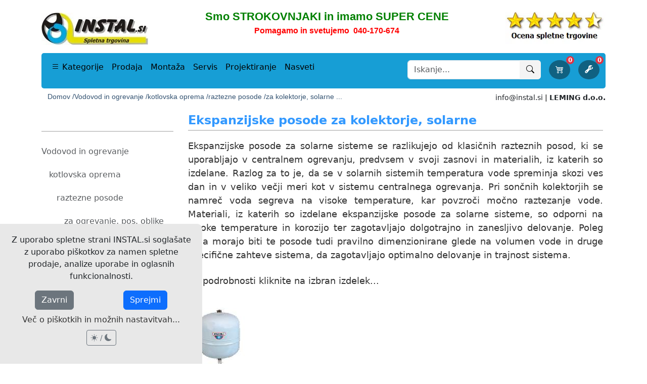

--- FILE ---
content_type: text/html; charset=UTF-8
request_url: https://www.instal.si/ekspanzijske-posode-solarne
body_size: 24617
content:
<!DOCTYPE html>
<html lang="sl" >

<head>
	<script async src="https://www.googletagmanager.com/gtag/js?id=G-NL3MC89R9E"></script>
<script>
  function getCookieMatch(name) {
    return document.cookie.match(new RegExp('(^| )' + name + '=([^;]+)'));
  }

  window.dataLayer = window.dataLayer || [];
  function gtag(){ dataLayer.push(arguments); }

  gtag('consent', 'default', {
    'ad_storage': 'denied',
    'ad_user_data': 'denied',
    'ad_personalization': 'denied',
    'analytics_storage': 'denied',
    'wait_for_update': 500
  });

  gtag('js', new Date());

  // Počakamo 300ms, da preberemo piškotke
  setTimeout(function() {
    var consentMode = {
      'ad_storage': 'denied',
      'ad_user_data': 'denied',
      'ad_personalization': 'denied',
      'analytics_storage': 'denied'
    };

    if (getCookieMatch('piskotki')) {
      if (getCookieMatch('marketing')) {
        consentMode.ad_storage = 'granted';
        consentMode.ad_user_data = 'granted';
        consentMode.ad_personalization = 'granted';
      }
      if (getCookieMatch('analitika')) {
        consentMode.analytics_storage = 'granted';
      }

      gtag('consent', 'update', consentMode);

      // Šele zdaj po granted pošljemo pravi page_view
      gtag('config', 'G-NL3MC89R9E');
    } 
    else if (getCookieMatch('ne-piskotki')) {
      gtag('consent', 'update', consentMode);
      // Cookieless ping
      gtag('config', 'G-NL3MC89R9E', { 'transport_type': 'beacon' });
    } 
    else {
      // še ni odločbe → pošlji cookieless ping
      gtag('config', 'G-NL3MC89R9E', { 'transport_type': 'beacon' });
    }
  }, 300);
</script><!--	<script src="https://cdn.userway.org/widget.js" data-account="vJDUP22Pjj"></script>-->
<!-- če to zgoraj aktiviraš moraš dat gumbek spodaj levo small + pomaknit gumbek v naši css datoteki....   .bottom-bar .left na 50 -->
    <meta charset="utf-8">

    <meta name="viewport" content="width=device-width, initial-scale=1">
    <meta name="description" content=" Ekspanzijske posode za solarne sisteme se razlikujejo od klasičnih razteznih posod, ki se uporabljajo v centralnem ogrevanju, predvsem v svoji...">
	<meta name="robots" content="index, follow">
    <title>Ekspanzijske posode za kolektorje, solarne | INSTAL.si </title>
	<link rel="icon" href="/favicon.ico" type="image/x-icon">
    <link rel="canonical" href="https://www.instal.si/ekspanzijske-posode-solarne">

	<meta property="fb:pages" content="129717520468294">
<meta property="og:title" content="Ekspanzijske posode za kolektorje, solarne | INSTAL.si ">
<meta property="og:description" content=" Ekspanzijske posode za solarne sisteme se razlikujejo od klasičnih razteznih posod, ki se uporabljajo v centralnem ogrevanju, predvsem v svoji zasnovi in materialih, iz katerih so izdelane. Razlog za to je, da se v solarnih sistemih temperatura vode spreminja skozi ves dan in v veliko večji meri kot v sistemu centralnega ogrevanja. Pri sončnih kolektorjih se namreč voda segreva na visoke...">
<meta property="og:image" content="https://www.instal.si/web_slike/opengraph/794_Ekspanzijske_posode_za_kolektroje,_solarne.jpg">
<meta property="og:url" content="https://www.instal.si/ekspanzijske-posode-solarne">
<meta property="og:site_name" content="INSTAL.si">
<meta property="og:image:width" content="1200">
<meta property="og:image:height" content="630">
<meta property="og:locale" content="sl_SI">

    <meta property="og:type" content="website">

<meta name="twitter:card" content="summary_large_image">
<meta name="twitter:site" content="@INSTAL_SI">
<meta name="twitter:title" content="Ekspanzijske posode za kolektorje, solarne | INSTAL.si ">
<meta name="twitter:description" content=" Ekspanzijske posode za solarne sisteme se razlikujejo od klasičnih razteznih posod, ki se uporabljajo v centralnem ogrevanju, predvsem v svoji zasnovi in materialih, iz katerih so izdelane. Razlog za to je, da se v solarnih sistemih temperatura vode spreminja skozi ves dan in v veliko večji meri kot v sistemu centralnega ogrevanja. Pri sončnih kolektorjih se namreč voda segreva na visoke...">
<meta name="twitter:image" content="https://www.instal.si/web_slike/opengraph/794_Ekspanzijske_posode_za_kolektroje,_solarne.jpg">

    <link rel="stylesheet" href="https://cdn.jsdelivr.net/npm/bootstrap@5.3.5/dist/css/bootstrap.min.css">
	<!--
    <link rel="stylesheet" href="https://cdn.jsdelivr.net/npm/bootstrap-icons@1.11.3/font/bootstrap-icons.css">
    -->

	<!--
	<link rel="preload" href="https://cdn.jsdelivr.net/npm/bootstrap@5.3.5/dist/css/bootstrap.min.css" as="style">
    <link rel="stylesheet" href="https://cdn.jsdelivr.net/npm/bootstrap@5.3.5/dist/css/bootstrap.min.css" media="print" onload="this.media='all'">
    <noscript><link rel="stylesheet" href="https://cdn.jsdelivr.net/npm/bootstrap@5.3.5/dist/css/bootstrap.min.css"></noscript>
    -->
	<link rel="preload" href="https://cdn.jsdelivr.net/npm/bootstrap-icons@1.11.3/font/bootstrap-icons.css" as="style">
	<link rel="stylesheet" href="https://cdn.jsdelivr.net/npm/bootstrap-icons@1.11.3/font/bootstrap-icons.css" media="print" onload="this.media='all'">
	<noscript><link rel="stylesheet" href="https://cdn.jsdelivr.net/npm/bootstrap-icons@1.11.3/font/bootstrap-icons.css"></noscript>

	        <link rel="stylesheet" href="./components/css-style.css">
        <link rel="stylesheet" href="./components/css-shop.css">
	
	<script type="application/ld+json">
[
  {
	  "@context": "https://schema.org",
	  "@type": "LocalBusiness",
	  "name": "LEMING d.o.o.",
	  "url": "https://www.instal.si",
	  "image": "https://www.instal.si/image/logotip.png",
	  "telephone": "+38640170674",
	  "priceRange": "€€",
	  "logo": "https://www.instal.si/image/logotip.png",
	  "description": "Specializirana trgovina za vodovod, ogrevanje, kopalniško opremo in SPA program. Nudimo ugodne cene, strokovno podporo, osebni pristop, brezplačno dostavo in druge ugodnosti.",
	  "contactPoint": {
		  "@type": "ContactPoint",
		  "telephone": "+38640170674",
		  "email": "info@instal.si",
		  "contactType": "customer service"
	  },
	  "address": {
		"@type": "PostalAddress",
		"streetAddress": "Brege 39",
		"addressLocality": "Leskovec",
		"postalCode": "8273",
		"addressCountry": "SI"
	  },
	  "openingHoursSpecification": [
		{
		  "@type": "OpeningHoursSpecification",
		  "dayOfWeek": [
			"Monday",
			"Tuesday",
			"Wednesday",
			"Thursday",
			"Friday"
		  ],
		  "opens": "08:00",
		  "closes": "16:00"
		},
		{
		  "@type": "OpeningHoursSpecification",
		  "dayOfWeek": "Saturday",
		  "opens": "09:00",
		  "closes": "12:00"
		}
	  ]

  },


			{
		  "@context": "https://schema.org",
		  "@type": "CollectionPage",
		  "name": "Ekspanzijske posode za kolektorje, solarne | INSTAL.si ",
		  "url": "https://www.instal.si/ekspanzijske-posode-solarne",
		  "description": " Ekspanzijske posode za solarne sisteme se razlikujejo od klasičnih razteznih posod, ki se uporabljajo v centralnem ogrevanju, predvsem v svoji zasnovi in materialih, iz katerih so izdelane. Razlog za to je, da se v solarnih sistemih temperatura vode spreminja skozi ves dan in v veliko večji meri kot v sistemu centralnega ogrevanja. Pri sončnih kolektorjih se namreč voda segreva na visoke...",
		  "image": "https://www.instal.si/web_slike/794_Ekspanzijske_posode_za_kolektroje,_solarne.jpg",
		  "mainEntity": {
				"@type": "ItemList",
        		"numberOfItems": "11",
				"itemListElement": [

					
							{
								"@type": "ListItem",
								"position": 1,
								"url": "https://www.instal.si/index.php?id=3594"
							},
							{
								"@type": "ListItem",
								"position": 2,
								"url": "https://www.instal.si/index.php?id=3632"
							},
							{
								"@type": "ListItem",
								"position": 3,
								"url": "https://www.instal.si/index.php?id=3633"
							},
							{
								"@type": "ListItem",
								"position": 4,
								"url": "https://www.instal.si/index.php?id=3634"
							},
							{
								"@type": "ListItem",
								"position": 5,
								"url": "https://www.instal.si/index.php?id=3635"
							},
							{
								"@type": "ListItem",
								"position": 6,
								"url": "https://www.instal.si/index.php?id=3636"
							},
							{
								"@type": "ListItem",
								"position": 7,
								"url": "https://www.instal.si/index.php?id=3637"
							},
							{
								"@type": "ListItem",
								"position": 8,
								"url": "https://www.instal.si/index.php?id=3638"
							},
							{
								"@type": "ListItem",
								"position": 9,
								"url": "https://www.instal.si/index.php?id=3639"
							},
							{
								"@type": "ListItem",
								"position": 10,
								"url": "https://www.instal.si/index.php?id=3640"
							},
							{
								"@type": "ListItem",
								"position": 11,
								"url": "https://www.instal.si/index.php?id=3641"
							}
				]
		  }
		},
		

	




	
	
				{
		  "@context": "https://schema.org",
		  "@type": "BreadcrumbList",
		  "itemListElement": [
			
				{
					"@type": "ListItem",
					"position": 1,
					"name": "Domov",
					"item": "https://www.instal.si/index.php"
				},
				{
					"@type": "ListItem",
					"position": 2,
					"name": "Vse za vodovod in ogrevanje",
					"item": "https://www.instal.si/vodovod-in-ogrevanje"
				},
				{
					"@type": "ListItem",
					"position": 3,
					"name": "Kotlovska oprema in pribor",
					"item": "https://www.instal.si/kotlovska-oprema-in-pribor"
				},
				{
					"@type": "ListItem",
					"position": 4,
					"name": "Ekspanzijske oz. raztezne posode",
					"item": "https://www.instal.si/raztezne-posode"
				},
				{
					"@type": "ListItem",
					"position": 5,
					"name": "Ekspanzijske posode za kolektorje, solarne",
					"item": "https://www.instal.si/ekspanzijske-posode-solarne"
				}		  ]
			
		}

	
]
</script>
    
    <script>
        window.menuTriggerSource = 'categories';
		window.podkategorijeZaJs = {"641":[{"id":"1197","nazivkratki":"UPS-IPS napajanje","id_predhodne":"641","seo":"ups-ips-sistemi-napajanja"},{"id":"644","nazivkratki":"stikala","id_predhodne":"641","seo":"stikala"},{"id":"642","nazivkratki":"varovalke","id_predhodne":"641","seo":"varovalke"},{"id":"645","nazivkratki":"ostalo","id_predhodne":"641","seo":"ostali-elektro-material"}],"7":[{"id":"1109","nazivkratki":"toplotne \u010drpalke","id_predhodne":"7","seo":"toplotne-crpalke"},{"id":"54","nazivkratki":"kotli","id_predhodne":"7","seo":"kotli"},{"id":"140","nazivkratki":"kotlovska oprema","id_predhodne":"7","seo":"kotlovska-oprema-in-pribor"},{"id":"232","nazivkratki":"kolektorji in pribor","id_predhodne":"7","seo":"kolektorji-in-pribor"},{"id":"208","nazivkratki":"bojlerji in toplotne \u010drpalke","id_predhodne":"7","seo":"grelniki-vode"},{"id":"1107","nazivkratki":"grelna telesa in pribor","id_predhodne":"7","seo":"grelna-telesa-in-pribor"},{"id":"280","nazivkratki":"cevi in fitingi","id_predhodne":"7","seo":"cevi-in-fitingi"},{"id":"353","nazivkratki":"razdelilci in pribor","id_predhodne":"7","seo":""},{"id":"161","nazivkratki":"regulacije","id_predhodne":"7","seo":""},{"id":"347","nazivkratki":"vodooskrba","id_predhodne":"7","seo":"vodooskrba"},{"id":"274","nazivkratki":"termoizolacija","id_predhodne":"7","seo":"termoizolacija"},{"id":"456","nazivkratki":"wc splakovalniki in pribor","id_predhodne":"7","seo":""},{"id":"455","nazivkratki":"podometne konzole","id_predhodne":"7","seo":""},{"id":"574","nazivkratki":"vija\u010dni material","id_predhodne":"7","seo":""},{"id":"502","nazivkratki":"splo\u0161ni drobni material","id_predhodne":"7","seo":""}],"1201":[{"id":"1219","nazivkratki":"Ustvarjalna eleganca","id_predhodne":"1201","seo":"svetilke-ustvarjalna-eleganca"},{"id":"1218","nazivkratki":"Oblikovanje vzorcev","id_predhodne":"1201","seo":"svetilke-oblikovanje-vzorcev"},{"id":"1211","nazivkratki":"Umetnost preprostosti","id_predhodne":"1201","seo":"svetilke-preprostost"},{"id":"1209","nazivkratki":"Raznolikost jekla","id_predhodne":"1201","seo":"svetilke-raznolikost-jekla"},{"id":"1213","nazivkratki":"Reflektorji s stilom","id_predhodne":"1201","seo":"svetilke-reflektorske-s-stilom"},{"id":"1220","nazivkratki":"Harmonija krogel","id_predhodne":"1201","seo":"svetilke-krogle"},{"id":"1215","nazivkratki":"\u017di\u010dni modeli","id_predhodne":"1201","seo":"svetilke-zicni-modeli"},{"id":"1216","nazivkratki":"Minimalizem","id_predhodne":"1201","seo":"svetilke-minimalizem"},{"id":"1212","nazivkratki":"Glamur & avantgarda","id_predhodne":"1201","seo":"svetilke-glamur-avantgarda"},{"id":"1214","nazivkratki":"Ezio Pescatori","id_predhodne":"1201","seo":"svetilke-ezio-pescatori"},{"id":"1221","nazivkratki":"Prefinjenost in edinstvenost","id_predhodne":"1201","seo":"svetilke-prefinjene-in-edinstvene"},{"id":"1217","nazivkratki":"Keramika","id_predhodne":"1201","seo":"svetilke-iz-keramike"},{"id":"1203","nazivkratki":"Beton","id_predhodne":"1201","seo":"svetilke-iz-betona"},{"id":"1204","nazivkratki":"Beton - vise\u010de","id_predhodne":"1201","seo":"svetilke-iz-betona-visece"},{"id":"1205","nazivkratki":"Naravni les","id_predhodne":"1201","seo":"svetilke-iz-lesa"},{"id":"1206","nazivkratki":"Naravni les - vise\u010de","id_predhodne":"1201","seo":"svetilke-iz-lesa-visece"},{"id":"1207","nazivkratki":"Geometrija","id_predhodne":"1201","seo":"svetilke-geometrijska-telesa"},{"id":"1208","nazivkratki":"Geometrija - vise\u010de","id_predhodne":"1201","seo":"svetilke-geometrijska-telesa-visece"},{"id":"1222","nazivkratki":"Namizne svetilke","id_predhodne":"1201","seo":"namizne-svetilke"},{"id":"1223","nazivkratki":"\u017darnice","id_predhodne":"1201","seo":"zarnice"},{"id":"1224","nazivkratki":"THORO unikat","id_predhodne":"1201","seo":"thoro-unikatna-svetila"}],"12":[{"id":"515","nazivkratki":"vodne tehtnice - libele","id_predhodne":"12","seo":"vodne-tehtnice-libele"},{"id":"519","nazivkratki":"dol\u017einska merila","id_predhodne":"12","seo":"dolzinska-merila"},{"id":"517","nazivkratki":"merilni kotniki","id_predhodne":"12","seo":"merilni-kotniki"},{"id":"518","nazivkratki":"kovinska ravnila","id_predhodne":"12","seo":"kovinska-ravnila"},{"id":"516","nazivkratki":"zidarske letve in profili","id_predhodne":"12","seo":"zidarske-letve-in-profili"},{"id":"521","nazivkratki":"ro\u010dna orodja za izravnave","id_predhodne":"12","seo":"rocna-orodja-za-izravnave"},{"id":"520","nazivkratki":"izdelki za markiranje","id_predhodne":"12","seo":"izdelki-za-markiranje"}],"9":[{"id":"461","nazivkratki":"tu\u0161 kabine in kadi","id_predhodne":"9","seo":"tus-kabine-in-kadi"},{"id":"432","nazivkratki":"sanitarna keramika","id_predhodne":"9","seo":"sanitarna-keramika"},{"id":"494","nazivkratki":"kopalni\u0161ko pohi\u0161tvo","id_predhodne":"9","seo":"kopalnisko-pohistvo"},{"id":"469","nazivkratki":"kopalne kadi","id_predhodne":"9","seo":"kopalne-kadi"},{"id":"362","nazivkratki":"armature in sifoni","id_predhodne":"9","seo":"armature-in-sifoni"},{"id":"1119","nazivkratki":"Soho BLACK Edition","id_predhodne":"9","seo":"kopalniska-oprema-soho-black"},{"id":"498","nazivkratki":"ostala kopalni\u0161ka oprema","id_predhodne":"9","seo":"kopalniska-oprema-ostalo"},{"id":"639","nazivkratki":"oprema za invalide","id_predhodne":"9","seo":"oprema-za-invalide"},{"id":"952","nazivkratki":"var\u010devanje z vodo","id_predhodne":"9","seo":"varcevanje-z-vodo"}],"8":[{"id":"1045","nazivkratki":"razprodaja eksponatov","id_predhodne":"8","seo":"razprodaja-eksponatov"},{"id":"1193","nazivkratki":"praznimo skladi\u0161\u010de","id_predhodne":"8","seo":"zadnji-kosi"},{"id":"1053","nazivkratki":"infrarde\u010de savne","id_predhodne":"8","seo":"akcija-infrardece-savne"},{"id":"1044","nazivkratki":"tu\u0161 kompleti","id_predhodne":"8","seo":"akcija-tus-kompleti"},{"id":"975","nazivkratki":"grelniki vode","id_predhodne":"8","seo":"akcija-grelniki-vode"},{"id":"974","nazivkratki":"alkaten","id_predhodne":"8","seo":"akcija-alkaten-cevi"},{"id":"1043","nazivkratki":"uli\u010dna kanlizacija","id_predhodne":"8","seo":"akcija-ukc-kanalizacijske-cevi"},{"id":"976","nazivkratki":"vodooskrba","id_predhodne":"8","seo":"akcija-vodooskrba"},{"id":"1046","nazivkratki":"podometni WC","id_predhodne":"8","seo":"akcija-podometni-wc"},{"id":"973","nazivkratki":"talno gretje","id_predhodne":"8","seo":"akcija-talno-gretje"}],"1162":[{"id":"1163","nazivkratki":"ventilatorji","id_predhodne":"1162","seo":"prezracevanje-ventilatorji"},{"id":"1164","nazivkratki":"lokalni rekuperatorji","id_predhodne":"1162","seo":"prezracevanje-rekuperatorji"},{"id":"1228","nazivkratki":"centralno prezra\u010devanje","id_predhodne":"1162","seo":"centralno-prezracevanje-rekuperacija"}],"1188":[{"id":"912","nazivkratki":"infrarde\u010de kabine in savne","id_predhodne":"1188","seo":"infra-savne"},{"id":"1199","nazivkratki":"zunanje savne","id_predhodne":"1188","seo":"zunanje-savne"},{"id":"1196","nazivkratki":"savne po meri","id_predhodne":"1188","seo":"savne-po-meri"},{"id":"958","nazivkratki":"zunanji masa\u017eni bazeni","id_predhodne":"1188","seo":"zunanji-masazni-bazeni"},{"id":"1190","nazivkratki":"plavalni bazeni","id_predhodne":"1188","seo":"plavalni-bazeni"},{"id":"1231","nazivkratki":"prenosne savne","id_predhodne":"1188","seo":"prenosne-savne"}],"11":[{"id":"981","nazivkratki":"\u0161karje","id_predhodne":"11","seo":"skarje-za-razrez-cevi"},{"id":"1185","nazivkratki":"\u0161il\u010dek za cevi","id_predhodne":"11","seo":"silcek-za-cevi"},{"id":"979","nazivkratki":"za Fe in poc. cevi","id_predhodne":"11","seo":"orodje-za-fe-poc-cevi"},{"id":"980","nazivkratki":"za Cu (bakrene) cevi","id_predhodne":"11","seo":"orodje-za-bakrene-cevi"},{"id":"984","nazivkratki":"za PPR sistem","id_predhodne":"11","seo":"orodje-za-ppr-cevi"},{"id":"986","nazivkratki":"za alumplast (PexAlPex)","id_predhodne":"11","seo":"orodje-za-alumplast-cevi"},{"id":"982","nazivkratki":"za PRESS sisteme","id_predhodne":"11","seo":"orodje-za-press-sistem"},{"id":"985","nazivkratki":"za talno ogrevanje","id_predhodne":"11","seo":"orodje-talno-ogrevanje"},{"id":"983","nazivkratki":"za tla\u010dni preizkus","id_predhodne":"11","seo":"orodje-za-tlacni-preizkus"},{"id":"987","nazivkratki":"za \u010di\u0161\u010denje","id_predhodne":"11","seo":"orodje-za-ciscenje-odtokov"},{"id":"1072","nazivkratki":"za REHAU sistem","id_predhodne":"11","seo":"orodje-za-rehau-rautitan"}]};
		window.seokajZaJs = "c"    </script>
    <script src="/components/header-script-v2.js" defer></script>

</head>

<body>
	<style>
		[data-bs-theme="dark"] .logo-link img {
		  content: url('./image/logo_dark.webp');
		}
		[data-bs-theme="dark"] .ocena-link img {
		  content: url('./image/ocena5_dark.webp');
		}
    </style>
    <div class="container">
        <div class="custom-header-wrapper bg-body">


<div style="position: relative; overflow: hidden;">
<div style="margin-bottom: -15px !important;">
            <div class="d-block d-lg-none" style="margin-top:10px">
                <div id="mobileTopBanner" style="text-align: center;">
                    <span><p style="text-align: center; font-family:tahoma,geneva,sans-serif;">
	<span style="font-size:16px; color:#008000;"><strong>Smo STROKOVNJAKI in imamo SUPER CENE</strong></span><br />
	<a href="tel:+38640170674"><strong><span style="font-size:16px; color:#ff0000;">Pomagamo in svetujemo&nbsp; 040-170-674</span></strong></a></p>
</span>
                </div>
            </div>
</div>
</div>
            

            <div class="d-block d-lg-none" id="sticky-mobile" style=" top: 0; left: 0; right: 0; z-index: 1050;">

                <div id="mobileNavbar" class="navbar bg-body pb-2" style="display:block !important;">

                    <div class="d-block d-lg-none" style="margin-top:0px;flex:1;">
                        <!-- Logo + Icons -->
                        <div class="d-flex justify-content-between align-items-center pb-2 px-1">
                            <a href="/" class="logo-link"><img src="./image/logo.webp" width="150" alt="INSTAL.si logotip"></a>

                            <div class="d-flex gap-3">
                                <button class="btn p-0" id="openSearchModal" data-bs-toggle="modal" data-bs-target="#searchModal" aria-label="Išči">
                                    <i class="bi bi-search fs-4 text-primary"></i>
                                </button>

                                <a href="mailto:info@instal.si" class="btn p-0" aria-label="pošlji e-mail">
                                    <i class="bi bi-envelope fs-4 text-primary"></i>
                                </a>
                                <a href="tel:+38640170674" class="btn p-0" aria-label="vzpostavi telefonski klic">
                                    <i class="bi bi-telephone fs-4 text-primary"></i>
                                </a>
                                <button id="topMenuBtn" class="btn p-0" data-bs-toggle="modal" data-bs-target="#mobileMenuModal" onClick="window.menuTriggerSource = 'categories'" aria-label="Glavni meni">
                                    <i class="bi bi-list fs-3 text-primary"></i>
                                </button>
                            </div>
                        </div>

                        <!-- Blue bar -->
						<div id="privesek-el">
                        <div class="bg-mobil-trak text-white text-center py-1 px-1">
                            Brezplačna dostava in dodatne ugodnosti*<!--<span class="fw-bold">LEMING d.o.o.</span>-->
                        </div>

                        <!-- Breadcrumb -->
						<style>

.breadcrumbs-wrapper {
    scrollbar-width: none; /* Firefox */
    -ms-overflow-style: none;  /* IE 10+ */
    margin: 0 auto;
    white-space: nowrap;
    padding-left: 0;   /* minimalno ali nič */
    padding-right: 5;  /* minimalno ali nič */
}

.breadcrumbs-wrapper::-webkit-scrollbar {
    display: none; /* Chrome, Safari, Edge */
}

.scroll-btn {
    display: none;
    opacity: 0;
    pointer-events: none;
    transition: opacity 0.4s ease;
    background: rgba(0,0,0,0);
    border: none;
    color: var(--bs-primary);
    font-weight: bold;
    cursor: pointer;
    border-radius: 3px;
    z-index: 10;
}

.scroll-btn:hover {
    background: rgba(0,0,0,0.1);
}

.scroll-btn.left {
    position: relative;
    width: 30px;
    text-align: center;
    flex-shrink: 0;
    margin-right: 5px;
}

.scroll-btn.right {
    margin-left: 5px;
}

.scroll-btn.left::after {
    content: " … \00A0";
    position: absolute;
    right: -12px;
    top: 50%;
    transform: translateY(-50%);
    font-weight: normal;
    opacity: 0.7;
    pointer-events: none;
}

.breadcrumbs-wrapper ul.moj-breadcrumb {
    padding-left: 0;
}
                        </style>
                        <nav aria-label="breadcrumb" class="px-1 py-1" style="margin-top:5px; display:flex; align-items:center; position:relative;">
                          <button class="scroll-btn left" aria-label="Scroll left">&lt;</button>
                          <div class="breadcrumbs-wrapper overflow-auto ms-1" style="white-space: nowrap;">
                        	<ul class="moj-breadcrumb d-flex flex-nowrap gap-2 mb-0">
                            									<li><a class="urejanje-bread" href="index.php"> Domov / </a></li>
									<li><a class="urejanje-bread" href="vodovod-in-ogrevanje">
														Vodovod in ogrevanje / </a></li>
												<li><a class="urejanje-bread" href="kotlovska-oprema-in-pribor">
														kotlovska oprema / </a></li>
												<li><a class="urejanje-bread" href="raztezne-posode">
														raztezne posode / </a></li>
												<li><a class="urejanje-bread" href="ekspanzijske-posode-solarne">
														za kolektorje, solarne ... </a></li>
												                            </ul>
						  </div>
                          <button class="scroll-btn right" aria-label="Scroll right">&gt;</button>
                        </nav>
</div>
                        <nav class="modal fade" id="mobileMenuModal" tabindex="-1" aria-labelledby="mobileMenuLabel" aria-hidden="true">
                            <div class="modal-dialog modal-fullscreen-sm-down">
                                <div class="modal-content">
                                    <div class="modal-header flex-column align-items-start" style="border-bottom: none;">
                                        <div class="d-flex w-100 justify-content-between align-items-center">
                                            <h5 class="modal-title mb-0" id="mobileMenuLabel">INSTAL.si</h5>
                                            <button id="menuCloseBtn" type="button" class="btn-close" data-bs-dismiss="modal" aria-label="Zapri"></button>
                                        </div>
                        
                                        <!-- zgornja črta (polna širina) -->
                                        <hr class="w-100 my-2">
                        
                                        <!-- ikone zavihkov -->
                                        <ul class="nav nav-tabs w-100 d-flex justify-content-between pt-2" id="menuTabs" role="tablist">
                                            <li class="nav-item" role="presentation">
                                                <button class="nav-link border-0" id="filter-tab" data-bs-toggle="tab" data-bs-target="#filter" type="button" role="tab">
                                                    <i class="bi bi-funnel fs-2"></i>
                                                </button>
                                            </li>
                                            <li class="nav-item" role="presentation">
                                                <button class="nav-link border-0 active" id="home-tab" data-bs-toggle="tab" data-bs-target="#home" type="button" role="tab">
                                                    <i class="bi bi-house-door fs-2"></i>
                                                </button>
                                            </li>
                                            <li class="nav-item" role="presentation">
                                                <button class="nav-link border-0" id="kategorije-tab" data-bs-toggle="tab" data-bs-target="#kategorije" type="button" role="tab">
                                                    <i class="bi bi-grid fs-2"></i>
                                                </button>
                                            </li>
                                            <li class="nav-item" role="presentation">
                                                <button class="nav-link border-0" id="meni-tab" data-bs-toggle="tab" data-bs-target="#meni" type="button" role="tab">
                                                    <i class="bi bi-info-circle fs-2"></i>
                                                </button>
                                            </li>
                                        </ul>
                        
                                    </div>
                        
                                    <div class="modal-body">
                                        <div class="tab-content" id="menuTabsContent">
                        
                                            <div class="tab-pane fade" id="filter" role="tabpanel">
                                                	<div class="w-100" id=filterDaNe>
        <button type="button" class="btn btn-light w-100 mb-3 text-start" style="line-height: 2;" id="openModalBtnDva">filter</button>
        <hr class="my-2">
	</div>
    <div class="list-group list-group-flush"><a href="vodovod-in-ogrevanje" class="list-group-item list-group-item-action  " style="padding-left:0px;">Vodovod in ogrevanje</a><a href="kotlovska-oprema-in-pribor" class="list-group-item list-group-item-action  " style="padding-left:15px;">kotlovska oprema</a><a href="raztezne-posode" class="list-group-item list-group-item-action  " style="padding-left:30px;">raztezne posode</a><a href="ekspanzijske-posode-ogrevanje-posebne" class="list-group-item list-group-item-action  " style="padding-left:45px;">za ogrevanje, pos. oblike</a><a href="ekspanzijske-posode-ogrevanje" class="list-group-item list-group-item-action  " style="padding-left:45px;">za ogrevanje</a><strong><a href="ekspanzijske-posode-solarne" class="list-group-item list-group-item-action  " style="padding-left:45px;">za kolektorje, solarne <i class="bi bi-pin-angle-fill"></i></a></strong><a href="index.php?c=206" class="list-group-item list-group-item-action  " style="padding-left:45px;">pribor za montažo</a><hr class="my-2"></div>        <div class="list-group list-group-flush">
            <a href="#" class="list-group-item list-group-item-action" onClick="openSearchModal()"><i class="bi bi-search"></i>&nbsp;&nbsp;&nbsp; Iskanje izdelkov in kategorij...</a>
        </div>
<hr class="my-2 mb-4">


                                            </div>
                        
                                            <div class="tab-pane fade" id="home" role="tabpanel">
                                                <div class="list-group list-group-flush">
                                                    <a href="/" class="list-group-item list-group-item-action"> <i class="bi bi-folder-symlink"></i>&nbsp;&nbsp;&nbsp; Prodaja</a><a href="/montaza" class="list-group-item list-group-item-action"> <i class="bi bi-folder-symlink"></i>&nbsp;&nbsp;&nbsp; Montaža</a><a href="/servis" class="list-group-item list-group-item-action"> <i class="bi bi-folder-symlink"></i>&nbsp;&nbsp;&nbsp; Servis</a><a href="/projektiranje" class="list-group-item list-group-item-action"> <i class="bi bi-folder-symlink"></i>&nbsp;&nbsp;&nbsp; Projektiranje</a><a href="/nasveti" class="list-group-item list-group-item-action"> <i class="bi bi-folder-symlink"></i>&nbsp;&nbsp;&nbsp; Nasveti</a>                                                    <hr class="my-2">
                                                    <div class="list-group list-group-flush">
                                                        <a href="#" class="list-group-item list-group-item-action" onClick="openSearchModal()"><i class="bi bi-search"></i>&nbsp;&nbsp;&nbsp; Iskanje izdelkov in kategorij...</a>
                                                    </div>
                                                    <hr class="my-2">
                                                        <a href="paypal" class="list-group-item list-group-item-action"> <i class="bi bi-cash-coin"></i>&nbsp;&nbsp;&nbsp;Online plačilo naročila</a>
                                                        <a href="obroki" class="list-group-item list-group-item-action"> <i class="bi bi-bank"></i>&nbsp;&nbsp;&nbsp;Plačilo na obroke</a>
                                                        <a href="kosarica" class="list-group-item list-group-item-action"> <i class="bi bi-cart4"></i>&nbsp;&nbsp;&nbsp;Košarica za nakup izdelkov</a>
                                                        <a href="popis" class="list-group-item list-group-item-action"> <i class="bi bi-wrench-adjustable"></i>&nbsp;&nbsp;&nbsp;Popis za naročilo montaže</a>
                                                    <hr class="my-2">
                                                </div>
                                            </div>
                        
                                            <div class="tab-pane fade show active" id="kategorije" role="tabpanel">
                                                <div id="kategorije-list" class="list-group list-group-flush">
                                                                                                                                                                    <span class="list-group-item list-group-item-action d-flex justify-content-between align-items-center">
                                                                                                                            <a href="#" class="mobile-main-category-link text-decoration-none text-reset flex-grow-1" data-id="8">
                                                                    Najnižje cene ta hip                                                                </a>
                                                                <div class="d-flex align-items-center gap-2">
                                                                    <a href="/akcija-najnizje-cene" class="text-decoration-none small text-primary show-prikazi-vse" data-id="8" style="display: none;">
                                                                        prikaži vse
                                                                    </a>
                                                                    <i class="bi bi-chevron-right text-primary toggle-sub" data-id="8" style="cursor:pointer;"></i>
                                                                </div>
                                                                                                                    </span>
                        
                                                                                                                    <ul class="collapse list-unstyled ms-3 mobile-subcategory-list w-100" id="mobile-sub-8" data-bs-parent="#kategorije-list">
                                                                                                                                    <li>
																		                                                                        <a href="/razprodaja-eksponatov" class="text-decoration-none d-block py-1 ms-2">
                                                                            razprodaja eksponatov                                                                        </a>
                                                                    </li>
                                                                                                                                    <li>
																		                                                                        <a href="/zadnji-kosi" class="text-decoration-none d-block py-1 ms-2">
                                                                            praznimo skladišče                                                                        </a>
                                                                    </li>
                                                                                                                                    <li>
																		                                                                        <a href="/akcija-infrardece-savne" class="text-decoration-none d-block py-1 ms-2">
                                                                            infrardeče savne                                                                        </a>
                                                                    </li>
                                                                                                                                    <li>
																		                                                                        <a href="/akcija-tus-kompleti" class="text-decoration-none d-block py-1 ms-2">
                                                                            tuš kompleti                                                                        </a>
                                                                    </li>
                                                                                                                                    <li>
																		                                                                        <a href="/akcija-grelniki-vode" class="text-decoration-none d-block py-1 ms-2">
                                                                            grelniki vode                                                                        </a>
                                                                    </li>
                                                                                                                                    <li>
																		                                                                        <a href="/akcija-alkaten-cevi" class="text-decoration-none d-block py-1 ms-2">
                                                                            alkaten                                                                        </a>
                                                                    </li>
                                                                                                                                    <li>
																		                                                                        <a href="/akcija-ukc-kanalizacijske-cevi" class="text-decoration-none d-block py-1 ms-2">
                                                                            ulična kanlizacija                                                                        </a>
                                                                    </li>
                                                                                                                                    <li>
																		                                                                        <a href="/akcija-vodooskrba" class="text-decoration-none d-block py-1 ms-2">
                                                                            vodooskrba                                                                        </a>
                                                                    </li>
                                                                                                                                    <li>
																		                                                                        <a href="/akcija-podometni-wc" class="text-decoration-none d-block py-1 ms-2">
                                                                            podometni WC                                                                        </a>
                                                                    </li>
                                                                                                                                    <li>
																		                                                                        <a href="/akcija-talno-gretje" class="text-decoration-none d-block py-1 ms-2">
                                                                            talno gretje                                                                        </a>
                                                                    </li>
                                                                                                                            </ul>
                                                                                                                                                                                                                            <span class="list-group-item list-group-item-action d-flex justify-content-between align-items-center">
                                                                                                                            <a href="#" class="mobile-main-category-link text-decoration-none text-reset flex-grow-1" data-id="7">
                                                                    Vodovod in ogrevanje                                                                </a>
                                                                <div class="d-flex align-items-center gap-2">
                                                                    <a href="/vodovod-in-ogrevanje" class="text-decoration-none small text-primary show-prikazi-vse" data-id="7" style="display: none;">
                                                                        prikaži vse
                                                                    </a>
                                                                    <i class="bi bi-chevron-right text-primary toggle-sub" data-id="7" style="cursor:pointer;"></i>
                                                                </div>
                                                                                                                    </span>
                        
                                                                                                                    <ul class="collapse list-unstyled ms-3 mobile-subcategory-list w-100" id="mobile-sub-7" data-bs-parent="#kategorije-list">
                                                                                                                                    <li>
																		                                                                        <a href="/toplotne-crpalke" class="text-decoration-none d-block py-1 ms-2">
                                                                            toplotne črpalke                                                                        </a>
                                                                    </li>
                                                                                                                                    <li>
																		                                                                        <a href="/kotli" class="text-decoration-none d-block py-1 ms-2">
                                                                            kotli                                                                        </a>
                                                                    </li>
                                                                                                                                    <li>
																		                                                                        <a href="/kotlovska-oprema-in-pribor" class="text-decoration-none d-block py-1 ms-2">
                                                                            kotlovska oprema                                                                        </a>
                                                                    </li>
                                                                                                                                    <li>
																		                                                                        <a href="/kolektorji-in-pribor" class="text-decoration-none d-block py-1 ms-2">
                                                                            kolektorji in pribor                                                                        </a>
                                                                    </li>
                                                                                                                                    <li>
																		                                                                        <a href="/grelniki-vode" class="text-decoration-none d-block py-1 ms-2">
                                                                            bojlerji in toplotne črpalke                                                                        </a>
                                                                    </li>
                                                                                                                                    <li>
																		                                                                        <a href="/grelna-telesa-in-pribor" class="text-decoration-none d-block py-1 ms-2">
                                                                            grelna telesa in pribor                                                                        </a>
                                                                    </li>
                                                                                                                                    <li>
																		                                                                        <a href="/cevi-in-fitingi" class="text-decoration-none d-block py-1 ms-2">
                                                                            cevi in fitingi                                                                        </a>
                                                                    </li>
                                                                                                                                    <li>
																		                                                                        <a href="/index.php?c=353" class="text-decoration-none d-block py-1 ms-2">
                                                                            razdelilci in pribor                                                                        </a>
                                                                    </li>
                                                                                                                                    <li>
																		                                                                        <a href="/index.php?c=161" class="text-decoration-none d-block py-1 ms-2">
                                                                            regulacije                                                                        </a>
                                                                    </li>
                                                                                                                                    <li>
																		                                                                        <a href="/vodooskrba" class="text-decoration-none d-block py-1 ms-2">
                                                                            vodooskrba                                                                        </a>
                                                                    </li>
                                                                                                                                    <li>
																		                                                                        <a href="/termoizolacija" class="text-decoration-none d-block py-1 ms-2">
                                                                            termoizolacija                                                                        </a>
                                                                    </li>
                                                                                                                                    <li>
																		                                                                        <a href="/index.php?c=456" class="text-decoration-none d-block py-1 ms-2">
                                                                            wc splakovalniki in pribor                                                                        </a>
                                                                    </li>
                                                                                                                                    <li>
																		                                                                        <a href="/index.php?c=455" class="text-decoration-none d-block py-1 ms-2">
                                                                            podometne konzole                                                                        </a>
                                                                    </li>
                                                                                                                                    <li>
																		                                                                        <a href="/index.php?c=574" class="text-decoration-none d-block py-1 ms-2">
                                                                            vijačni material                                                                        </a>
                                                                    </li>
                                                                                                                                    <li>
																		                                                                        <a href="/index.php?c=502" class="text-decoration-none d-block py-1 ms-2">
                                                                            splošni drobni material                                                                        </a>
                                                                    </li>
                                                                                                                            </ul>
                                                                                                                                                                                                                            <span class="list-group-item list-group-item-action d-flex justify-content-between align-items-center">
                                                                                                                            <a href="#" class="mobile-main-category-link text-decoration-none text-reset flex-grow-1" data-id="9">
                                                                    Kopalniška oprema                                                                </a>
                                                                <div class="d-flex align-items-center gap-2">
                                                                    <a href="/kopalniska-oprema" class="text-decoration-none small text-primary show-prikazi-vse" data-id="9" style="display: none;">
                                                                        prikaži vse
                                                                    </a>
                                                                    <i class="bi bi-chevron-right text-primary toggle-sub" data-id="9" style="cursor:pointer;"></i>
                                                                </div>
                                                                                                                    </span>
                        
                                                                                                                    <ul class="collapse list-unstyled ms-3 mobile-subcategory-list w-100" id="mobile-sub-9" data-bs-parent="#kategorije-list">
                                                                                                                                    <li>
																		                                                                        <a href="/tus-kabine-in-kadi" class="text-decoration-none d-block py-1 ms-2">
                                                                            tuš kabine in kadi                                                                        </a>
                                                                    </li>
                                                                                                                                    <li>
																		                                                                        <a href="/sanitarna-keramika" class="text-decoration-none d-block py-1 ms-2">
                                                                            sanitarna keramika                                                                        </a>
                                                                    </li>
                                                                                                                                    <li>
																		                                                                        <a href="/kopalnisko-pohistvo" class="text-decoration-none d-block py-1 ms-2">
                                                                            kopalniško pohištvo                                                                        </a>
                                                                    </li>
                                                                                                                                    <li>
																		                                                                        <a href="/kopalne-kadi" class="text-decoration-none d-block py-1 ms-2">
                                                                            kopalne kadi                                                                        </a>
                                                                    </li>
                                                                                                                                    <li>
																		                                                                        <a href="/armature-in-sifoni" class="text-decoration-none d-block py-1 ms-2">
                                                                            armature in sifoni                                                                        </a>
                                                                    </li>
                                                                                                                                    <li>
																		                                                                        <a href="/kopalniska-oprema-soho-black" class="text-decoration-none d-block py-1 ms-2">
                                                                            Soho BLACK Edition                                                                        </a>
                                                                    </li>
                                                                                                                                    <li>
																		                                                                        <a href="/kopalniska-oprema-ostalo" class="text-decoration-none d-block py-1 ms-2">
                                                                            ostala kopalniška oprema                                                                        </a>
                                                                    </li>
                                                                                                                                    <li>
																		                                                                        <a href="/oprema-za-invalide" class="text-decoration-none d-block py-1 ms-2">
                                                                            oprema za invalide                                                                        </a>
                                                                    </li>
                                                                                                                                    <li>
																		                                                                        <a href="/varcevanje-z-vodo" class="text-decoration-none d-block py-1 ms-2">
                                                                            varčevanje z vodo                                                                        </a>
                                                                    </li>
                                                                                                                            </ul>
                                                                                                                                                                                                                            <span class="list-group-item list-group-item-action d-flex justify-content-between align-items-center">
                                                                                                                            <a href="#" class="mobile-main-category-link text-decoration-none text-reset flex-grow-1" data-id="1188">
                                                                    Bazeni in savne                                                                </a>
                                                                <div class="d-flex align-items-center gap-2">
                                                                    <a href="/spa-bazeni-savne" class="text-decoration-none small text-primary show-prikazi-vse" data-id="1188" style="display: none;">
                                                                        prikaži vse
                                                                    </a>
                                                                    <i class="bi bi-chevron-right text-primary toggle-sub" data-id="1188" style="cursor:pointer;"></i>
                                                                </div>
                                                                                                                    </span>
                        
                                                                                                                    <ul class="collapse list-unstyled ms-3 mobile-subcategory-list w-100" id="mobile-sub-1188" data-bs-parent="#kategorije-list">
                                                                                                                                    <li>
																		                                                                        <a href="/infra-savne" class="text-decoration-none d-block py-1 ms-2">
                                                                            infrardeče kabine in savne                                                                        </a>
                                                                    </li>
                                                                                                                                    <li>
																		                                                                        <a href="/zunanje-savne" class="text-decoration-none d-block py-1 ms-2">
                                                                            zunanje savne                                                                        </a>
                                                                    </li>
                                                                                                                                    <li>
																		                                                                        <a href="/savne-po-meri" class="text-decoration-none d-block py-1 ms-2">
                                                                            savne po meri                                                                        </a>
                                                                    </li>
                                                                                                                                    <li>
																		                                                                        <a href="/zunanji-masazni-bazeni" class="text-decoration-none d-block py-1 ms-2">
                                                                            zunanji masažni bazeni                                                                        </a>
                                                                    </li>
                                                                                                                                    <li>
																		                                                                        <a href="/plavalni-bazeni" class="text-decoration-none d-block py-1 ms-2">
                                                                            plavalni bazeni                                                                        </a>
                                                                    </li>
                                                                                                                                    <li>
																		                                                                        <a href="/prenosne-savne" class="text-decoration-none d-block py-1 ms-2">
                                                                            prenosne savne                                                                        </a>
                                                                    </li>
                                                                                                                            </ul>
                                                                                                                                                                                                                            <span class="list-group-item list-group-item-action d-flex justify-content-between align-items-center">
                                                                                                                            <a href="#" class="mobile-main-category-link text-decoration-none text-reset flex-grow-1" data-id="1162">
                                                                    Klima in prezračevanje                                                                </a>
                                                                <div class="d-flex align-items-center gap-2">
                                                                    <a href="/klima-in-prezracevanje" class="text-decoration-none small text-primary show-prikazi-vse" data-id="1162" style="display: none;">
                                                                        prikaži vse
                                                                    </a>
                                                                    <i class="bi bi-chevron-right text-primary toggle-sub" data-id="1162" style="cursor:pointer;"></i>
                                                                </div>
                                                                                                                    </span>
                        
                                                                                                                    <ul class="collapse list-unstyled ms-3 mobile-subcategory-list w-100" id="mobile-sub-1162" data-bs-parent="#kategorije-list">
                                                                                                                                    <li>
																		                                                                        <a href="/prezracevanje-ventilatorji" class="text-decoration-none d-block py-1 ms-2">
                                                                            ventilatorji                                                                        </a>
                                                                    </li>
                                                                                                                                    <li>
																		                                                                        <a href="/prezracevanje-rekuperatorji" class="text-decoration-none d-block py-1 ms-2">
                                                                            lokalni rekuperatorji                                                                        </a>
                                                                    </li>
                                                                                                                                    <li>
																		                                                                        <a href="/centralno-prezracevanje-rekuperacija" class="text-decoration-none d-block py-1 ms-2">
                                                                            centralno prezračevanje                                                                        </a>
                                                                    </li>
                                                                                                                            </ul>
                                                                                                                                                                                                                            <span class="list-group-item list-group-item-action d-flex justify-content-between align-items-center">
                                                                                                                            <a href="/hisno-centralno-sesanje" class="text-decoration-none text-reset w-100">
                                                                    Centralno sesanje                                                                </a>
                                                                                                                    </span>
                        
                                                                                                                                                                                                                            <span class="list-group-item list-group-item-action d-flex justify-content-between align-items-center">
                                                                                                                            <a href="#" class="mobile-main-category-link text-decoration-none text-reset flex-grow-1" data-id="1201">
                                                                    Luči in svetila                                                                </a>
                                                                <div class="d-flex align-items-center gap-2">
                                                                    <a href="/luci-svetila" class="text-decoration-none small text-primary show-prikazi-vse" data-id="1201" style="display: none;">
                                                                        prikaži vse
                                                                    </a>
                                                                    <i class="bi bi-chevron-right text-primary toggle-sub" data-id="1201" style="cursor:pointer;"></i>
                                                                </div>
                                                                                                                    </span>
                        
                                                                                                                    <ul class="collapse list-unstyled ms-3 mobile-subcategory-list w-100" id="mobile-sub-1201" data-bs-parent="#kategorije-list">
                                                                                                                                    <li>
																		                                                                        <a href="/svetilke-ustvarjalna-eleganca" class="text-decoration-none d-block py-1 ms-2">
                                                                            Ustvarjalna eleganca                                                                        </a>
                                                                    </li>
                                                                                                                                    <li>
																		                                                                        <a href="/svetilke-oblikovanje-vzorcev" class="text-decoration-none d-block py-1 ms-2">
                                                                            Oblikovanje vzorcev                                                                        </a>
                                                                    </li>
                                                                                                                                    <li>
																		                                                                        <a href="/svetilke-preprostost" class="text-decoration-none d-block py-1 ms-2">
                                                                            Umetnost preprostosti                                                                        </a>
                                                                    </li>
                                                                                                                                    <li>
																		                                                                        <a href="/svetilke-raznolikost-jekla" class="text-decoration-none d-block py-1 ms-2">
                                                                            Raznolikost jekla                                                                        </a>
                                                                    </li>
                                                                                                                                    <li>
																		                                                                        <a href="/svetilke-reflektorske-s-stilom" class="text-decoration-none d-block py-1 ms-2">
                                                                            Reflektorji s stilom                                                                        </a>
                                                                    </li>
                                                                                                                                    <li>
																		                                                                        <a href="/svetilke-krogle" class="text-decoration-none d-block py-1 ms-2">
                                                                            Harmonija krogel                                                                        </a>
                                                                    </li>
                                                                                                                                    <li>
																		                                                                        <a href="/svetilke-zicni-modeli" class="text-decoration-none d-block py-1 ms-2">
                                                                            Žični modeli                                                                        </a>
                                                                    </li>
                                                                                                                                    <li>
																		                                                                        <a href="/svetilke-minimalizem" class="text-decoration-none d-block py-1 ms-2">
                                                                            Minimalizem                                                                        </a>
                                                                    </li>
                                                                                                                                    <li>
																		                                                                        <a href="/svetilke-glamur-avantgarda" class="text-decoration-none d-block py-1 ms-2">
                                                                            Glamur &amp; avantgarda                                                                        </a>
                                                                    </li>
                                                                                                                                    <li>
																		                                                                        <a href="/svetilke-ezio-pescatori" class="text-decoration-none d-block py-1 ms-2">
                                                                            Ezio Pescatori                                                                        </a>
                                                                    </li>
                                                                                                                                    <li>
																		                                                                        <a href="/svetilke-prefinjene-in-edinstvene" class="text-decoration-none d-block py-1 ms-2">
                                                                            Prefinjenost in edinstvenost                                                                        </a>
                                                                    </li>
                                                                                                                                    <li>
																		                                                                        <a href="/svetilke-iz-keramike" class="text-decoration-none d-block py-1 ms-2">
                                                                            Keramika                                                                        </a>
                                                                    </li>
                                                                                                                                    <li>
																		                                                                        <a href="/svetilke-iz-betona" class="text-decoration-none d-block py-1 ms-2">
                                                                            Beton                                                                        </a>
                                                                    </li>
                                                                                                                                    <li>
																		                                                                        <a href="/svetilke-iz-betona-visece" class="text-decoration-none d-block py-1 ms-2">
                                                                            Beton - viseče                                                                        </a>
                                                                    </li>
                                                                                                                                    <li>
																		                                                                        <a href="/svetilke-iz-lesa" class="text-decoration-none d-block py-1 ms-2">
                                                                            Naravni les                                                                        </a>
                                                                    </li>
                                                                                                                                    <li>
																		                                                                        <a href="/svetilke-iz-lesa-visece" class="text-decoration-none d-block py-1 ms-2">
                                                                            Naravni les - viseče                                                                        </a>
                                                                    </li>
                                                                                                                                    <li>
																		                                                                        <a href="/svetilke-geometrijska-telesa" class="text-decoration-none d-block py-1 ms-2">
                                                                            Geometrija                                                                        </a>
                                                                    </li>
                                                                                                                                    <li>
																		                                                                        <a href="/svetilke-geometrijska-telesa-visece" class="text-decoration-none d-block py-1 ms-2">
                                                                            Geometrija - viseče                                                                        </a>
                                                                    </li>
                                                                                                                                    <li>
																		                                                                        <a href="/namizne-svetilke" class="text-decoration-none d-block py-1 ms-2">
                                                                            Namizne svetilke                                                                        </a>
                                                                    </li>
                                                                                                                                    <li>
																		                                                                        <a href="/zarnice" class="text-decoration-none d-block py-1 ms-2">
                                                                            Žarnice                                                                        </a>
                                                                    </li>
                                                                                                                                    <li>
																		                                                                        <a href="/thoro-unikatna-svetila" class="text-decoration-none d-block py-1 ms-2">
                                                                            THORO unikat                                                                        </a>
                                                                    </li>
                                                                                                                            </ul>
                                                                                                                                                                                                                            <span class="list-group-item list-group-item-action d-flex justify-content-between align-items-center">
                                                                                                                            <a href="#" class="mobile-main-category-link text-decoration-none text-reset flex-grow-1" data-id="641">
                                                                    Elektro program                                                                </a>
                                                                <div class="d-flex align-items-center gap-2">
                                                                    <a href="/elektro-material" class="text-decoration-none small text-primary show-prikazi-vse" data-id="641" style="display: none;">
                                                                        prikaži vse
                                                                    </a>
                                                                    <i class="bi bi-chevron-right text-primary toggle-sub" data-id="641" style="cursor:pointer;"></i>
                                                                </div>
                                                                                                                    </span>
                        
                                                                                                                    <ul class="collapse list-unstyled ms-3 mobile-subcategory-list w-100" id="mobile-sub-641" data-bs-parent="#kategorije-list">
                                                                                                                                    <li>
																		                                                                        <a href="/ups-ips-sistemi-napajanja" class="text-decoration-none d-block py-1 ms-2">
                                                                            UPS-IPS napajanje                                                                        </a>
                                                                    </li>
                                                                                                                                    <li>
																		                                                                        <a href="/stikala" class="text-decoration-none d-block py-1 ms-2">
                                                                            stikala                                                                        </a>
                                                                    </li>
                                                                                                                                    <li>
																		                                                                        <a href="/varovalke" class="text-decoration-none d-block py-1 ms-2">
                                                                            varovalke                                                                        </a>
                                                                    </li>
                                                                                                                                    <li>
																		                                                                        <a href="/ostali-elektro-material" class="text-decoration-none d-block py-1 ms-2">
                                                                            ostalo                                                                        </a>
                                                                    </li>
                                                                                                                            </ul>
                                                                                                                                                                                                                            <span class="list-group-item list-group-item-action d-flex justify-content-between align-items-center">
                                                                                                                            <a href="#" class="mobile-main-category-link text-decoration-none text-reset flex-grow-1" data-id="11">
                                                                    Orodja in pripomočki                                                                </a>
                                                                <div class="d-flex align-items-center gap-2">
                                                                    <a href="/orodja-za-instalaterje" class="text-decoration-none small text-primary show-prikazi-vse" data-id="11" style="display: none;">
                                                                        prikaži vse
                                                                    </a>
                                                                    <i class="bi bi-chevron-right text-primary toggle-sub" data-id="11" style="cursor:pointer;"></i>
                                                                </div>
                                                                                                                    </span>
                        
                                                                                                                    <ul class="collapse list-unstyled ms-3 mobile-subcategory-list w-100" id="mobile-sub-11" data-bs-parent="#kategorije-list">
                                                                                                                                    <li>
																		                                                                        <a href="/skarje-za-razrez-cevi" class="text-decoration-none d-block py-1 ms-2">
                                                                            škarje                                                                        </a>
                                                                    </li>
                                                                                                                                    <li>
																		                                                                        <a href="/silcek-za-cevi" class="text-decoration-none d-block py-1 ms-2">
                                                                            šilček za cevi                                                                        </a>
                                                                    </li>
                                                                                                                                    <li>
																		                                                                        <a href="/orodje-za-fe-poc-cevi" class="text-decoration-none d-block py-1 ms-2">
                                                                            za Fe in poc. cevi                                                                        </a>
                                                                    </li>
                                                                                                                                    <li>
																		                                                                        <a href="/orodje-za-bakrene-cevi" class="text-decoration-none d-block py-1 ms-2">
                                                                            za Cu (bakrene) cevi                                                                        </a>
                                                                    </li>
                                                                                                                                    <li>
																		                                                                        <a href="/orodje-za-ppr-cevi" class="text-decoration-none d-block py-1 ms-2">
                                                                            za PPR sistem                                                                        </a>
                                                                    </li>
                                                                                                                                    <li>
																		                                                                        <a href="/orodje-za-alumplast-cevi" class="text-decoration-none d-block py-1 ms-2">
                                                                            za alumplast (PexAlPex)                                                                        </a>
                                                                    </li>
                                                                                                                                    <li>
																		                                                                        <a href="/orodje-za-press-sistem" class="text-decoration-none d-block py-1 ms-2">
                                                                            za PRESS sisteme                                                                        </a>
                                                                    </li>
                                                                                                                                    <li>
																		                                                                        <a href="/orodje-talno-ogrevanje" class="text-decoration-none d-block py-1 ms-2">
                                                                            za talno ogrevanje                                                                        </a>
                                                                    </li>
                                                                                                                                    <li>
																		                                                                        <a href="/orodje-za-tlacni-preizkus" class="text-decoration-none d-block py-1 ms-2">
                                                                            za tlačni preizkus                                                                        </a>
                                                                    </li>
                                                                                                                                    <li>
																		                                                                        <a href="/orodje-za-ciscenje-odtokov" class="text-decoration-none d-block py-1 ms-2">
                                                                            za čiščenje                                                                        </a>
                                                                    </li>
                                                                                                                                    <li>
																		                                                                        <a href="/orodje-za-rehau-rautitan" class="text-decoration-none d-block py-1 ms-2">
                                                                            za REHAU sistem                                                                        </a>
                                                                    </li>
                                                                                                                            </ul>
                                                                                                                                                                                                                            <span class="list-group-item list-group-item-action d-flex justify-content-between align-items-center">
                                                                                                                            <a href="#" class="mobile-main-category-link text-decoration-none text-reset flex-grow-1" data-id="12">
                                                                    TM kovine                                                                </a>
                                                                <div class="d-flex align-items-center gap-2">
                                                                    <a href="/tovarna-meril-kovine" class="text-decoration-none small text-primary show-prikazi-vse" data-id="12" style="display: none;">
                                                                        prikaži vse
                                                                    </a>
                                                                    <i class="bi bi-chevron-right text-primary toggle-sub" data-id="12" style="cursor:pointer;"></i>
                                                                </div>
                                                                                                                    </span>
                        
                                                                                                                    <ul class="collapse list-unstyled ms-3 mobile-subcategory-list w-100" id="mobile-sub-12" data-bs-parent="#kategorije-list">
                                                                                                                                    <li>
																		                                                                        <a href="/vodne-tehtnice-libele" class="text-decoration-none d-block py-1 ms-2">
                                                                            vodne tehtnice - libele                                                                        </a>
                                                                    </li>
                                                                                                                                    <li>
																		                                                                        <a href="/dolzinska-merila" class="text-decoration-none d-block py-1 ms-2">
                                                                            dolžinska merila                                                                        </a>
                                                                    </li>
                                                                                                                                    <li>
																		                                                                        <a href="/merilni-kotniki" class="text-decoration-none d-block py-1 ms-2">
                                                                            merilni kotniki                                                                        </a>
                                                                    </li>
                                                                                                                                    <li>
																		                                                                        <a href="/kovinska-ravnila" class="text-decoration-none d-block py-1 ms-2">
                                                                            kovinska ravnila                                                                        </a>
                                                                    </li>
                                                                                                                                    <li>
																		                                                                        <a href="/zidarske-letve-in-profili" class="text-decoration-none d-block py-1 ms-2">
                                                                            zidarske letve in profili                                                                        </a>
                                                                    </li>
                                                                                                                                    <li>
																		                                                                        <a href="/rocna-orodja-za-izravnave" class="text-decoration-none d-block py-1 ms-2">
                                                                            ročna orodja za izravnave                                                                        </a>
                                                                    </li>
                                                                                                                                    <li>
																		                                                                        <a href="/izdelki-za-markiranje" class="text-decoration-none d-block py-1 ms-2">
                                                                            izdelki za markiranje                                                                        </a>
                                                                    </li>
                                                                                                                            </ul>
                                                                                                                                                                                                                            <span class="list-group-item list-group-item-action d-flex justify-content-between align-items-center">
                                                                                                                            <a href="/bozicki" class="text-decoration-none text-reset w-100">
                                                                    Napihljive figure                                                                </a>
                                                                                                                    </span>
                        
                                                                                                                                                                <hr class="my-2">
                                                    <div class="list-group list-group-flush">
                                                        <a href="#" class="list-group-item list-group-item-action" onClick="openSearchModal()"><i class="bi bi-search"></i>&nbsp;&nbsp;&nbsp; Iskanje izdelkov in kategorij...</a>
                                                    </div>
                                                    <hr class="my-2">
                                                </div>
                                            </div>
                        
                                            <div class="tab-pane fade" id="meni" role="tabpanel">
                                                <div class="list-group list-group-flush">
                                                    <a href="pisite-nam" class="list-group-item list-group-item-action"><i class="bi bi-pencil-square"></i>&nbsp;&nbsp;&nbsp; Kontaktirajte nas...</a><a href="tel:+38640170674" class="list-group-item list-group-item-action"><i class="bi bi-telephone"></i>&nbsp;&nbsp;&nbsp; Pokličite nas ...&nbsp; 040 170 674</a><a href="mailto:info@instal.si" class="list-group-item list-group-item-action"><i class="bi bi-envelope"></i>&nbsp;&nbsp;&nbsp; Pišite nam ...&nbsp; info@instal.si</a><hr class="my-2"><a href="/predstavitev" class="list-group-item list-group-item-action"><i class="bi bi-info-lg"></i>&nbsp;&nbsp;&nbsp; INSTAL.si - predstavitev</a><a href="/placilo-in-dostava" class="list-group-item list-group-item-action"><i class="bi bi-info-lg"></i>&nbsp;&nbsp;&nbsp; Plačilo in dostava</a><a href="/ugodnosti" class="list-group-item list-group-item-action"><i class="bi bi-info-lg"></i>&nbsp;&nbsp;&nbsp; Dodatne ugodnosti</a><a href="/prodajni-pogoji" class="list-group-item list-group-item-action"><i class="bi bi-info-lg"></i>&nbsp;&nbsp;&nbsp; Prodajni pogoji</a><a href="/montazni-pogoji" class="list-group-item list-group-item-action"><i class="bi bi-info-lg"></i>&nbsp;&nbsp;&nbsp; Montažni pogoji</a><a href="/varstvo-osebnih-podatkov" class="list-group-item list-group-item-action"><i class="bi bi-info-lg"></i>&nbsp;&nbsp;&nbsp; Varstvo osebnih podatkov</a><a href="/obvestila" class="list-group-item list-group-item-action"><i class="bi bi-info-lg"></i>&nbsp;&nbsp;&nbsp; Obvestila - novoletni prazniki</a><a href="/garancija-najnizjih-cen" class="list-group-item list-group-item-action"><i class="bi bi-info-lg"></i>&nbsp;&nbsp;&nbsp; Garantirano najnižje cene</a><a href="/vprasanja-in-odgovori" class="list-group-item list-group-item-action"><i class="bi bi-info-lg"></i>&nbsp;&nbsp;&nbsp; Pogosta vprašanja in odgovori</a><a href="/mnenja-in-izkusnje-kupcev" class="list-group-item list-group-item-action"><i class="bi bi-info-lg"></i>&nbsp;&nbsp;&nbsp; Mnenja naših kupcev</a><hr class="my-2">
                                                </div>
                                            </div>
                        
                                        </div>
                                    </div>
                                </div>
                            </div>
                        </nav>
                        <div class="modal fade" id="searchModal" tabindex="-1" aria-hidden="true">
                            <div class="modal-dialog modal-fullscreen-sm-down">
                                <div class="modal-content border-2 shadow-lg rounded-4 p-4">
                                    <div class="d-flex justify-content-between align-items-center mb-3 border-bottom pb-2">
                                        <h5 class="modal-title mb-0 fw-semibold text-primary">Iskalnik</h5>
                                        <button type="button" class="btn-close" data-bs-dismiss="modal" aria-label="Zapri"></button>
                                    </div>

                                    <form class="d-flex" role="search">
                                        <div class="input-group">
                                            <input type="search" class="form-control" placeholder="Iskanje..." id="searchInputMobile" aria-label="Search" aria-controls="liveResultsMobile" autocomplete="off">
                                            <button class="btn white-bg blue-dark-hover" type="submit" aria-label="Išči">
                                                <i class="bi bi-search text-black"></i>
                                            </button>
                                        </div>
                                    </form>
                                    <div id="liveResultsMobile" class="bg-body shadow rounded w-100" style="top: 100%; left: 0; z-index: 999;" aria-live="polite"></div>
                                </div>
                            </div>
                        </div>
                    </div>
                </div>
            </div>
            






            <div class="top-nav d-lg-flex d-none justify-content-between align-items-end mt-3 mb-3" id="desktopTopBanner">
                <span style="white-space: nowrap;">
                	<a href="/" class="logo-link"><img src="./image/logo.webp" alt="INSTAL.si logotip"></a>
                </span>
                <span style="flex: 1; margin: 0 15px; word-wrap: break-word;"><p style="text-align: center; font-family:tahoma,geneva,sans-serif;">
	<span style="font-size:22px; color:#008000;"><strong>Smo STROKOVNJAKI in imamo SUPER CENE</strong></span><br />
	<a href="https://www.instal.si/predstavitev"><strong><span style="font-size:16px; color:#ff0000;">Pomagamo in svetujemo&nbsp; 040-170-674</span></strong></a></p>
</span>
                <span style="white-space: nowrap;">
                	<a href="/mnenja-in-izkusnje-kupcev" class="ocena-link"><img src="./image/ocena5.webp" alt="Ocena spletne trgovine"></a>
                </span>
            </div>
            <div id="sticky-wrapper" class="bg-body d-none d-lg-block">
                <div class="container" style="padding:0;">
                    <nav id="mainNavbar" class="navbar navbar-expand-lg bg-body-tertiary custom-navbar d-none d-lg-block">
                        <div class="container-fluid">
                            <div class="collapse navbar-collapse" id="navbarSupportedContent">
                                <ul class="navbar-nav me-auto mb-2 mb-lg-0">
                                    <li class="nav-item position-relative">
                                        <a class="nav-link barvapisave" id="megaMenuToggle">
                                            <i class="bi bi-list"></i> Kategorije
                                        </a>
                                        <div class="dropdown-menu-mega p-3 text-dark" id="megaMenu">
                                            <ul class="list-unstyled me-4" id="mainCategoryList">
                                                                                                                                                        <li class="nav-item">
                                                        <div class="row">
                                                            <div class="col">
                                                                <img src="https://www.instal.si/web_slike/small/69_Posebej_priporočamo_iz_naše_ponudbe:.webp" alt="" width="50">
                                                            </div>
                                                            <div class="col">
                                                            	                                                                <a href="/akcija-najnizje-cene" class="dropdown-item main-category nav-link" style="color:#666" data-id="8">
                                                                    Najnižje cene ta hip                                                                                                                                            <i class="bi bi-chevron-right"></i>
                                                                                                                                    </a>
                                                            </div>
                                                        </div>
                                                    </li>
                                                                                                                                                        <li class="nav-item">
                                                        <div class="row">
                                                            <div class="col">
                                                                <img src="https://www.instal.si/web_slike/small/11_Vse_za_vodovod_in_ogrevanje.webp" alt="" width="50">
                                                            </div>
                                                            <div class="col">
                                                            	                                                                <a href="/vodovod-in-ogrevanje" class="dropdown-item main-category nav-link" style="color:#666" data-id="7">
                                                                    Vodovod in ogrevanje                                                                                                                                            <i class="bi bi-chevron-right"></i>
                                                                                                                                    </a>
                                                            </div>
                                                        </div>
                                                    </li>
                                                                                                                                                        <li class="nav-item">
                                                        <div class="row">
                                                            <div class="col">
                                                                <img src="https://www.instal.si/web_slike/small/629_Vse_za_kopalnico.webp" alt="" width="50">
                                                            </div>
                                                            <div class="col">
                                                            	                                                                <a href="/kopalniska-oprema" class="dropdown-item main-category nav-link" style="color:#666" data-id="9">
                                                                    Kopalniška oprema                                                                                                                                            <i class="bi bi-chevron-right"></i>
                                                                                                                                    </a>
                                                            </div>
                                                        </div>
                                                    </li>
                                                                                                                                                        <li class="nav-item">
                                                        <div class="row">
                                                            <div class="col">
                                                                <img src="https://www.instal.si/web_slike/small/9687_Sanotechnik_SPA_masažni_bazeni_in_savne.webp" alt="" width="50">
                                                            </div>
                                                            <div class="col">
                                                            	                                                                <a href="/spa-bazeni-savne" class="dropdown-item main-category nav-link" style="color:#666" data-id="1188">
                                                                    Bazeni in savne                                                                                                                                            <i class="bi bi-chevron-right"></i>
                                                                                                                                    </a>
                                                            </div>
                                                        </div>
                                                    </li>
                                                                                                                                                        <li class="nav-item">
                                                        <div class="row">
                                                            <div class="col">
                                                                <img src="https://www.instal.si/web_slike/small/8041_Klima_in_prezracevanje.webp" alt="" width="50">
                                                            </div>
                                                            <div class="col">
                                                            	                                                                <a href="/klima-in-prezracevanje" class="dropdown-item main-category nav-link" style="color:#666" data-id="1162">
                                                                    Klima in prezračevanje                                                                                                                                            <i class="bi bi-chevron-right"></i>
                                                                                                                                    </a>
                                                            </div>
                                                        </div>
                                                    </li>
                                                                                                                                                        <li class="nav-item">
                                                        <div class="row">
                                                            <div class="col">
                                                                <img src="https://www.instal.si/web_slike/small/5360_Hišni_centralni_sesalci_in_ostali_pribor.webp" alt="" width="50">
                                                            </div>
                                                            <div class="col">
                                                            	                                                                <a href="/hisno-centralno-sesanje" class="dropdown-item main-category nav-link" style="color:#666" data-id="956">
                                                                    Centralno sesanje                                                                                                                                    </a>
                                                            </div>
                                                        </div>
                                                    </li>
                                                                                                                                                        <li class="nav-item">
                                                        <div class="row">
                                                            <div class="col">
                                                                <img src="https://www.instal.si/web_slike/small/10296_Luči_in_svetila.webp" alt="" width="50">
                                                            </div>
                                                            <div class="col">
                                                            	                                                                <a href="/luci-svetila" class="dropdown-item main-category nav-link" style="color:#666" data-id="1201">
                                                                    Luči in svetila                                                                                                                                            <i class="bi bi-chevron-right"></i>
                                                                                                                                    </a>
                                                            </div>
                                                        </div>
                                                    </li>
                                                                                                                                                        <li class="nav-item">
                                                        <div class="row">
                                                            <div class="col">
                                                                <img src="https://www.instal.si/web_slike/small/2888_Elektro_prodajni_program.jpg" alt="" width="50">
                                                            </div>
                                                            <div class="col">
                                                            	                                                                <a href="/elektro-material" class="dropdown-item main-category nav-link" style="color:#666" data-id="641">
                                                                    Elektro program                                                                                                                                            <i class="bi bi-chevron-right"></i>
                                                                                                                                    </a>
                                                            </div>
                                                        </div>
                                                    </li>
                                                                                                                                                        <li class="nav-item">
                                                        <div class="row">
                                                            <div class="col">
                                                                <img src="https://www.instal.si/web_slike/small/631_Orodje_za_prave_mojstre.webp" alt="" width="50">
                                                            </div>
                                                            <div class="col">
                                                            	                                                                <a href="/orodja-za-instalaterje" class="dropdown-item main-category nav-link" style="color:#666" data-id="11">
                                                                    Orodja in pripomočki                                                                                                                                            <i class="bi bi-chevron-right"></i>
                                                                                                                                    </a>
                                                            </div>
                                                        </div>
                                                    </li>
                                                                                                                                                        <li class="nav-item">
                                                        <div class="row">
                                                            <div class="col">
                                                                <img src="https://www.instal.si/web_slike/small/20_Tovarna_meril_Kovine.webp" alt="" width="50">
                                                            </div>
                                                            <div class="col">
                                                            	                                                                <a href="/tovarna-meril-kovine" class="dropdown-item main-category nav-link" style="color:#666" data-id="12">
                                                                    TM kovine                                                                                                                                            <i class="bi bi-chevron-right"></i>
                                                                                                                                    </a>
                                                            </div>
                                                        </div>
                                                    </li>
                                                                                                                                                        <li class="nav-item">
                                                        <div class="row">
                                                            <div class="col">
                                                                <img src="https://www.instal.si/web_slike/small/5953_Napihljive_božične_figure.webp" alt="" width="50">
                                                            </div>
                                                            <div class="col">
                                                            	                                                                <a href="/bozicki" class="dropdown-item main-category nav-link" style="color:#666" data-id="1052">
                                                                    Napihljive figure                                                                                                                                    </a>
                                                            </div>
                                                        </div>
                                                    </li>
                                                                                            </ul>
                                            <ul class="list-unstyled" id="subcategoryList">
                                                <li><em>Izberi kategorijo</em></li>
                                            </ul>
                                        </div>
                                    </li>
                                    <li class="nav-item"><a class="nav-link active" href="/">Prodaja</a></li><li class="nav-item"><a class="nav-link active" href="/montaza">Montaža</a></li><li class="nav-item"><a class="nav-link active" href="/servis">Servis</a></li><li class="nav-item"><a class="nav-link active" href="/projektiranje">Projektiranje</a></li><li class="nav-item"><a class="nav-link active" href="/nasveti">Nasveti</a></li>                                </ul>
                                <div class="position-relative">
                                    <form class="d-flex" role="search">
                                        <div class="input-group">
                                            <input type="search" class="form-control" placeholder="Iskanje..." id="searchInput" aria-label="Search" aria-controls="liveResults" autocomplete="off">
                                            <button class="btn barvapisave myBgButtonSearch blue-dark-hover" type="submit" aria-label="Išči">
                                                <i class="bi bi-search"></i>
                                            </button>
                                        </div>
                                    </form>
                                    <div id="liveResults" class="position-absolute bg-body shadow rounded w-100" style="top: 100%; left: 0; z-index: 999;" aria-live="polite"></div>
                                </div>
                                <div class="ms-3 position-relative">
                                    <a href="kosarica">
                                        <button type="button" class="btn rounded-circle btn-kosarica">
                                                                                        <i style="color: #179ED5;" class="bi bi-cart4" id="cartButtonIcon"></i>
                                            <span class="cart-count position-absolute top-0 start-100 translate-middle badge rounded-pill bg-danger" id="cartCount">
                                                0                                            </span>
                                        </button>
                                    </a>
                                </div>
                                <div class="ms-3 position-relative">
                                    <a href="popis">
                                        <button type="button" class="btn rounded-circle btn-kosarica">
											                                            <i style="color: #179ED5;" class="bi bi-wrench-adjustable" id="cartButtonIcon"></i>
                                            <span class="cart-count position-absolute top-0 start-100 translate-middle badge rounded-pill bg-danger" id="cartCount">
                                                0                                            </span>
                                        </button>
                                    </a>
                                </div>
                            </div>
                        </div>
                    </nav>
					<nav aria-label="breadcrumb" class="row py-1 d-none d-lg-flex">
                        <div class="col-9 d-flex mb-2">
							<ul class="moj-breadcrumb ms-1">
                                                                <li><a class="urejanje-bread ms-2" href="index.php"> Domov / </a></li>
                                    <li><a class="urejanje-bread" href="vodovod-in-ogrevanje">
														Vodovod in ogrevanje / </a></li>
												<li><a class="urejanje-bread" href="kotlovska-oprema-in-pribor">
														kotlovska oprema / </a></li>
												<li><a class="urejanje-bread" href="raztezne-posode">
														raztezne posode / </a></li>
												<li><a class="urejanje-bread" href="ekspanzijske-posode-solarne">
														za kolektorje, solarne ... </a></li>
												                            </ul>
                        </div>
                        <div class="col-3 text-end small barvapisave mt-1">
                            <a href="mailto:info@instal.si" class="text-reset text-decoration-none my-ojacan-hover">info@instal.si</a> |
                            <b><a href="/predstavitev" class="text-reset text-decoration-none" >LEMING d.o.o.</a></b>
                        </div>
                    </nav>
                </div>


            </div>
            
			<div id="stickyPlaceholder" style="display:none;"></div>


        </div>
    </div>

                <div class="piskotki-obvestilo text-dark justify-content-center">
            <div id="popIt">
                <p style="text-align:center">Z uporabo spletne strani INSTAL.si soglašate z uporabo piškotkov za namen spletne prodaje, analize uporabe in oglasnih funkcionalnosti.</p>
                <div class="justify-content-around mb-2" style="display:flex;">
                    <a href="" onClick="setDeclineCookie(); return false;">
                        <button type="button" class="btn btn-secondary">Zavrni</button>
                    </a>
                    <a href="" onClick="showPopup(); setCookie(); return false;">
                        <button type="button" class="btn btn-primary">Sprejmi</button>
                    </a>
                </div>
                <div style="text-align:center">
                    <a href="pravno-obvestilo" class="my-ojacan-hover" style="color:#333333" >Več o piškotkih in možnih nastavitvah...</a><br />
                </div>
                
                <p class="mt-2" style="text-align:center"><button type="button" class="btn btn-outline-secondary btn-sm" onClick="spremeniOsvetlitev()"><i class="bi bi-sun-fill"></i> / <i class="bi bi-moon-fill"></i>
</button></p>
            </div>
            <!-- MOVED POPUP INSIDE HERE -->
            <div id="popup" style="display:none; margin-top: 20px; text-align: center; padding: 20px;">
                <p class="" id="urejanje-center1"><b>Hvala za soglasje.</b></p>
                <p class="urejanjecenter" id="urejanje-center2">Na ta način ste nam omogočili, da bo Vaša uporabniška izkušnja prijetnejša in kvalitetnejša.</p>
            </div>
        </div>

    
<script>
window.addEventListener('scroll', function() {
    const bannerMobile = document.getElementById("mobileTopBanner");
    const bannerDesktop = document.getElementById("desktopTopBanner");
    const stickyWrapper = document.getElementById('sticky-wrapper');
    const stickyMobile = document.getElementById('sticky-mobile');
    const stickyPlaceholder = document.getElementById('stickyPlaceholder');

    if (window.innerWidth >= 992) {
        if (bannerDesktop) {
            const bannerRect = bannerDesktop.getBoundingClientRect();
            // ko je spodnja roba bannera nad vrhom viewporta (<=0), ga "prilepi"
            if (bannerRect.bottom <= -17) {
                stickyWrapper.classList.add('is-sticky');
                stickyPlaceholder.style.display = 'block';
                stickyPlaceholder.style.height = stickyWrapper.offsetHeight + 'px';
            } else {
                stickyWrapper.classList.remove('is-sticky');
                stickyPlaceholder.style.display = 'none';
            }
        }
    } else {
        if (bannerMobile) {
            const bannerRect = bannerMobile.getBoundingClientRect();
            if (bannerRect.bottom <= 0) {
                stickyMobile.classList.add('is-sticky');
                stickyPlaceholder.style.display = 'block';
                stickyPlaceholder.style.height = stickyMobile.offsetHeight + 'px';
            } else {
                stickyMobile.classList.remove('is-sticky');
                stickyPlaceholder.style.display = 'none';
            }
        }
    }
});
</script>
    

<main class="container">
    <div class="row flex-column flex-md-row mb-4">
						
						  <aside class="col-lg-3 d-none d-lg-block">
				

<div class="list-group mt-1" style="line-height:30px;">

    <p class="glavninapis ps-1">&nbsp;</p>
	<div class="container ">
</div><div class="list-group list-group-flush"><a href="vodovod-in-ogrevanje" class="list-group-item list-group-item-action my-bold-hover " style="padding-left:0px;">Vodovod in ogrevanje</a><a href="kotlovska-oprema-in-pribor" class="list-group-item list-group-item-action my-bold-hover " style="padding-left:15px;">kotlovska oprema</a><a href="raztezne-posode" class="list-group-item list-group-item-action my-bold-hover " style="padding-left:30px;">raztezne posode</a><a href="ekspanzijske-posode-ogrevanje-posebne" class="list-group-item list-group-item-action my-bold-hover  " style="padding-left:45px;">za ogrevanje, pos. oblike</a><a href="ekspanzijske-posode-ogrevanje" class="list-group-item list-group-item-action my-bold-hover  " style="padding-left:45px;">za ogrevanje</a><strong><a href="ekspanzijske-posode-solarne" class="list-group-item list-group-item-action my-bold-hover  " style="padding-left:45px;">za kolektorje, solarne <i class="bi bi-pin-angle-fill"></i></a></strong><a href="index.php?c=206" class="list-group-item list-group-item-action my-bold-hover  " style="padding-left:45px;">pribor za montažo</a><hr class="my-2"></div>




</div>
			  </aside>
					
			<section class="col-12 col-lg-9">
			  <div class="urejanje-prenova moja-html-oblika mt-1 mb-4">
	<h1>Ekspanzijske posode za kolektorje, solarne</h1>
	<div class="mt-3 mb-3">
				<p>
	Ekspanzijske posode za solarne sisteme se razlikujejo od klasičnih razteznih posod, ki se uporabljajo v centralnem ogrevanju, predvsem v svoji zasnovi in materialih, iz katerih so izdelane. Razlog za to je, da se v solarnih sistemih temperatura vode spreminja skozi ves dan in v veliko večji meri kot v sistemu centralnega ogrevanja. Pri sončnih kolektorjih se namreč voda segreva na visoke temperature, kar povzroči močno raztezanje vode. Materiali, iz katerih so izdelane ekspanzijske posode za solarne sisteme, so odporni na visoke temperature in korozijo ter zagotavljajo dolgotrajno in zanesljivo delovanje. Poleg tega morajo biti te posode tudi pravilno dimenzionirane glede na volumen vode in druge specifične zahteve sistema, da zagotavljajo optimalno delovanje in trajnost sistema.</p>
        	</div>

		
		<div class="row g-3 mb-4">
					</div>

		<p>Za podrobnosti kliknite na izbran izdelek...</p>		<div class="row g-3 mt-4 mb-2">
			<div class="d-flex justify-content-start gap-2 flex-nowrap w-100 align-items-end" style="max-width: 600px;">
				<h2 class="visually-hidden">Zilmet, Ekspanzijska posoda Zilmet SOLAR PLUS</h2> 
                        <a href="index.php?pps=96">
                        <img src="https://www.instal.si/web_slike/small/1179_Ekspanzijska_posoda_Zilmet_SOLAR_PLUS.jpg"
                            alt="Ekspanzijska posoda Zilmet SOLAR PLUS"
                            title="Ekspanzijska posoda Zilmet SOLAR PLUS"
                            style="max-width: 300px; max-height: 300px; width: 100%; height: auto; flex-shrink: 1; border-radius: 6px;">
                        </a>
                        			</div>
		</div>
		            <div class="row g-3 mb-2">
                <div class="col-12">
                    <div class="okvirCategory d-flex flex-prilagojen p-3 bg-body-tertiary">
												<!-- slika + naziv-->
	                	<div class="d-flex flex-grow-1"> 
                            <div class="me-2" style="flex-shrink: 0;">
															</div>
                            <div>
                            	<a href="index.php?id=3594">
	                                <div class="mojh2meni"><h2 style="font-size:16px; margin: 0; text-align:left">Ekspanzijska posoda Zilmet SOLAR PLUS 12L, 10 bar, 3/4&quot;</h2></div>
									                                </a>
                            	<div class="mt-1 d-flex align-items-center flex-wrap gap-2 mb-2">
									<div class="ms-2 me-2"><span class="badge text-bg-success px-2" style="pointer-events: none;">NA ZALOGI</span></div>

                            	</div>
                            </div>
						</div>
                    							<div class="d-flex justify-content-end align-items-end">
                        	<div class="d-flex align-items-center flex-wrap gap-2 flex-nowrap" style="white-space: nowrap;">
								<div class="fw-bold text-primary d-flex align-self-end pb-1 me-2">
									55,17 EUR
                                </div>
                                <div class="d-flex flex-column align-items-end">
									                                    <button type="button" class="btn btn-outline-success white-space-nowrap" data-id="3594" data-naziv="Ekspanzijska posoda Zilmet SOLAR PLUS 12L, 10 bar, 3/4&quot;" data-cena="55.1745" data-kolicina="1.00" onClick="dodajVkosarico(this)">Dodaj v košarico <i class="bi bi-cart-plus"></i></button>
                                </div>
                            </div>
						</div>

    
                    </div>
                </div>
            </div>
		            <div class="row g-3 mb-2">
                <div class="col-12">
                    <div class="okvirCategory d-flex flex-prilagojen p-3 bg-body-tertiary">
												<!-- slika + naziv-->
	                	<div class="d-flex flex-grow-1"> 
                            <div class="me-2" style="flex-shrink: 0;">
															</div>
                            <div>
                            	<a href="index.php?id=3632">
	                                <div class="mojh2meni"><h2 style="font-size:16px; margin: 0; text-align:left">Ekspanzijska posoda Zilmet SOLAR PLUS 18L, 10 bar, 3/4&quot;</h2></div>
									                                </a>
                            	<div class="mt-1 d-flex align-items-center flex-wrap gap-2 mb-2">
									<div class="ms-2 me-2"><span class="badge text-bg-success px-2" style="pointer-events: none;">NA ZALOGI</span></div>

                            	</div>
                            </div>
						</div>
                    							<div class="d-flex justify-content-end align-items-end">
                        	<div class="d-flex align-items-center flex-wrap gap-2 flex-nowrap" style="white-space: nowrap;">
								<div class="fw-bold text-primary d-flex align-self-end pb-1 me-2">
									65,11 EUR
                                </div>
                                <div class="d-flex flex-column align-items-end">
									                                    <button type="button" class="btn btn-outline-success white-space-nowrap" data-id="3632" data-naziv="Ekspanzijska posoda Zilmet SOLAR PLUS 18L, 10 bar, 3/4&quot;" data-cena="65.1114" data-kolicina="1.00" onClick="dodajVkosarico(this)">Dodaj v košarico <i class="bi bi-cart-plus"></i></button>
                                </div>
                            </div>
						</div>

    
                    </div>
                </div>
            </div>
		            <div class="row g-3 mb-2">
                <div class="col-12">
                    <div class="okvirCategory d-flex flex-prilagojen p-3 bg-body-tertiary">
												<!-- slika + naziv-->
	                	<div class="d-flex flex-grow-1"> 
                            <div class="me-2" style="flex-shrink: 0;">
															</div>
                            <div>
                            	<a href="index.php?id=3633">
	                                <div class="mojh2meni"><h2 style="font-size:16px; margin: 0; text-align:left">Ekspanzijska posoda Zilmet SOLAR PLUS 25L, 10 bar, 3/4&quot;</h2></div>
									                                </a>
                            	<div class="mt-1 d-flex align-items-center flex-wrap gap-2 mb-2">
									<div class="ms-2 me-2"><span class="badge text-bg-success px-2" style="pointer-events: none;">NA ZALOGI</span></div>

                            	</div>
                            </div>
						</div>
                    							<div class="d-flex justify-content-end align-items-end">
                        	<div class="d-flex align-items-center flex-wrap gap-2 flex-nowrap" style="white-space: nowrap;">
								<div class="fw-bold text-primary d-flex align-self-end pb-1 me-2">
									78,35 EUR
                                </div>
                                <div class="d-flex flex-column align-items-end">
									                                    <button type="button" class="btn btn-outline-success white-space-nowrap" data-id="3633" data-naziv="Ekspanzijska posoda Zilmet SOLAR PLUS 25L, 10 bar, 3/4&quot;" data-cena="78.35328" data-kolicina="1.00" onClick="dodajVkosarico(this)">Dodaj v košarico <i class="bi bi-cart-plus"></i></button>
                                </div>
                            </div>
						</div>

    
                    </div>
                </div>
            </div>
		            <div class="row g-3 mb-2">
                <div class="col-12">
                    <div class="okvirCategory d-flex flex-prilagojen p-3 bg-body-tertiary">
												<!-- slika + naziv-->
	                	<div class="d-flex flex-grow-1"> 
                            <div class="me-2" style="flex-shrink: 0;">
															</div>
                            <div>
                            	<a href="index.php?id=3634">
	                                <div class="mojh2meni"><h2 style="font-size:16px; margin: 0; text-align:left">Ekspanzijska posoda Zilmet SOLAR PLUS 35L, 10 bar, 3/4&quot;</h2></div>
									                                </a>
                            	<div class="mt-1 d-flex align-items-center flex-wrap gap-2 mb-2">
									<div class="ms-2 me-2"><span class="badge text-bg-success px-2" style="pointer-events: none;">NA ZALOGI</span></div>

                            	</div>
                            </div>
						</div>
                    							<div class="d-flex justify-content-end align-items-end">
                        	<div class="d-flex align-items-center flex-wrap gap-2 flex-nowrap" style="white-space: nowrap;">
								<div class="fw-bold text-primary d-flex align-self-end pb-1 me-2">
									125,56 EUR
                                </div>
                                <div class="d-flex flex-column align-items-end">
									                                    <button type="button" class="btn btn-outline-success white-space-nowrap" data-id="3634" data-naziv="Ekspanzijska posoda Zilmet SOLAR PLUS 35L, 10 bar, 3/4&quot;" data-cena="125.5563" data-kolicina="1.00" onClick="dodajVkosarico(this)">Dodaj v košarico <i class="bi bi-cart-plus"></i></button>
                                </div>
                            </div>
						</div>

    
                    </div>
                </div>
            </div>
		            <div class="row g-3 mb-2">
                <div class="col-12">
                    <div class="okvirCategory d-flex flex-prilagojen p-3 bg-body-tertiary">
												<!-- slika + naziv-->
	                	<div class="d-flex flex-grow-1"> 
                            <div class="me-2" style="flex-shrink: 0;">
															</div>
                            <div>
                            	<a href="index.php?id=3635">
	                                <div class="mojh2meni"><h2 style="font-size:16px; margin: 0; text-align:left">Ekspanzijska posoda Zilmet SOLAR PLUS 50L, 10 bar, 3/4&quot;</h2></div>
									                                </a>
                            	<div class="mt-1 d-flex align-items-center flex-wrap gap-2 mb-2">
									

                            	</div>
                            </div>
						</div>
                    							<div class="d-flex justify-content-end align-items-end">
                        	<div class="d-flex align-items-center flex-wrap gap-2 flex-nowrap" style="white-space: nowrap;">
								<div class="fw-bold text-primary d-flex align-self-end pb-1 me-2">
									145,50 EUR
                                </div>
                                <div class="d-flex flex-column align-items-end">
									                                    <button type="button" class="btn btn-outline-success white-space-nowrap" data-id="3635" data-naziv="Ekspanzijska posoda Zilmet SOLAR PLUS 50L, 10 bar, 3/4&quot;" data-cena="145.49598" data-kolicina="1.00" onClick="dodajVkosarico(this)">Dodaj v košarico <i class="bi bi-cart-plus"></i></button>
                                </div>
                            </div>
						</div>

    
                    </div>
                </div>
            </div>
		            <div class="row g-3 mb-2">
                <div class="col-12">
                    <div class="okvirCategory d-flex flex-prilagojen p-3 bg-body-tertiary">
												<!-- slika + naziv-->
	                	<div class="d-flex flex-grow-1"> 
                            <div class="me-2" style="flex-shrink: 0;">
															</div>
                            <div>
                            	<a href="index.php?id=3636">
	                                <div class="mojh2meni"><h2 style="font-size:16px; margin: 0; text-align:left">Ekspanzijska posoda Zilmet SOLAR PLUS 80L, 10 bar, 1&quot;</h2></div>
									                                </a>
                            	<div class="mt-1 d-flex align-items-center flex-wrap gap-2 mb-2">
									

                            	</div>
                            </div>
						</div>
                    							<div class="d-flex justify-content-end align-items-end">
                        	<div class="d-flex align-items-center flex-wrap gap-2 flex-nowrap" style="white-space: nowrap;">
								<div class="fw-bold text-primary d-flex align-self-end pb-1 me-2">
									219,16 EUR
                                </div>
                                <div class="d-flex flex-column align-items-end">
									                                    <button type="button" class="btn btn-outline-success white-space-nowrap" data-id="3636" data-naziv="Ekspanzijska posoda Zilmet SOLAR PLUS 80L, 10 bar, 1&quot;" data-cena="219.1608" data-kolicina="1.00" onClick="dodajVkosarico(this)">Dodaj v košarico <i class="bi bi-cart-plus"></i></button>
                                </div>
                            </div>
						</div>

    
                    </div>
                </div>
            </div>
		            <div class="row g-3 mb-2">
                <div class="col-12">
                    <div class="okvirCategory d-flex flex-prilagojen p-3 bg-body-tertiary">
												<!-- slika + naziv-->
	                	<div class="d-flex flex-grow-1"> 
                            <div class="me-2" style="flex-shrink: 0;">
															</div>
                            <div>
                            	<a href="index.php?id=3637">
	                                <div class="mojh2meni"><h2 style="font-size:16px; margin: 0; text-align:left">Ekspanzijska posoda Zilmet SOLAR PLUS 105L, 10 bar, 1&quot;</h2></div>
									                                </a>
                            	<div class="mt-1 d-flex align-items-center flex-wrap gap-2 mb-2">
									

                            	</div>
                            </div>
						</div>
                    							<div class="d-flex justify-content-end align-items-end">
                        	<div class="d-flex align-items-center flex-wrap gap-2 flex-nowrap" style="white-space: nowrap;">
								<div class="fw-bold text-primary d-flex align-self-end pb-1 me-2">
									321,10 EUR
                                </div>
                                <div class="d-flex flex-column align-items-end">
									                                    <button type="button" class="btn btn-outline-success white-space-nowrap" data-id="3637" data-naziv="Ekspanzijska posoda Zilmet SOLAR PLUS 105L, 10 bar, 1&quot;" data-cena="321.09912" data-kolicina="1.00" onClick="dodajVkosarico(this)">Dodaj v košarico <i class="bi bi-cart-plus"></i></button>
                                </div>
                            </div>
						</div>

    
                    </div>
                </div>
            </div>
		            <div class="row g-3 mb-2">
                <div class="col-12">
                    <div class="okvirCategory d-flex flex-prilagojen p-3 bg-body-tertiary">
												<!-- slika + naziv-->
	                	<div class="d-flex flex-grow-1"> 
                            <div class="me-2" style="flex-shrink: 0;">
															</div>
                            <div>
                            	<a href="index.php?id=3638">
	                                <div class="mojh2meni"><h2 style="font-size:16px; margin: 0; text-align:left">Ekspanzijska posoda Zilmet SOLAR PLUS 150L, 10 bar, 1&quot;</h2></div>
									                                </a>
                            	<div class="mt-1 d-flex align-items-center flex-wrap gap-2 mb-2">
									

                            	</div>
                            </div>
						</div>
                    							<div class="d-flex justify-content-end align-items-end">
                        	<div class="d-flex align-items-center flex-wrap gap-2 flex-nowrap" style="white-space: nowrap;">
								<div class="fw-bold text-primary d-flex align-self-end pb-1 me-2">
									419,50 EUR
                                </div>
                                <div class="d-flex flex-column align-items-end">
									                                    <button type="button" class="btn btn-outline-success white-space-nowrap" data-id="3638" data-naziv="Ekspanzijska posoda Zilmet SOLAR PLUS 150L, 10 bar, 1&quot;" data-cena="419.50188" data-kolicina="1.00" onClick="dodajVkosarico(this)">Dodaj v košarico <i class="bi bi-cart-plus"></i></button>
                                </div>
                            </div>
						</div>

    
                    </div>
                </div>
            </div>
		            <div class="row g-3 mb-2">
                <div class="col-12">
                    <div class="okvirCategory d-flex flex-prilagojen p-3 bg-body-tertiary">
												<!-- slika + naziv-->
	                	<div class="d-flex flex-grow-1"> 
                            <div class="me-2" style="flex-shrink: 0;">
															</div>
                            <div>
                            	<a href="index.php?id=3639">
	                                <div class="mojh2meni"><h2 style="font-size:16px; margin: 0; text-align:left">Ekspanzijska posoda Zilmet SOLAR PLUS 200L, 10 bar, 1&quot;</h2></div>
									                                </a>
                            	<div class="mt-1 d-flex align-items-center flex-wrap gap-2 mb-2">
									

                            	</div>
                            </div>
						</div>
                    							<div class="d-flex justify-content-end align-items-end">
                        	<div class="d-flex align-items-center flex-wrap gap-2 flex-nowrap" style="white-space: nowrap;">
								<div class="fw-bold text-primary d-flex align-self-end pb-1 me-2">
									484,21 EUR
                                </div>
                                <div class="d-flex flex-column align-items-end">
									                                    <button type="button" class="btn btn-outline-success white-space-nowrap" data-id="3639" data-naziv="Ekspanzijska posoda Zilmet SOLAR PLUS 200L, 10 bar, 1&quot;" data-cena="484.20702" data-kolicina="1.00" onClick="dodajVkosarico(this)">Dodaj v košarico <i class="bi bi-cart-plus"></i></button>
                                </div>
                            </div>
						</div>

    
                    </div>
                </div>
            </div>
		            <div class="row g-3 mb-2">
                <div class="col-12">
                    <div class="okvirCategory d-flex flex-prilagojen p-3 bg-body-tertiary">
												<!-- slika + naziv-->
	                	<div class="d-flex flex-grow-1"> 
                            <div class="me-2" style="flex-shrink: 0;">
															</div>
                            <div>
                            	<a href="index.php?id=3640">
	                                <div class="mojh2meni"><h2 style="font-size:16px; margin: 0; text-align:left">Ekspanzijska posoda Zilmet SOLAR PLUS 250L, 10 bar, 1&quot;</h2></div>
									                                </a>
                            	<div class="mt-1 d-flex align-items-center flex-wrap gap-2 mb-2">
									

                            	</div>
                            </div>
						</div>
                    							<div class="d-flex justify-content-end align-items-end">
                        	<div class="d-flex align-items-center flex-wrap gap-2 flex-nowrap" style="white-space: nowrap;">
								<div class="fw-bold text-primary d-flex align-self-end pb-1 me-2">
									746,65 EUR
                                </div>
                                <div class="d-flex flex-column align-items-end">
									                                    <button type="button" class="btn btn-outline-success white-space-nowrap" data-id="3640" data-naziv="Ekspanzijska posoda Zilmet SOLAR PLUS 250L, 10 bar, 1&quot;" data-cena="746.65098" data-kolicina="1.00" onClick="dodajVkosarico(this)">Dodaj v košarico <i class="bi bi-cart-plus"></i></button>
                                </div>
                            </div>
						</div>

    
                    </div>
                </div>
            </div>
		            <div class="row g-3 mb-2">
                <div class="col-12">
                    <div class="okvirCategory d-flex flex-prilagojen p-3 bg-body-tertiary">
												<!-- slika + naziv-->
	                	<div class="d-flex flex-grow-1"> 
                            <div class="me-2" style="flex-shrink: 0;">
															</div>
                            <div>
                            	<a href="index.php?id=3641">
	                                <div class="mojh2meni"><h2 style="font-size:16px; margin: 0; text-align:left">Ekspanzijska posoda Zilmet SOLAR PLUS 300L, 10 bar, 1&quot;</h2></div>
									                                </a>
                            	<div class="mt-1 d-flex align-items-center flex-wrap gap-2 mb-2">
									

                            	</div>
                            </div>
						</div>
                    							<div class="d-flex justify-content-end align-items-end">
                        	<div class="d-flex align-items-center flex-wrap gap-2 flex-nowrap" style="white-space: nowrap;">
								<div class="fw-bold text-primary d-flex align-self-end pb-1 me-2">
									831,22 EUR
                                </div>
                                <div class="d-flex flex-column align-items-end">
									                                    <button type="button" class="btn btn-outline-success white-space-nowrap" data-id="3641" data-naziv="Ekspanzijska posoda Zilmet SOLAR PLUS 300L, 10 bar, 1&quot;" data-cena="831.21894" data-kolicina="1.00" onClick="dodajVkosarico(this)">Dodaj v košarico <i class="bi bi-cart-plus"></i></button>
                                </div>
                            </div>
						</div>

    
                    </div>
                </div>
            </div>
		            <div class="border rounded-3 p-4 d-flex align-items-start gap-3 mt-5 mb-5" style="background-color: #d0ebff; border-color: #009fe3;">
              <i class="bi bi-search fs-1 text-primary"></i>
              <div>
                <h5 class="mb-1 fw-bold text-dark">Ne najdete tega kar iščete?</h5>
                <p class="mb-0 text-dark">Poglejte še med sorodno vsebino spodaj – morda najdete točno to, kar iščete.</p>
              </div>
            </div>

			<div class="row ms-3 me-3">
				
									<div class="col-md-6 mb-2 moja-html-oblika">
						<a class="d-flex align-items-center text-decoration-none" href="raztezne-posode">
                            <div style="width: 75px; height: 75px; overflow: hidden; border-radius: 6px; background: #FFF; flex-shrink: 0;">
                            <img src="https://www.instal.si/web_slike/small/791_Ekspanzijske_posode.png"
                                alt="Ekspanzijske posode"
                                style="width: 100%; height: 100%; object-fit: contain;" />
                            </div>
                            <div class="mojh2meni ms-2 text-start">
								<h2 style="font-size:16px; margin: 0;">Ekspanzijske oz. raztezne posode</h2>
                            </div>
						</a>
					</div>

							</div>
		    	
</div>
        				<p class="text-small mt-5 text-justify">Cene veljajo do objave novega cenika. Vsa gradiva so avtorsko zaščitena in so v lasti proizvajalca oz pooblaščenega partnerja za posamezno blagovno skupino. Slike so lahko simbolične, dekorativni predmeti na slikah pa niso vključeni v ponudbo in ne morejo biti predmet naročila. Pridružujemo si pravico do napak.</p>
        

							<style>
                            #filterModal.modal .modal-dialog {
                              margin: auto !important;
                              right: auto !important;
                              left: auto !important;
                              transform: none !important;
                              position: relative !important;
                            }
                            </style>
                            <div class="modal fade bg-dark bg-opacity-75" id="filterModal" tabindex="-1" aria-hidden="true">
                              <div class="modal-dialog modal-dialog-centered">
                                <div class="modal-content">
                                  <div class="modal-header">
                                    <h5 class="modal-title">Filtracija zadetkov</h5>
                                    <button type="button" class="btn-close" data-bs-dismiss="modal" aria-label="Zapri"></button>
                                  </div>
                                  <div class="modal-body" id="modalContent">
                                    Pripravljam filter ...
                                  </div>
                                  <div class="modal-footer justify-content-center">
                                    <button type="button" class="btn btn-success" data-bs-dismiss="modal">Potrdi</button>
                                  </div>
                                </div>
                              </div>
                            </div>



<script>
document.addEventListener('DOMContentLoaded', function () {
  const modalElement = document.getElementById('filterModal');
  const modalContent = document.getElementById('modalContent');

  const openBtn1 = document.getElementById('openModalBtn');
  const openBtn2 = document.getElementById('openModalBtnDva');

  const kategorija_id = 203;

  if (modalElement && modalContent) {
    const modal = new bootstrap.Modal(modalElement);

    // Funkcija za prikaz modala
    function showModal() {
      loadModalContent();
      modal.show();
    }

    // Dodamo listener za oba gumba (če obstajata)
    if (openBtn1) openBtn1.addEventListener('click', showModal);
    if (openBtn2) openBtn2.addEventListener('click', showModal);

    function loadModalContent() {
      fetch('controllers/kategorija_filter.php?id=' + kategorija_id + '&token=34e883ef30cedb750154a6ce1a82e85050258224b10567864d62c683c571f6ee')
        .then(response => response.text())
        .then(html => {
          modalContent.innerHTML = html;
          bindLinksInModal();
        });
    }

    function bindLinksInModal() {
      modalContent.querySelectorAll('a.modal-link').forEach(link => {
        link.addEventListener('click', function (e) {
          e.preventDefault();
          const url = this.getAttribute('href');

          fetch(url)
            .finally(() => {
              loadModalContent(); // ponoven fetch po kliku
            });
        });
      });
    }

    // Ob zaprtju modala osveži stran
    modalElement.addEventListener('hidden.bs.modal', () => {
      location.reload();
    });
  }
});
</script>

<script>
document.addEventListener("click", function(e) {
  const kategorija_id = 203;

  // če je klik na povezavo v modalu z razredom .modal-cookie-link
  if (e.target.matches(".linkvozadju")) {
    e.preventDefault(); // prepreči običajen skok na stran
    const url = e.target.href;

    // pošlji GET zahtevek v ozadju
    fetch(url)
      .then(res => res.text()) // lahko je tudi .json() če želiš JSON
      .then(() => {
        // ponovno naloži vsebino modala po uspešnem kliku
        fetch("controllers/kategorija_filter.php?id="+kategorija_id+'&token=34e883ef30cedb750154a6ce1a82e85050258224b10567864d62c683c571f6ee')
          .then(res => res.text())
          .then(html => {
            document.getElementById("modalContent").innerHTML = html;
          });
      });
  }
});
</script>


<div id="dodatki-container" tabindex="-1" class="position-fixed top-0 start-0 w-100 h-100 bg-dark bg-opacity-75 d-flex justify-content-center align-items-center d-none" style="z-index: 1050;">
  <div class="bg-body rounded p-4 shadow" style="max-width: 800px; width: 100%; max-height: 90vh; overflow-y: auto; border: 2px solid white;">
    <div id="vsebina-dodatkov">Nalaganje...</div>
  </div>
</div>

<script>
function dodajVkosarico(gumb) {
  const id = gumb.dataset.id;
  const container = document.getElementById('dodatki-container');
  const vsebina = document.getElementById('vsebina-dodatkov');

	const gaidIzdelka = gumb.dataset.id;
	const gaimeIzdelka = gumb.dataset.naziv;
	const gacenaIzdelka = parseFloat(gumb.dataset.cena);  // pretvori v number
	const gakolicinaIzdelka = parseInt(gumb.dataset.kolicina) || 1;

  container.classList.remove('d-none');
  container.classList.add('d-flex');
  document.body.style.overflow = 'hidden';
  container.focus();

  vsebina.innerHTML = 'Nalaganje...';

  fetch('controllers/kosarica_dodaj.php?id=' + id + '&token=34e883ef30cedb750154a6ce1a82e85050258224b10567864d62c683c571f6ee')
    .then(response => response.text())
    .then(data => {
      vsebina.innerHTML = data;

			gtag('event', 'add_to_cart', {
			  value: gacenaIzdelka * gakolicinaIzdelka,         // sem vstavi realno ceno (številka)
			  currency: 'EUR',
			  items: [{
				id: gaidIzdelka,                   // ali iz tvojih podatkov
				name: gaimeIzdelka,         // če ga imaš v JS (lahko ga dodaš kot data-naziv v gumb)
				quantity: gakolicinaIzdelka,
				price: gacenaIzdelka
			  }],
			  page_location: window.location.href
			});

	  
    })
    .catch(error => {
      vsebina.innerHTML = 'Napaka pri poskusu dodajanja v košarico.';
    });
}
</script>
   
<script>
function zapriNadokno() {
  const container = document.getElementById('dodatki-container');
  container.classList.remove('d-flex');
  container.classList.add('d-none');
  document.body.style.overflow = '';  // pomembno za sprostitev scrollanja
  location.reload(); // reload osnovne strani
}
</script>
   
   
<script>
document.addEventListener('submit', function(e) {
  if (e.target && e.target.id === 'dodatki-form') {
    e.preventDefault();

    const form = e.target;
    const formData = new FormData(form);

    const vsebina = document.getElementById('vsebina-dodatkov'); 
	vsebina.innerHTML = `nekaj...`;
	
    // Pošlji na dodatki.php
    fetch('controllers/kosarica_dodaj_dodatke.php?&token=34e883ef30cedb750154a6ce1a82e85050258224b10567864d62c683c571f6ee', {
      method: 'POST',
      body: formData
    })
    .then(response => response.text())
    .then(result => {
      vsebina.innerHTML = result;
//      setTimeout(() => {
//        zapriNadokno();
//      }, 2000);
    })
    .catch(error => {
      alert('Napaka pri dodajanju dodatkov.');
    });
  }
});
</script>

<style>
.popover-rumen {
    --popover-bg: #FF3;
    --popover-color: #000;
}

.popover-moder {
    --popover-bg: #ADD5F7;
    --popover-color: #000;
}

.popover-crn {
    --popover-bg: #CCC;
    --popover-color: #000;
}
/* Splošno za vse popoverje */
.popover {
  --bs-popover-bg: var(--popover-bg);
  background-color: var(--popover-bg);
  color: var(--popover-color);
  border: none;
  border-radius: 1rem;
}

.popover-body {
    background-color: var(--popover-bg);
    color: var(--popover-color);
	border-radius: 1rem;
}

/* Špička se pobarva glede na telo */
.popover .popover-arrow::before {
	background-color: var(--popover-bg);
	border: none;
}


.red-tooltip {
  --bs-tooltip-bg: #F00;
  --bs-tooltip-color: #FFF;
}

#faq {
  scroll-margin-top: 147px; /* prilagodi višini tvojega sticky headerja */
}
</style>

                    	<style>
						.flex-prilagojen {
						  flex-direction: column;
						}
												
						@media (min-width: 768px) {
						  .flex-prilagojen {
							flex-direction: row;
						  }
						}
						
						@media (min-width: 992px) {
						  .flex-prilagojen {
							flex-direction: column;
						  }
						}

						@media (min-width: 1199px) {
						  .flex-prilagojen {
							flex-direction: row;
						  }
						}
                        </style>

<style>
@media (min-width: 601px) {
    img.zgorajdesno {
        float: right;       /* slika vedno desno */
        margin-left: 30px;  /* razmik med besedilom in sliko */
    }
}
@media (max-width: 600px) {
    img.zgorajdesno {
        float: right;          /* zgoraj desno */
        margin: 0 0 10px 15px; /* spodaj in levo razmik */
        display: block;
    }

    img.zgorajdesno + p {
        clear: both;           /* besedilo pod sliko */
        margin: 0;
    }
}
</style>
			</section>

	</div>
</main>

<div class="bg-body-secondary">
    <div class="container">
        <div class="d-flex flex-wrap justify-content-evenly text-center pt-4">
            <div class="bott">
                <h5 class="text-uppercase"><i class="bi bi-star"></i> Strokovna podpora in osebni&nbsp;pristop</h5>
                <p>Več kot 15 let, več kot 50.000 zadovoljnih strank</p>
            </div>
            <div class="bott">
                <h5 class="text-uppercase"><i class="bi bi-truck"></i> Brezplačna dostava in dodatne&nbsp;ugodnosti*</h5>
                <p>*Brezplačna dostava in dodatni popusti so dostopni pod posebnimi pogoji</p>
            </div>
        </div>
    </div>

</div>

<div class="newsletter">
    <div class="container">
        <div class="row d-flex flex-column flex-md-row justify-content-between align-items-center text-center pt-4 pb-4">
            <div class="col-lg-6 col-md-12 botts">
                <h5 class="text-uppercase"><i class="bi bi-envelope"></i> Spremljajte nas in bodite&nbsp;obveščeni</h5>
                <p>Brezplačne e-novice iz naše ponudbe. Prijavite se!</p>
            </div>

            <div class="col-lg-6 col-md-12 botts">
                <form id="formNews" name="formNews" method="post" novalidate>
                  <div class="d-flex flex-column flex-md-row align-items-center gap-2 bot-mot">
                    <input type="email" class="form-control" placeholder="Vaš e-naslov" name="eposta" id="eposta" required>
                    <button type="submit" name="shrani" id="shrani" class="btn btn-primary">Prijavi me</button>
                  </div>
				  <input type="hidden" name="csrf_token" value="34e883ef30cedb750154a6ce1a82e85050258224b10567864d62c683c571f6ee">
				  <input type="text" name="lepilo" style="display:none">
                </form>
            </div>
        </div>
    </div>
</div>
<!-- Modal za soglasje in prikaz odgovora -->
<div class="modal fade bg-dark bg-opacity-75" id="confirmationModalNovice" tabindex="-1" aria-hidden="true">
  <div class="modal-dialog modal-dialog-centered modal-dialog-scrollable mx-auto">
    <div class="modal-content text-center p-4">
      <div class="modal-body">
        <p>Prosimo, potrdite, da se strinjate s prijavo na e-novice in soglašate z uporabo <a href="/varstvo-osebnih-podatkov" target="_blank">osebnih podatkov</a> za ta namen.</p>
        <!-- CENTERED CHECKBOX -->
        <div class="d-flex justify-content-center mb-3">
          <div class="form-check text-center border rounded p-3 bg-light" style="max-width: 500px; width: 100%;">
            <input class="me-2" type="checkbox" id="modalSoglasje">
            <label class="form-check-label text-dark" for="modalSoglasje">
              Strinjam se in podajam soglasje.
            </label>

            <div id="soglasjeNapaka" class="text-danger mt-2" style="display: none; font-size: 0.9em;">
              Prosim, obkljukajte soglasje za prijavo.
            </div>
          </div>
        </div>

        <!-- ODGOVOR IZ STREÅ½NIKA -->
        <div id="odgovorNovice" class="alert alert-primary mt-3" style="white-space: pre-line; display: none;"></div>

        <!-- GUMBI: potrdi / prekliÄi -->
        <div id="modalButtons">
          <button type="button" class="btn btn-secondary mt-2 me-2" data-bs-dismiss="modal">Prekliči</button>
          <button type="button" class="btn btn-success mt-2" id="confirmConsentNovice">Potrjujem</button>
        </div>

        <!-- GUMB ZAPRI (prikaÅ¾e se kasneje) -->
        <button type="button" class="btn btn-primary mt-3" id="zapriModalNovice" style="display: none;">Zapri</button>
      </div>
    </div>
  </div>
</div>

<!-- skripta za modal -->
<script>
(() => {
  'use strict';

  const form = document.getElementById('formNews');
  const checkbox = document.getElementById('modalSoglasje');
  const napaka = document.getElementById('soglasjeNapaka');
  const odgovorDiv = document.getElementById('odgovorNovice');
  const zapriBtn = document.getElementById('zapriModalNovice');
  const buttonsDiv = document.getElementById('modalButtons');

  // Shrani originalna vsebina za brisanje
  const modalBody = document.querySelector('#confirmationModalNovice .modal-body');
  const vsebinaZaBrisanje = modalBody.querySelectorAll('p, .form-check');

  // INTERCEPT FORMA â†’ pokaÅ¾e modal
  form.addEventListener('submit', event => {
    event.preventDefault();

    if (!form.checkValidity()) {
      form.classList.add('was-validated');
      return;
    }

    const modal = new bootstrap.Modal(document.getElementById('confirmationModalNovice'));
    modal.show();
  });

  // Klik na "Potrjujem"
  document.getElementById('confirmConsentNovice').addEventListener('click', async () => {
    napaka.style.display = 'none';

    if (!checkbox.checked) {
      napaka.style.display = 'block';
      checkbox.focus();
      return;
    }

    // PoÅ¡lji obrazec v ozadju
    const formData = new FormData(form);

    try {
      const res = await fetch('/components/novice_prijava.php', {
        method: 'POST',
        body: formData
      });

      if (!res.ok) throw new Error('Napaka pri pošiljanju.');

      const besedilo = await res.text();

      // âœ… PrikaÅ¾i odgovor
      odgovorDiv.innerHTML = besedilo;
      odgovorDiv.style.display = 'block';

      // âŒ Skrij gumba "Potrjujem" in "PrekliÄi"
      buttonsDiv.style.display = 'none';

      // âœ… PokaÅ¾i gumb "Zapri"
      zapriBtn.style.display = 'inline-block';

      // âœ… PobriÅ¡i zgornje besedilo in checkbox
      vsebinaZaBrisanje.forEach(el => el.remove());

      // ðŸ”„ Resetiraj form in checkbox
      form.reset();
      checkbox.checked = false;

    } catch (err) {
      odgovorDiv.innerHTML = `
        <div class="alert alert-danger">Prišlo je do napake. Poskusite znova kasneje.</div>
      `;
      odgovorDiv.style.display = 'block';
      console.error(err);
    }
  });

  // Klik na "Zapri" â†’ osveÅ¾i stran
  zapriBtn.addEventListener('click', () => {
    location.reload();
  });
})();
</script>


<div class="bottom-bar d-lg-none">
    <!-- Right: Cart + Popis -->
    <div class="bar-item right d-flex gap-2">
        <!-- CART BUTTON -->
        

        <!-- POPIS BUTTON -->
            </div>

    <!-- Left: Filter -->
    <div class="bar-item left">
        <button type="button" class="btn btn-circle-icon" id="mobileFilterMenuBtn2"
            onclick="window.menuTriggerSource = 'filter'; new bootstrap.Modal(document.getElementById('mobileMenuModal')).show();" aria-label="Hitri meni">
            <i class="bi bi-sliders"></i>
        </button>
    </div>

</div>

<footer class="bg-body-tertiary text-center text-lg-start border-top">
    <div class="container p-4">
        <div class="row d-flex justify-content-center barvapisave">
            <div class="col-lg-3 col-md-12 mb-4">
                <h5 class="text-uppercase">LEMING d.o.o.</h5>
                <p>Brege 39, 8273 Leskovec</p>
                <p><i class="bi bi-telephone"></i>&nbsp;<a href="tel:+38640170674" class="text-decoration-none my-ojacan-hover"> 040 170 674</a></p>
                <p><i class="bi bi-envelope"></i>&nbsp;<a href="mailto:info@instal.si" class="text-decoration-none my-ojacan-hover"> info@instal.si</a></p>
                <p>ID številka za DDV: SI22458352</p>
                <p>Matična številka: 3617815000</p>
            </div>
            <div class="col-lg-3 col-md-6 mb-4">
                <h5 class="text-uppercase">Informacije</h5>
                <ul class="list-unstyled mb-0"><li class="mb-2">- <a href="/predstavitev" class="text-decoration-none my-ojacan-hover">INSTAL.si - predstavitev</a></li><li class="mb-2">- <a href="/placilo-in-dostava" class="text-decoration-none my-ojacan-hover">Plačilo in dostava</a></li><li class="mb-2">- <a href="/ugodnosti" class="text-decoration-none my-ojacan-hover">Dodatne ugodnosti</a></li><li class="mb-2">- <a href="/prodajni-pogoji" class="text-decoration-none my-ojacan-hover">Prodajni pogoji</a></li><li class="mb-2">- <a href="/montazni-pogoji" class="text-decoration-none my-ojacan-hover">Montažni pogoji</a></li><li class="mb-2">- <a href="/varstvo-osebnih-podatkov" class="text-decoration-none my-ojacan-hover">Varstvo osebnih podatkov</a></li></ul>
            </div><div class="col-lg-3 col-md-6 mb-4">
                <h5 class="text-uppercase d-none d-lg-block">NE SPREGLEJTE</h5>
                <ul class="list-unstyled mb-0"><li class="mb-2">- <a href="/obvestila" class="text-decoration-none my-ojacan-hover">Obvestila - novoletni prazniki</a></li><li class="mb-2">- <a href="/garancija-najnizjih-cen" class="text-decoration-none my-ojacan-hover">Garantirano najnižje cene</a></li><li class="mb-2">- <a href="/vprasanja-in-odgovori" class="text-decoration-none my-ojacan-hover">Pogosta vprašanja in odgovori</a></li><li class="mb-2">- <a href="/mnenja-in-izkusnje-kupcev" class="text-decoration-none my-ojacan-hover">Mnenja naših kupcev</a></li><li class="mb-2">- <a href="/pisite-nam" class="text-decoration-none my-ojacan-hover">Kontaktirajte nas!</a></li></ul>
            </div>            <div class="col-lg-3 col-md-6 mb-4 text-center">
                <h5 class="text-uppercase">Nagrade in priznanja</h5>
                <ul class="list-unstyled mb-4">
                    <li class="mb-2"><img src="../image/ocena5.webp" alt="Ocena spletne trgovine"></li>
                    <li class="mb-2"><img src="../image/znacka_2015-small.webp" alt="Zanesljiv trgovec"></li>
                </ul>
                <h5 class="text-uppercase">Plačilni pogoji</h5>
                <ul class="list-unstyled mb-0">
                    <li class="mb-2"><a href="/paypal"><img src="../image/paypal.webp" alt="Plačilni pogoji - plačilne kartice" style="max-width:190px;"></a></li>
                    <li class="mb-2"><a href="/obroki"><img src="../image/nlb.webp" alt="NLB buy & go" style="max-width:150px;"></a></li>
                    <li class="mb-2"><a href="/obroki"><img src="../image/upn-small.webp" alt="Plačilni način UPN" style="max-width:150px;"></a></li>
                </ul>
            </div>
        </div>
    </div>
    <div class="text-center p-2 bg-body-tertiary urejanje-prenova mt-1">
        © <span id="current-year"></span> INSTAL.si. Vse pravice pridržane.<br>
        <a href="pravno-obvestilo" target="_self" class="small">Pravno obvestilo o delovanju spletnega mesta</a>
        <p class="mt-2"><button type="button" class="btn btn-outline-secondary btn-sm" onclick="spremeniOsvetlitev()"><i class="bi bi-sun-fill"></i> / <i class="bi bi-moon-fill"></i>
</button></p>
    </div>
</footer>
<script src="https://cdn.jsdelivr.net/npm/bootstrap@5.3.5/dist/js/bootstrap.bundle.min.js" integrity="sha384-k6d4wzSIapyDyv1kpU366/PK5hCdSbCRGRCMv+eplOQJWyd1fbcAu9OCUj5zNLiq" crossorigin="anonymous"></script>
<script src="https://ajax.googleapis.com/ajax/libs/jquery/3.7.1/jquery.min.js"></script>
<script>
  var kjesoslike = "https:\/\/www.instal.si\/web_slike\/small\/";
</script>
<script src="/components/js/search.js" defer></script>
<button id="goToTopBtn" class="btn btn-primary position-fixed" style="bottom: 85px; right: 24px; display: none; z-index: 1000;">
    <i class="bi bi-arrow-up"></i>
</button>
<style>
#privesek-el {
    display: block;
    background: inherit;
	max-height: 200px;
	overflow:hidden;
    opacity: 1;
    transition: opacity 2.3s ease, max-height 2.0s ease;
}

#privesek-el.unvisible {
/*    display: none; */
	max-height:0;
    opacity: 0;
    pointer-events: none;    /* ne moti klikov, ko je skrit */
}
</style>
<script>
document.addEventListener("DOMContentLoaded", function() {
    const goToTopBtn = document.getElementById("goToTopBtn");
    const privesek = document.getElementById("privesek-el");

    let lastScrollTop = window.scrollY;
    let isPrivesekVisible = true;

    const SHOW_POSITION = 300; // točka nad katero je privesek vedno viden
    const DEBOUNCE_DELAY = 50; // 200 = 0,2 sekunde

    let scrollTimeout;

    function updateElements(currentScroll) {
        const scrollingUp = currentScroll < (lastScrollTop-600);
        const scrollingDown = currentScroll > (lastScrollTop+200);

        // --- Privesek ---
        if (currentScroll >= SHOW_POSITION && scrollingDown) {
            if (isPrivesekVisible) {
                privesek.classList.add("unvisible");
                isPrivesekVisible = false;
            }
        } else if (scrollingUp || currentScroll < SHOW_POSITION) {
            if (!isPrivesekVisible) {
                privesek.classList.remove("unvisible");
                isPrivesekVisible = true;
            }
        }

        lastScrollTop = currentScroll;
    }

    window.addEventListener("scroll", function() {
        const currentScroll = window.scrollY;

		if (currentScroll > 150 && currentScroll < lastScrollTop)
			goToTopBtn.style.display = "block";
		else
			goToTopBtn.style.display = "none";
	
        if (scrollTimeout) clearTimeout(scrollTimeout);

        // Počakamo 0,2 sekunde po koncu scrollanja, da posodobimo elemente
        scrollTimeout = setTimeout(() => {
            updateElements(currentScroll);
        }, DEBOUNCE_DELAY);
    });

    goToTopBtn.addEventListener("click", function() {
        window.scrollTo({ top: 0, behavior: "smooth" });
    });
});

		
	
	
	
		

	document.getElementById("current-year").textContent = new Date().getFullYear();

    document.addEventListener('DOMContentLoaded', function() {
        const searchModal = new bootstrap.Modal(document.getElementById('searchModal'), {
            backdrop: false
        });

        document.getElementById('openSearchModal').addEventListener('click', function() {
            searchModal.show();
        });

    });
    $(document).on("click", "#mobileFilterMenuBtn2", function() {
        const modal = new bootstrap.Modal(document.getElementById('mobileMenuModal'));
        modal.show();
    });
	
	
    document.addEventListener('DOMContentLoaded', function() {
        const menuModal = document.getElementById('mobileMenuModal');

        menuModal.addEventListener('shown.bs.modal', () => {
            let tabId = window.menuTriggerSource === 'filter' ? 'filter-tab' : 'kategorije-tab';

            document.querySelectorAll('#menuTabs .nav-link').forEach(tab => tab.classList.remove('active'));
            document.querySelectorAll('#menuTabsContent .tab-pane').forEach(pane => {
                pane.classList.remove('show', 'active');
            });

            const targetBtn = document.getElementById(tabId);
            const targetPane = document.querySelector(targetBtn?.dataset.bsTarget);

            if (targetBtn && targetPane) {
                targetBtn.classList.add('active');
                targetPane.classList.add('show', 'active');
            }
        });
        menuModal.addEventListener('hidden.bs.modal', () => {
            document.body.classList.remove('modal-open');
            document.querySelectorAll('.modal-backdrop').forEach(el => el.remove());
            document.body.style.overflow = '';
        });
	});
</script>


<script>
document.addEventListener('DOMContentLoaded', function () {
    const menuModal = document.getElementById('mobileMenuModal');

    if (!menuModal) return;

    // Ko se modal odpre, nastavi pravilen tab
    menuModal.addEventListener('shown.bs.modal', () => {
        let tabId = window.menuTriggerSource === 'filter' ? 'filter-tab' : 'kategorije-tab';

        document.querySelectorAll('#menuTabs .nav-link').forEach(tab => tab.classList.remove('active'));
        document.querySelectorAll('#menuTabsContent .tab-pane').forEach(pane => {
            pane.classList.remove('show', 'active');
        });

        const targetBtn = document.getElementById(tabId);
        const targetPane = document.querySelector(targetBtn?.dataset.bsTarget);

        if (targetBtn && targetPane) {
            targetBtn.classList.add('active');
            targetPane.classList.add('show', 'active');
        }
    });

    // Ko se modal zapre, poÄisti telo strani
    menuModal.addEventListener('hidden.bs.modal', () => {
        document.body.classList.remove('modal-open');
        document.body.style.overflow = '';
        document.body.style.paddingRight = '';
        document.querySelectorAll('.modal-backdrop').forEach(el => el.remove());
    });
});
</script>

	<script>
    // skripta preveri filter in posodobi mobilni meni – samo če so elementi prisotni
    document.addEventListener("DOMContentLoaded", function () {
      const info_zaFiltre = "nofilter";
      const filterDiv = document.getElementById("filterDaNe");
      const filterBtn = document.getElementById("openModalBtnDva");
    
      // če ni potrebnih elementov, ne naredimo nič
      if (!filterDiv || !filterBtn) return;
    
      // prikaz/skrivanje filter diva
      if (info_zaFiltre !== "nofilter") {
        filterDiv.style.display = "block";
      } else {
        filterDiv.style.display = "none";
      }
    
      // nastavitev vsebine gumba
      filterBtn.innerHTML = info_zaFiltre === ""
        ? '<i class="bi bi-funnel"></i> Nastavite si filter za ožji izbor <i class="bi bi-funnel"></i>'
        : '<strong>Nastavljen imate filter:</strong> ' + info_zaFiltre;
    });
    </script>


<script>
function spremeniOsvetlitev() {
	var d = new Date();
	d.setTime(d.getTime() + (30*24*60*60*1000)); // 30 dni
    if (document.cookie.includes('temninacin=')) {
        // Če obstaja, ga izbriši
        document.cookie = 'temninacin=; Max-Age=0; path=/';
        document.cookie = 'svetlinacin=1; expires=' + d.toUTCString() + '; path=/';
    } else {
        // Če ne obstaja, ga nastavi za 1 mesec
        document.cookie = 'svetlinacin=; Max-Age=0; path=/';
        document.cookie = 'temninacin=1; expires=' + d.toUTCString() + '; path=/';
    }
    location.reload();
}
</script>

<script type="text/javascript">
	function zamenjajvejicospiko(_val) {
		_val.value = _val.value.replace(',', '.');
	}
</script>


<script>
 // Aktivacija tooltipov
  document.addEventListener('DOMContentLoaded', function () {
    var tooltipTriggerList = [].slice.call(document.querySelectorAll('[data-bs-toggle="tooltip"]'));
    tooltipTriggerList.forEach(function (el) {
      new bootstrap.Tooltip(el);
    });
  });

  // Aktivacija popoverjev
  document.addEventListener('DOMContentLoaded', function () {
    var popoverTriggerList = [].slice.call(document.querySelectorAll('[data-bs-toggle="popover"]'));
    popoverTriggerList.forEach(function (el) {
      new bootstrap.Popover(el);
    });
  });
</script>


<script>
document.addEventListener("DOMContentLoaded", () => {
  document.querySelectorAll(".youtube-lite").forEach(el => {
    const id = el.dataset.id;

    // Thumbnail + center play gumb
    el.innerHTML = `
      <div style="position:relative;width:100%;padding-top:56.25%;cursor:pointer;">
        <img src="https://img.youtube.com/vi/${id}/hqdefault.jpg"
             alt="YouTube video thumbnail"
             style="position:absolute;top:0;left:0;width:100%;height:100%;object-fit:cover;">
        <img src="https://upload.wikimedia.org/wikipedia/commons/0/09/YouTube_full-color_icon_(2017).svg"
             alt="Play"
             style="position:absolute;top:50%;left:50%;width:64px;height:64px;transform:translate(-50%,-50%);opacity:0.8;">
      </div>
    `;

    // Klik → iframe z autoplay, ohranimo razmerje 16:9
    el.addEventListener("click", () => {
      el.innerHTML = `
        <div style="position:relative;width:100%;padding-top:56.25%;">
          <iframe src="https://www.youtube.com/embed/${id}?autoplay=1"
                  style="position:absolute;top:0;left:0;width:100%;height:100%;border:0;"
                  allow="accelerometer; autoplay; clipboard-write; encrypted-media; gyroscope; picture-in-picture"
                  allowfullscreen>
          </iframe>
        </div>
      `;
    });
  });
});
</script>

	<style>
    /* Za vse zaslone lg in več: desno */
    @media (min-width: 992px) {
        #goToTopBtn {
            right: 24px;
            left: auto; /* reset */
        }
    }
    
    /* Za zaslone manjše od lg: spodaj na sredini */
    @media (max-width: 991.98px) {
        #goToTopBtn {
            left: 50%;           /* sredina */
            transform: translateX(-50%); /* centriraj */
            right: auto;         /* reset */
			max-width: 100px;
			opacity: 1; /* 1 je neprosojno, 0 je popolnoma prosojno*/
        }
    }
    </style>
</body>
</html>

--- FILE ---
content_type: text/html; charset=UTF-8
request_url: https://www.instal.si/ekspanzijske-posode-solarne
body_size: 23600
content:
<!DOCTYPE html>
<html lang="sl" >

<head>
	<script async src="https://www.googletagmanager.com/gtag/js?id=G-NL3MC89R9E"></script>
<script>
  function getCookieMatch(name) {
    return document.cookie.match(new RegExp('(^| )' + name + '=([^;]+)'));
  }

  window.dataLayer = window.dataLayer || [];
  function gtag(){ dataLayer.push(arguments); }

  gtag('consent', 'default', {
    'ad_storage': 'denied',
    'ad_user_data': 'denied',
    'ad_personalization': 'denied',
    'analytics_storage': 'denied',
    'wait_for_update': 500
  });

  gtag('js', new Date());

  // Počakamo 300ms, da preberemo piškotke
  setTimeout(function() {
    var consentMode = {
      'ad_storage': 'denied',
      'ad_user_data': 'denied',
      'ad_personalization': 'denied',
      'analytics_storage': 'denied'
    };

    if (getCookieMatch('piskotki')) {
      if (getCookieMatch('marketing')) {
        consentMode.ad_storage = 'granted';
        consentMode.ad_user_data = 'granted';
        consentMode.ad_personalization = 'granted';
      }
      if (getCookieMatch('analitika')) {
        consentMode.analytics_storage = 'granted';
      }

      gtag('consent', 'update', consentMode);

      // Šele zdaj po granted pošljemo pravi page_view
      gtag('config', 'G-NL3MC89R9E');
    } 
    else if (getCookieMatch('ne-piskotki')) {
      gtag('consent', 'update', consentMode);
      // Cookieless ping
      gtag('config', 'G-NL3MC89R9E', { 'transport_type': 'beacon' });
    } 
    else {
      // še ni odločbe → pošlji cookieless ping
      gtag('config', 'G-NL3MC89R9E', { 'transport_type': 'beacon' });
    }
  }, 300);
</script><!--	<script src="https://cdn.userway.org/widget.js" data-account="vJDUP22Pjj"></script>-->
<!-- če to zgoraj aktiviraš moraš dat gumbek spodaj levo small + pomaknit gumbek v naši css datoteki....   .bottom-bar .left na 50 -->
    <meta charset="utf-8">

    <meta name="viewport" content="width=device-width, initial-scale=1">
    <meta name="description" content=" Ekspanzijske posode za solarne sisteme se razlikujejo od klasičnih razteznih posod, ki se uporabljajo v centralnem ogrevanju, predvsem v svoji...">
	<meta name="robots" content="index, follow">
    <title>Ekspanzijske posode za kolektorje, solarne | INSTAL.si </title>
	<link rel="icon" href="/favicon.ico" type="image/x-icon">
    <link rel="canonical" href="https://www.instal.si/ekspanzijske-posode-solarne">

	<meta property="fb:pages" content="129717520468294">
<meta property="og:title" content="Ekspanzijske posode za kolektorje, solarne | INSTAL.si ">
<meta property="og:description" content=" Ekspanzijske posode za solarne sisteme se razlikujejo od klasičnih razteznih posod, ki se uporabljajo v centralnem ogrevanju, predvsem v svoji zasnovi in materialih, iz katerih so izdelane. Razlog za to je, da se v solarnih sistemih temperatura vode spreminja skozi ves dan in v veliko večji meri kot v sistemu centralnega ogrevanja. Pri sončnih kolektorjih se namreč voda segreva na visoke...">
<meta property="og:image" content="https://www.instal.si/web_slike/opengraph/794_Ekspanzijske_posode_za_kolektroje,_solarne.jpg">
<meta property="og:url" content="https://www.instal.si/ekspanzijske-posode-solarne">
<meta property="og:site_name" content="INSTAL.si">
<meta property="og:image:width" content="1200">
<meta property="og:image:height" content="630">
<meta property="og:locale" content="sl_SI">

    <meta property="og:type" content="website">

<meta name="twitter:card" content="summary_large_image">
<meta name="twitter:site" content="@INSTAL_SI">
<meta name="twitter:title" content="Ekspanzijske posode za kolektorje, solarne | INSTAL.si ">
<meta name="twitter:description" content=" Ekspanzijske posode za solarne sisteme se razlikujejo od klasičnih razteznih posod, ki se uporabljajo v centralnem ogrevanju, predvsem v svoji zasnovi in materialih, iz katerih so izdelane. Razlog za to je, da se v solarnih sistemih temperatura vode spreminja skozi ves dan in v veliko večji meri kot v sistemu centralnega ogrevanja. Pri sončnih kolektorjih se namreč voda segreva na visoke...">
<meta name="twitter:image" content="https://www.instal.si/web_slike/opengraph/794_Ekspanzijske_posode_za_kolektroje,_solarne.jpg">

    <link rel="stylesheet" href="https://cdn.jsdelivr.net/npm/bootstrap@5.3.5/dist/css/bootstrap.min.css">
	<!--
    <link rel="stylesheet" href="https://cdn.jsdelivr.net/npm/bootstrap-icons@1.11.3/font/bootstrap-icons.css">
    -->

	<!--
	<link rel="preload" href="https://cdn.jsdelivr.net/npm/bootstrap@5.3.5/dist/css/bootstrap.min.css" as="style">
    <link rel="stylesheet" href="https://cdn.jsdelivr.net/npm/bootstrap@5.3.5/dist/css/bootstrap.min.css" media="print" onload="this.media='all'">
    <noscript><link rel="stylesheet" href="https://cdn.jsdelivr.net/npm/bootstrap@5.3.5/dist/css/bootstrap.min.css"></noscript>
    -->
	<link rel="preload" href="https://cdn.jsdelivr.net/npm/bootstrap-icons@1.11.3/font/bootstrap-icons.css" as="style">
	<link rel="stylesheet" href="https://cdn.jsdelivr.net/npm/bootstrap-icons@1.11.3/font/bootstrap-icons.css" media="print" onload="this.media='all'">
	<noscript><link rel="stylesheet" href="https://cdn.jsdelivr.net/npm/bootstrap-icons@1.11.3/font/bootstrap-icons.css"></noscript>

	        <link rel="stylesheet" href="./components/css-style.css">
        <link rel="stylesheet" href="./components/css-shop.css">
	
	<script type="application/ld+json">
[
  {
	  "@context": "https://schema.org",
	  "@type": "LocalBusiness",
	  "name": "LEMING d.o.o.",
	  "url": "https://www.instal.si",
	  "image": "https://www.instal.si/image/logotip.png",
	  "telephone": "+38640170674",
	  "priceRange": "€€",
	  "logo": "https://www.instal.si/image/logotip.png",
	  "description": "Specializirana trgovina za vodovod, ogrevanje, kopalniško opremo in SPA program. Nudimo ugodne cene, strokovno podporo, osebni pristop, brezplačno dostavo in druge ugodnosti.",
	  "contactPoint": {
		  "@type": "ContactPoint",
		  "telephone": "+38640170674",
		  "email": "info@instal.si",
		  "contactType": "customer service"
	  },
	  "address": {
		"@type": "PostalAddress",
		"streetAddress": "Brege 39",
		"addressLocality": "Leskovec",
		"postalCode": "8273",
		"addressCountry": "SI"
	  },
	  "openingHoursSpecification": [
		{
		  "@type": "OpeningHoursSpecification",
		  "dayOfWeek": [
			"Monday",
			"Tuesday",
			"Wednesday",
			"Thursday",
			"Friday"
		  ],
		  "opens": "08:00",
		  "closes": "16:00"
		},
		{
		  "@type": "OpeningHoursSpecification",
		  "dayOfWeek": "Saturday",
		  "opens": "09:00",
		  "closes": "12:00"
		}
	  ]

  },


			{
		  "@context": "https://schema.org",
		  "@type": "CollectionPage",
		  "name": "Ekspanzijske posode za kolektorje, solarne | INSTAL.si ",
		  "url": "https://www.instal.si/ekspanzijske-posode-solarne",
		  "description": " Ekspanzijske posode za solarne sisteme se razlikujejo od klasičnih razteznih posod, ki se uporabljajo v centralnem ogrevanju, predvsem v svoji zasnovi in materialih, iz katerih so izdelane. Razlog za to je, da se v solarnih sistemih temperatura vode spreminja skozi ves dan in v veliko večji meri kot v sistemu centralnega ogrevanja. Pri sončnih kolektorjih se namreč voda segreva na visoke...",
		  "image": "https://www.instal.si/web_slike/794_Ekspanzijske_posode_za_kolektroje,_solarne.jpg",
		  "mainEntity": {
				"@type": "ItemList",
        		"numberOfItems": "11",
				"itemListElement": [

					
							{
								"@type": "ListItem",
								"position": 1,
								"url": "https://www.instal.si/index.php?id=3594"
							},
							{
								"@type": "ListItem",
								"position": 2,
								"url": "https://www.instal.si/index.php?id=3632"
							},
							{
								"@type": "ListItem",
								"position": 3,
								"url": "https://www.instal.si/index.php?id=3633"
							},
							{
								"@type": "ListItem",
								"position": 4,
								"url": "https://www.instal.si/index.php?id=3634"
							},
							{
								"@type": "ListItem",
								"position": 5,
								"url": "https://www.instal.si/index.php?id=3635"
							},
							{
								"@type": "ListItem",
								"position": 6,
								"url": "https://www.instal.si/index.php?id=3636"
							},
							{
								"@type": "ListItem",
								"position": 7,
								"url": "https://www.instal.si/index.php?id=3637"
							},
							{
								"@type": "ListItem",
								"position": 8,
								"url": "https://www.instal.si/index.php?id=3638"
							},
							{
								"@type": "ListItem",
								"position": 9,
								"url": "https://www.instal.si/index.php?id=3639"
							},
							{
								"@type": "ListItem",
								"position": 10,
								"url": "https://www.instal.si/index.php?id=3640"
							},
							{
								"@type": "ListItem",
								"position": 11,
								"url": "https://www.instal.si/index.php?id=3641"
							}
				]
		  }
		},
		

	




	
	
				{
		  "@context": "https://schema.org",
		  "@type": "BreadcrumbList",
		  "itemListElement": [
			
				{
					"@type": "ListItem",
					"position": 1,
					"name": "Domov",
					"item": "https://www.instal.si/index.php"
				},
				{
					"@type": "ListItem",
					"position": 2,
					"name": "Vse za vodovod in ogrevanje",
					"item": "https://www.instal.si/vodovod-in-ogrevanje"
				},
				{
					"@type": "ListItem",
					"position": 3,
					"name": "Kotlovska oprema in pribor",
					"item": "https://www.instal.si/kotlovska-oprema-in-pribor"
				},
				{
					"@type": "ListItem",
					"position": 4,
					"name": "Ekspanzijske oz. raztezne posode",
					"item": "https://www.instal.si/raztezne-posode"
				},
				{
					"@type": "ListItem",
					"position": 5,
					"name": "Ekspanzijske posode za kolektorje, solarne",
					"item": "https://www.instal.si/ekspanzijske-posode-solarne"
				}		  ]
			
		}

	
]
</script>
    
    <script>
        window.menuTriggerSource = 'categories';
		window.podkategorijeZaJs = {"641":[{"id":"1197","nazivkratki":"UPS-IPS napajanje","id_predhodne":"641","seo":"ups-ips-sistemi-napajanja"},{"id":"644","nazivkratki":"stikala","id_predhodne":"641","seo":"stikala"},{"id":"642","nazivkratki":"varovalke","id_predhodne":"641","seo":"varovalke"},{"id":"645","nazivkratki":"ostalo","id_predhodne":"641","seo":"ostali-elektro-material"}],"7":[{"id":"1109","nazivkratki":"toplotne \u010drpalke","id_predhodne":"7","seo":"toplotne-crpalke"},{"id":"54","nazivkratki":"kotli","id_predhodne":"7","seo":"kotli"},{"id":"140","nazivkratki":"kotlovska oprema","id_predhodne":"7","seo":"kotlovska-oprema-in-pribor"},{"id":"232","nazivkratki":"kolektorji in pribor","id_predhodne":"7","seo":"kolektorji-in-pribor"},{"id":"208","nazivkratki":"bojlerji in toplotne \u010drpalke","id_predhodne":"7","seo":"grelniki-vode"},{"id":"1107","nazivkratki":"grelna telesa in pribor","id_predhodne":"7","seo":"grelna-telesa-in-pribor"},{"id":"280","nazivkratki":"cevi in fitingi","id_predhodne":"7","seo":"cevi-in-fitingi"},{"id":"353","nazivkratki":"razdelilci in pribor","id_predhodne":"7","seo":""},{"id":"161","nazivkratki":"regulacije","id_predhodne":"7","seo":""},{"id":"347","nazivkratki":"vodooskrba","id_predhodne":"7","seo":"vodooskrba"},{"id":"274","nazivkratki":"termoizolacija","id_predhodne":"7","seo":"termoizolacija"},{"id":"456","nazivkratki":"wc splakovalniki in pribor","id_predhodne":"7","seo":""},{"id":"455","nazivkratki":"podometne konzole","id_predhodne":"7","seo":""},{"id":"574","nazivkratki":"vija\u010dni material","id_predhodne":"7","seo":""},{"id":"502","nazivkratki":"splo\u0161ni drobni material","id_predhodne":"7","seo":""}],"1201":[{"id":"1219","nazivkratki":"Ustvarjalna eleganca","id_predhodne":"1201","seo":"svetilke-ustvarjalna-eleganca"},{"id":"1218","nazivkratki":"Oblikovanje vzorcev","id_predhodne":"1201","seo":"svetilke-oblikovanje-vzorcev"},{"id":"1211","nazivkratki":"Umetnost preprostosti","id_predhodne":"1201","seo":"svetilke-preprostost"},{"id":"1209","nazivkratki":"Raznolikost jekla","id_predhodne":"1201","seo":"svetilke-raznolikost-jekla"},{"id":"1213","nazivkratki":"Reflektorji s stilom","id_predhodne":"1201","seo":"svetilke-reflektorske-s-stilom"},{"id":"1220","nazivkratki":"Harmonija krogel","id_predhodne":"1201","seo":"svetilke-krogle"},{"id":"1215","nazivkratki":"\u017di\u010dni modeli","id_predhodne":"1201","seo":"svetilke-zicni-modeli"},{"id":"1216","nazivkratki":"Minimalizem","id_predhodne":"1201","seo":"svetilke-minimalizem"},{"id":"1212","nazivkratki":"Glamur & avantgarda","id_predhodne":"1201","seo":"svetilke-glamur-avantgarda"},{"id":"1214","nazivkratki":"Ezio Pescatori","id_predhodne":"1201","seo":"svetilke-ezio-pescatori"},{"id":"1221","nazivkratki":"Prefinjenost in edinstvenost","id_predhodne":"1201","seo":"svetilke-prefinjene-in-edinstvene"},{"id":"1217","nazivkratki":"Keramika","id_predhodne":"1201","seo":"svetilke-iz-keramike"},{"id":"1203","nazivkratki":"Beton","id_predhodne":"1201","seo":"svetilke-iz-betona"},{"id":"1204","nazivkratki":"Beton - vise\u010de","id_predhodne":"1201","seo":"svetilke-iz-betona-visece"},{"id":"1205","nazivkratki":"Naravni les","id_predhodne":"1201","seo":"svetilke-iz-lesa"},{"id":"1206","nazivkratki":"Naravni les - vise\u010de","id_predhodne":"1201","seo":"svetilke-iz-lesa-visece"},{"id":"1207","nazivkratki":"Geometrija","id_predhodne":"1201","seo":"svetilke-geometrijska-telesa"},{"id":"1208","nazivkratki":"Geometrija - vise\u010de","id_predhodne":"1201","seo":"svetilke-geometrijska-telesa-visece"},{"id":"1222","nazivkratki":"Namizne svetilke","id_predhodne":"1201","seo":"namizne-svetilke"},{"id":"1223","nazivkratki":"\u017darnice","id_predhodne":"1201","seo":"zarnice"},{"id":"1224","nazivkratki":"THORO unikat","id_predhodne":"1201","seo":"thoro-unikatna-svetila"}],"12":[{"id":"515","nazivkratki":"vodne tehtnice - libele","id_predhodne":"12","seo":"vodne-tehtnice-libele"},{"id":"519","nazivkratki":"dol\u017einska merila","id_predhodne":"12","seo":"dolzinska-merila"},{"id":"517","nazivkratki":"merilni kotniki","id_predhodne":"12","seo":"merilni-kotniki"},{"id":"518","nazivkratki":"kovinska ravnila","id_predhodne":"12","seo":"kovinska-ravnila"},{"id":"516","nazivkratki":"zidarske letve in profili","id_predhodne":"12","seo":"zidarske-letve-in-profili"},{"id":"521","nazivkratki":"ro\u010dna orodja za izravnave","id_predhodne":"12","seo":"rocna-orodja-za-izravnave"},{"id":"520","nazivkratki":"izdelki za markiranje","id_predhodne":"12","seo":"izdelki-za-markiranje"}],"9":[{"id":"461","nazivkratki":"tu\u0161 kabine in kadi","id_predhodne":"9","seo":"tus-kabine-in-kadi"},{"id":"432","nazivkratki":"sanitarna keramika","id_predhodne":"9","seo":"sanitarna-keramika"},{"id":"494","nazivkratki":"kopalni\u0161ko pohi\u0161tvo","id_predhodne":"9","seo":"kopalnisko-pohistvo"},{"id":"469","nazivkratki":"kopalne kadi","id_predhodne":"9","seo":"kopalne-kadi"},{"id":"362","nazivkratki":"armature in sifoni","id_predhodne":"9","seo":"armature-in-sifoni"},{"id":"1119","nazivkratki":"Soho BLACK Edition","id_predhodne":"9","seo":"kopalniska-oprema-soho-black"},{"id":"498","nazivkratki":"ostala kopalni\u0161ka oprema","id_predhodne":"9","seo":"kopalniska-oprema-ostalo"},{"id":"639","nazivkratki":"oprema za invalide","id_predhodne":"9","seo":"oprema-za-invalide"},{"id":"952","nazivkratki":"var\u010devanje z vodo","id_predhodne":"9","seo":"varcevanje-z-vodo"}],"8":[{"id":"1045","nazivkratki":"razprodaja eksponatov","id_predhodne":"8","seo":"razprodaja-eksponatov"},{"id":"1193","nazivkratki":"praznimo skladi\u0161\u010de","id_predhodne":"8","seo":"zadnji-kosi"},{"id":"1053","nazivkratki":"infrarde\u010de savne","id_predhodne":"8","seo":"akcija-infrardece-savne"},{"id":"1044","nazivkratki":"tu\u0161 kompleti","id_predhodne":"8","seo":"akcija-tus-kompleti"},{"id":"975","nazivkratki":"grelniki vode","id_predhodne":"8","seo":"akcija-grelniki-vode"},{"id":"974","nazivkratki":"alkaten","id_predhodne":"8","seo":"akcija-alkaten-cevi"},{"id":"1043","nazivkratki":"uli\u010dna kanlizacija","id_predhodne":"8","seo":"akcija-ukc-kanalizacijske-cevi"},{"id":"976","nazivkratki":"vodooskrba","id_predhodne":"8","seo":"akcija-vodooskrba"},{"id":"1046","nazivkratki":"podometni WC","id_predhodne":"8","seo":"akcija-podometni-wc"},{"id":"973","nazivkratki":"talno gretje","id_predhodne":"8","seo":"akcija-talno-gretje"}],"1162":[{"id":"1163","nazivkratki":"ventilatorji","id_predhodne":"1162","seo":"prezracevanje-ventilatorji"},{"id":"1164","nazivkratki":"lokalni rekuperatorji","id_predhodne":"1162","seo":"prezracevanje-rekuperatorji"},{"id":"1228","nazivkratki":"centralno prezra\u010devanje","id_predhodne":"1162","seo":"centralno-prezracevanje-rekuperacija"}],"1188":[{"id":"912","nazivkratki":"infrarde\u010de kabine in savne","id_predhodne":"1188","seo":"infra-savne"},{"id":"1199","nazivkratki":"zunanje savne","id_predhodne":"1188","seo":"zunanje-savne"},{"id":"1196","nazivkratki":"savne po meri","id_predhodne":"1188","seo":"savne-po-meri"},{"id":"958","nazivkratki":"zunanji masa\u017eni bazeni","id_predhodne":"1188","seo":"zunanji-masazni-bazeni"},{"id":"1190","nazivkratki":"plavalni bazeni","id_predhodne":"1188","seo":"plavalni-bazeni"},{"id":"1231","nazivkratki":"prenosne savne","id_predhodne":"1188","seo":"prenosne-savne"}],"11":[{"id":"981","nazivkratki":"\u0161karje","id_predhodne":"11","seo":"skarje-za-razrez-cevi"},{"id":"1185","nazivkratki":"\u0161il\u010dek za cevi","id_predhodne":"11","seo":"silcek-za-cevi"},{"id":"979","nazivkratki":"za Fe in poc. cevi","id_predhodne":"11","seo":"orodje-za-fe-poc-cevi"},{"id":"980","nazivkratki":"za Cu (bakrene) cevi","id_predhodne":"11","seo":"orodje-za-bakrene-cevi"},{"id":"984","nazivkratki":"za PPR sistem","id_predhodne":"11","seo":"orodje-za-ppr-cevi"},{"id":"986","nazivkratki":"za alumplast (PexAlPex)","id_predhodne":"11","seo":"orodje-za-alumplast-cevi"},{"id":"982","nazivkratki":"za PRESS sisteme","id_predhodne":"11","seo":"orodje-za-press-sistem"},{"id":"985","nazivkratki":"za talno ogrevanje","id_predhodne":"11","seo":"orodje-talno-ogrevanje"},{"id":"983","nazivkratki":"za tla\u010dni preizkus","id_predhodne":"11","seo":"orodje-za-tlacni-preizkus"},{"id":"987","nazivkratki":"za \u010di\u0161\u010denje","id_predhodne":"11","seo":"orodje-za-ciscenje-odtokov"},{"id":"1072","nazivkratki":"za REHAU sistem","id_predhodne":"11","seo":"orodje-za-rehau-rautitan"}]};
		window.seokajZaJs = "c"    </script>
    <script src="/components/header-script-v2.js" defer></script>

</head>

<body>
	<style>
		[data-bs-theme="dark"] .logo-link img {
		  content: url('./image/logo_dark.webp');
		}
		[data-bs-theme="dark"] .ocena-link img {
		  content: url('./image/ocena5_dark.webp');
		}
    </style>
    <div class="container">
        <div class="custom-header-wrapper bg-body">


<div style="position: relative; overflow: hidden;">
<div style="margin-bottom: -15px !important;">
            <div class="d-block d-lg-none" style="margin-top:10px">
                <div id="mobileTopBanner" style="text-align: center;">
                    <span><p style="text-align: center; font-family:tahoma,geneva,sans-serif;">
	<span style="font-size:16px; color:#008000;"><strong>Smo STROKOVNJAKI in imamo SUPER CENE</strong></span><br />
	<a href="tel:+38640170674"><strong><span style="font-size:16px; color:#ff0000;">Pomagamo in svetujemo&nbsp; 040-170-674</span></strong></a></p>
</span>
                </div>
            </div>
</div>
</div>
            

            <div class="d-block d-lg-none" id="sticky-mobile" style=" top: 0; left: 0; right: 0; z-index: 1050;">

                <div id="mobileNavbar" class="navbar bg-body pb-2" style="display:block !important;">

                    <div class="d-block d-lg-none" style="margin-top:0px;flex:1;">
                        <!-- Logo + Icons -->
                        <div class="d-flex justify-content-between align-items-center pb-2 px-1">
                            <a href="/" class="logo-link"><img src="./image/logo.webp" width="150" alt="INSTAL.si logotip"></a>

                            <div class="d-flex gap-3">
                                <button class="btn p-0" id="openSearchModal" data-bs-toggle="modal" data-bs-target="#searchModal" aria-label="Išči">
                                    <i class="bi bi-search fs-4 text-primary"></i>
                                </button>

                                <a href="mailto:info@instal.si" class="btn p-0" aria-label="pošlji e-mail">
                                    <i class="bi bi-envelope fs-4 text-primary"></i>
                                </a>
                                <a href="tel:+38640170674" class="btn p-0" aria-label="vzpostavi telefonski klic">
                                    <i class="bi bi-telephone fs-4 text-primary"></i>
                                </a>
                                <button id="topMenuBtn" class="btn p-0" data-bs-toggle="modal" data-bs-target="#mobileMenuModal" onClick="window.menuTriggerSource = 'categories'" aria-label="Glavni meni">
                                    <i class="bi bi-list fs-3 text-primary"></i>
                                </button>
                            </div>
                        </div>

                        <!-- Blue bar -->
						<div id="privesek-el">
                        <div class="bg-mobil-trak text-white text-center py-1 px-1">
                            Pomagamo in svetujemo pred in po nakupu<!--<span class="fw-bold">LEMING d.o.o.</span>-->
                        </div>

                        <!-- Breadcrumb -->
						<style>

.breadcrumbs-wrapper {
    scrollbar-width: none; /* Firefox */
    -ms-overflow-style: none;  /* IE 10+ */
    margin: 0 auto;
    white-space: nowrap;
    padding-left: 0;   /* minimalno ali nič */
    padding-right: 5;  /* minimalno ali nič */
}

.breadcrumbs-wrapper::-webkit-scrollbar {
    display: none; /* Chrome, Safari, Edge */
}

.scroll-btn {
    display: none;
    opacity: 0;
    pointer-events: none;
    transition: opacity 0.4s ease;
    background: rgba(0,0,0,0);
    border: none;
    color: var(--bs-primary);
    font-weight: bold;
    cursor: pointer;
    border-radius: 3px;
    z-index: 10;
}

.scroll-btn:hover {
    background: rgba(0,0,0,0.1);
}

.scroll-btn.left {
    position: relative;
    width: 30px;
    text-align: center;
    flex-shrink: 0;
    margin-right: 5px;
}

.scroll-btn.right {
    margin-left: 5px;
}

.scroll-btn.left::after {
    content: " … \00A0";
    position: absolute;
    right: -12px;
    top: 50%;
    transform: translateY(-50%);
    font-weight: normal;
    opacity: 0.7;
    pointer-events: none;
}

.breadcrumbs-wrapper ul.moj-breadcrumb {
    padding-left: 0;
}
                        </style>
                        <nav aria-label="breadcrumb" class="px-1 py-1" style="margin-top:5px; display:flex; align-items:center; position:relative;">
                          <button class="scroll-btn left" aria-label="Scroll left">&lt;</button>
                          <div class="breadcrumbs-wrapper overflow-auto ms-1" style="white-space: nowrap;">
                        	<ul class="moj-breadcrumb d-flex flex-nowrap gap-2 mb-0">
                            									<li><a class="urejanje-bread" href="index.php"> Domov / </a></li>
									<li><a class="urejanje-bread" href="vodovod-in-ogrevanje">
														Vodovod in ogrevanje / </a></li>
												<li><a class="urejanje-bread" href="kotlovska-oprema-in-pribor">
														kotlovska oprema / </a></li>
												<li><a class="urejanje-bread" href="raztezne-posode">
														raztezne posode / </a></li>
												<li><a class="urejanje-bread" href="ekspanzijske-posode-solarne">
														za kolektorje, solarne ... </a></li>
												                            </ul>
						  </div>
                          <button class="scroll-btn right" aria-label="Scroll right">&gt;</button>
                        </nav>
</div>
                        <nav class="modal fade" id="mobileMenuModal" tabindex="-1" aria-labelledby="mobileMenuLabel" aria-hidden="true">
                            <div class="modal-dialog modal-fullscreen-sm-down">
                                <div class="modal-content">
                                    <div class="modal-header flex-column align-items-start" style="border-bottom: none;">
                                        <div class="d-flex w-100 justify-content-between align-items-center">
                                            <h5 class="modal-title mb-0" id="mobileMenuLabel">INSTAL.si</h5>
                                            <button id="menuCloseBtn" type="button" class="btn-close" data-bs-dismiss="modal" aria-label="Zapri"></button>
                                        </div>
                        
                                        <!-- zgornja črta (polna širina) -->
                                        <hr class="w-100 my-2">
                        
                                        <!-- ikone zavihkov -->
                                        <ul class="nav nav-tabs w-100 d-flex justify-content-between pt-2" id="menuTabs" role="tablist">
                                            <li class="nav-item" role="presentation">
                                                <button class="nav-link border-0" id="filter-tab" data-bs-toggle="tab" data-bs-target="#filter" type="button" role="tab">
                                                    <i class="bi bi-funnel fs-2"></i>
                                                </button>
                                            </li>
                                            <li class="nav-item" role="presentation">
                                                <button class="nav-link border-0 active" id="home-tab" data-bs-toggle="tab" data-bs-target="#home" type="button" role="tab">
                                                    <i class="bi bi-house-door fs-2"></i>
                                                </button>
                                            </li>
                                            <li class="nav-item" role="presentation">
                                                <button class="nav-link border-0" id="kategorije-tab" data-bs-toggle="tab" data-bs-target="#kategorije" type="button" role="tab">
                                                    <i class="bi bi-grid fs-2"></i>
                                                </button>
                                            </li>
                                            <li class="nav-item" role="presentation">
                                                <button class="nav-link border-0" id="meni-tab" data-bs-toggle="tab" data-bs-target="#meni" type="button" role="tab">
                                                    <i class="bi bi-info-circle fs-2"></i>
                                                </button>
                                            </li>
                                        </ul>
                        
                                    </div>
                        
                                    <div class="modal-body">
                                        <div class="tab-content" id="menuTabsContent">
                        
                                            <div class="tab-pane fade" id="filter" role="tabpanel">
                                                	<div class="w-100" id=filterDaNe>
        <button type="button" class="btn btn-light w-100 mb-3 text-start" style="line-height: 2;" id="openModalBtnDva">filter</button>
        <hr class="my-2">
	</div>
    <div class="list-group list-group-flush"><a href="vodovod-in-ogrevanje" class="list-group-item list-group-item-action  " style="padding-left:0px;">Vodovod in ogrevanje</a><a href="kotlovska-oprema-in-pribor" class="list-group-item list-group-item-action  " style="padding-left:15px;">kotlovska oprema</a><a href="raztezne-posode" class="list-group-item list-group-item-action  " style="padding-left:30px;">raztezne posode</a><a href="ekspanzijske-posode-ogrevanje-posebne" class="list-group-item list-group-item-action  " style="padding-left:45px;">za ogrevanje, pos. oblike</a><a href="ekspanzijske-posode-ogrevanje" class="list-group-item list-group-item-action  " style="padding-left:45px;">za ogrevanje</a><strong><a href="ekspanzijske-posode-solarne" class="list-group-item list-group-item-action  " style="padding-left:45px;">za kolektorje, solarne <i class="bi bi-pin-angle-fill"></i></a></strong><a href="index.php?c=206" class="list-group-item list-group-item-action  " style="padding-left:45px;">pribor za montažo</a><hr class="my-2"></div>        <div class="list-group list-group-flush">
            <a href="#" class="list-group-item list-group-item-action" onClick="openSearchModal()"><i class="bi bi-search"></i>&nbsp;&nbsp;&nbsp; Iskanje izdelkov in kategorij...</a>
        </div>
<hr class="my-2 mb-4">


                                            </div>
                        
                                            <div class="tab-pane fade" id="home" role="tabpanel">
                                                <div class="list-group list-group-flush">
                                                    <a href="/" class="list-group-item list-group-item-action"> <i class="bi bi-folder-symlink"></i>&nbsp;&nbsp;&nbsp; Prodaja</a><a href="/montaza" class="list-group-item list-group-item-action"> <i class="bi bi-folder-symlink"></i>&nbsp;&nbsp;&nbsp; Montaža</a><a href="/servis" class="list-group-item list-group-item-action"> <i class="bi bi-folder-symlink"></i>&nbsp;&nbsp;&nbsp; Servis</a><a href="/projektiranje" class="list-group-item list-group-item-action"> <i class="bi bi-folder-symlink"></i>&nbsp;&nbsp;&nbsp; Projektiranje</a><a href="/nasveti" class="list-group-item list-group-item-action"> <i class="bi bi-folder-symlink"></i>&nbsp;&nbsp;&nbsp; Nasveti</a>                                                    <hr class="my-2">
                                                    <div class="list-group list-group-flush">
                                                        <a href="#" class="list-group-item list-group-item-action" onClick="openSearchModal()"><i class="bi bi-search"></i>&nbsp;&nbsp;&nbsp; Iskanje izdelkov in kategorij...</a>
                                                    </div>
                                                    <hr class="my-2">
                                                        <a href="paypal" class="list-group-item list-group-item-action"> <i class="bi bi-cash-coin"></i>&nbsp;&nbsp;&nbsp;Online plačilo naročila</a>
                                                        <a href="obroki" class="list-group-item list-group-item-action"> <i class="bi bi-bank"></i>&nbsp;&nbsp;&nbsp;Plačilo na obroke</a>
                                                        <a href="kosarica" class="list-group-item list-group-item-action"> <i class="bi bi-cart4"></i>&nbsp;&nbsp;&nbsp;Košarica za nakup izdelkov</a>
                                                        <a href="popis" class="list-group-item list-group-item-action"> <i class="bi bi-wrench-adjustable"></i>&nbsp;&nbsp;&nbsp;Popis za naročilo montaže</a>
                                                    <hr class="my-2">
                                                </div>
                                            </div>
                        
                                            <div class="tab-pane fade show active" id="kategorije" role="tabpanel">
                                                <div id="kategorije-list" class="list-group list-group-flush">
                                                                                                                                                                    <span class="list-group-item list-group-item-action d-flex justify-content-between align-items-center">
                                                                                                                            <a href="#" class="mobile-main-category-link text-decoration-none text-reset flex-grow-1" data-id="8">
                                                                    Najnižje cene ta hip                                                                </a>
                                                                <div class="d-flex align-items-center gap-2">
                                                                    <a href="/akcija-najnizje-cene" class="text-decoration-none small text-primary show-prikazi-vse" data-id="8" style="display: none;">
                                                                        prikaži vse
                                                                    </a>
                                                                    <i class="bi bi-chevron-right text-primary toggle-sub" data-id="8" style="cursor:pointer;"></i>
                                                                </div>
                                                                                                                    </span>
                        
                                                                                                                    <ul class="collapse list-unstyled ms-3 mobile-subcategory-list w-100" id="mobile-sub-8" data-bs-parent="#kategorije-list">
                                                                                                                                    <li>
																		                                                                        <a href="/razprodaja-eksponatov" class="text-decoration-none d-block py-1 ms-2">
                                                                            razprodaja eksponatov                                                                        </a>
                                                                    </li>
                                                                                                                                    <li>
																		                                                                        <a href="/zadnji-kosi" class="text-decoration-none d-block py-1 ms-2">
                                                                            praznimo skladišče                                                                        </a>
                                                                    </li>
                                                                                                                                    <li>
																		                                                                        <a href="/akcija-infrardece-savne" class="text-decoration-none d-block py-1 ms-2">
                                                                            infrardeče savne                                                                        </a>
                                                                    </li>
                                                                                                                                    <li>
																		                                                                        <a href="/akcija-tus-kompleti" class="text-decoration-none d-block py-1 ms-2">
                                                                            tuš kompleti                                                                        </a>
                                                                    </li>
                                                                                                                                    <li>
																		                                                                        <a href="/akcija-grelniki-vode" class="text-decoration-none d-block py-1 ms-2">
                                                                            grelniki vode                                                                        </a>
                                                                    </li>
                                                                                                                                    <li>
																		                                                                        <a href="/akcija-alkaten-cevi" class="text-decoration-none d-block py-1 ms-2">
                                                                            alkaten                                                                        </a>
                                                                    </li>
                                                                                                                                    <li>
																		                                                                        <a href="/akcija-ukc-kanalizacijske-cevi" class="text-decoration-none d-block py-1 ms-2">
                                                                            ulična kanlizacija                                                                        </a>
                                                                    </li>
                                                                                                                                    <li>
																		                                                                        <a href="/akcija-vodooskrba" class="text-decoration-none d-block py-1 ms-2">
                                                                            vodooskrba                                                                        </a>
                                                                    </li>
                                                                                                                                    <li>
																		                                                                        <a href="/akcija-podometni-wc" class="text-decoration-none d-block py-1 ms-2">
                                                                            podometni WC                                                                        </a>
                                                                    </li>
                                                                                                                                    <li>
																		                                                                        <a href="/akcija-talno-gretje" class="text-decoration-none d-block py-1 ms-2">
                                                                            talno gretje                                                                        </a>
                                                                    </li>
                                                                                                                            </ul>
                                                                                                                                                                                                                            <span class="list-group-item list-group-item-action d-flex justify-content-between align-items-center">
                                                                                                                            <a href="#" class="mobile-main-category-link text-decoration-none text-reset flex-grow-1" data-id="7">
                                                                    Vodovod in ogrevanje                                                                </a>
                                                                <div class="d-flex align-items-center gap-2">
                                                                    <a href="/vodovod-in-ogrevanje" class="text-decoration-none small text-primary show-prikazi-vse" data-id="7" style="display: none;">
                                                                        prikaži vse
                                                                    </a>
                                                                    <i class="bi bi-chevron-right text-primary toggle-sub" data-id="7" style="cursor:pointer;"></i>
                                                                </div>
                                                                                                                    </span>
                        
                                                                                                                    <ul class="collapse list-unstyled ms-3 mobile-subcategory-list w-100" id="mobile-sub-7" data-bs-parent="#kategorije-list">
                                                                                                                                    <li>
																		                                                                        <a href="/toplotne-crpalke" class="text-decoration-none d-block py-1 ms-2">
                                                                            toplotne črpalke                                                                        </a>
                                                                    </li>
                                                                                                                                    <li>
																		                                                                        <a href="/kotli" class="text-decoration-none d-block py-1 ms-2">
                                                                            kotli                                                                        </a>
                                                                    </li>
                                                                                                                                    <li>
																		                                                                        <a href="/kotlovska-oprema-in-pribor" class="text-decoration-none d-block py-1 ms-2">
                                                                            kotlovska oprema                                                                        </a>
                                                                    </li>
                                                                                                                                    <li>
																		                                                                        <a href="/kolektorji-in-pribor" class="text-decoration-none d-block py-1 ms-2">
                                                                            kolektorji in pribor                                                                        </a>
                                                                    </li>
                                                                                                                                    <li>
																		                                                                        <a href="/grelniki-vode" class="text-decoration-none d-block py-1 ms-2">
                                                                            bojlerji in toplotne črpalke                                                                        </a>
                                                                    </li>
                                                                                                                                    <li>
																		                                                                        <a href="/grelna-telesa-in-pribor" class="text-decoration-none d-block py-1 ms-2">
                                                                            grelna telesa in pribor                                                                        </a>
                                                                    </li>
                                                                                                                                    <li>
																		                                                                        <a href="/cevi-in-fitingi" class="text-decoration-none d-block py-1 ms-2">
                                                                            cevi in fitingi                                                                        </a>
                                                                    </li>
                                                                                                                                    <li>
																		                                                                        <a href="/index.php?c=353" class="text-decoration-none d-block py-1 ms-2">
                                                                            razdelilci in pribor                                                                        </a>
                                                                    </li>
                                                                                                                                    <li>
																		                                                                        <a href="/index.php?c=161" class="text-decoration-none d-block py-1 ms-2">
                                                                            regulacije                                                                        </a>
                                                                    </li>
                                                                                                                                    <li>
																		                                                                        <a href="/vodooskrba" class="text-decoration-none d-block py-1 ms-2">
                                                                            vodooskrba                                                                        </a>
                                                                    </li>
                                                                                                                                    <li>
																		                                                                        <a href="/termoizolacija" class="text-decoration-none d-block py-1 ms-2">
                                                                            termoizolacija                                                                        </a>
                                                                    </li>
                                                                                                                                    <li>
																		                                                                        <a href="/index.php?c=456" class="text-decoration-none d-block py-1 ms-2">
                                                                            wc splakovalniki in pribor                                                                        </a>
                                                                    </li>
                                                                                                                                    <li>
																		                                                                        <a href="/index.php?c=455" class="text-decoration-none d-block py-1 ms-2">
                                                                            podometne konzole                                                                        </a>
                                                                    </li>
                                                                                                                                    <li>
																		                                                                        <a href="/index.php?c=574" class="text-decoration-none d-block py-1 ms-2">
                                                                            vijačni material                                                                        </a>
                                                                    </li>
                                                                                                                                    <li>
																		                                                                        <a href="/index.php?c=502" class="text-decoration-none d-block py-1 ms-2">
                                                                            splošni drobni material                                                                        </a>
                                                                    </li>
                                                                                                                            </ul>
                                                                                                                                                                                                                            <span class="list-group-item list-group-item-action d-flex justify-content-between align-items-center">
                                                                                                                            <a href="#" class="mobile-main-category-link text-decoration-none text-reset flex-grow-1" data-id="9">
                                                                    Kopalniška oprema                                                                </a>
                                                                <div class="d-flex align-items-center gap-2">
                                                                    <a href="/kopalniska-oprema" class="text-decoration-none small text-primary show-prikazi-vse" data-id="9" style="display: none;">
                                                                        prikaži vse
                                                                    </a>
                                                                    <i class="bi bi-chevron-right text-primary toggle-sub" data-id="9" style="cursor:pointer;"></i>
                                                                </div>
                                                                                                                    </span>
                        
                                                                                                                    <ul class="collapse list-unstyled ms-3 mobile-subcategory-list w-100" id="mobile-sub-9" data-bs-parent="#kategorije-list">
                                                                                                                                    <li>
																		                                                                        <a href="/tus-kabine-in-kadi" class="text-decoration-none d-block py-1 ms-2">
                                                                            tuš kabine in kadi                                                                        </a>
                                                                    </li>
                                                                                                                                    <li>
																		                                                                        <a href="/sanitarna-keramika" class="text-decoration-none d-block py-1 ms-2">
                                                                            sanitarna keramika                                                                        </a>
                                                                    </li>
                                                                                                                                    <li>
																		                                                                        <a href="/kopalnisko-pohistvo" class="text-decoration-none d-block py-1 ms-2">
                                                                            kopalniško pohištvo                                                                        </a>
                                                                    </li>
                                                                                                                                    <li>
																		                                                                        <a href="/kopalne-kadi" class="text-decoration-none d-block py-1 ms-2">
                                                                            kopalne kadi                                                                        </a>
                                                                    </li>
                                                                                                                                    <li>
																		                                                                        <a href="/armature-in-sifoni" class="text-decoration-none d-block py-1 ms-2">
                                                                            armature in sifoni                                                                        </a>
                                                                    </li>
                                                                                                                                    <li>
																		                                                                        <a href="/kopalniska-oprema-soho-black" class="text-decoration-none d-block py-1 ms-2">
                                                                            Soho BLACK Edition                                                                        </a>
                                                                    </li>
                                                                                                                                    <li>
																		                                                                        <a href="/kopalniska-oprema-ostalo" class="text-decoration-none d-block py-1 ms-2">
                                                                            ostala kopalniška oprema                                                                        </a>
                                                                    </li>
                                                                                                                                    <li>
																		                                                                        <a href="/oprema-za-invalide" class="text-decoration-none d-block py-1 ms-2">
                                                                            oprema za invalide                                                                        </a>
                                                                    </li>
                                                                                                                                    <li>
																		                                                                        <a href="/varcevanje-z-vodo" class="text-decoration-none d-block py-1 ms-2">
                                                                            varčevanje z vodo                                                                        </a>
                                                                    </li>
                                                                                                                            </ul>
                                                                                                                                                                                                                            <span class="list-group-item list-group-item-action d-flex justify-content-between align-items-center">
                                                                                                                            <a href="#" class="mobile-main-category-link text-decoration-none text-reset flex-grow-1" data-id="1188">
                                                                    Bazeni in savne                                                                </a>
                                                                <div class="d-flex align-items-center gap-2">
                                                                    <a href="/spa-bazeni-savne" class="text-decoration-none small text-primary show-prikazi-vse" data-id="1188" style="display: none;">
                                                                        prikaži vse
                                                                    </a>
                                                                    <i class="bi bi-chevron-right text-primary toggle-sub" data-id="1188" style="cursor:pointer;"></i>
                                                                </div>
                                                                                                                    </span>
                        
                                                                                                                    <ul class="collapse list-unstyled ms-3 mobile-subcategory-list w-100" id="mobile-sub-1188" data-bs-parent="#kategorije-list">
                                                                                                                                    <li>
																		                                                                        <a href="/infra-savne" class="text-decoration-none d-block py-1 ms-2">
                                                                            infrardeče kabine in savne                                                                        </a>
                                                                    </li>
                                                                                                                                    <li>
																		                                                                        <a href="/zunanje-savne" class="text-decoration-none d-block py-1 ms-2">
                                                                            zunanje savne                                                                        </a>
                                                                    </li>
                                                                                                                                    <li>
																		                                                                        <a href="/savne-po-meri" class="text-decoration-none d-block py-1 ms-2">
                                                                            savne po meri                                                                        </a>
                                                                    </li>
                                                                                                                                    <li>
																		                                                                        <a href="/zunanji-masazni-bazeni" class="text-decoration-none d-block py-1 ms-2">
                                                                            zunanji masažni bazeni                                                                        </a>
                                                                    </li>
                                                                                                                                    <li>
																		                                                                        <a href="/plavalni-bazeni" class="text-decoration-none d-block py-1 ms-2">
                                                                            plavalni bazeni                                                                        </a>
                                                                    </li>
                                                                                                                                    <li>
																		                                                                        <a href="/prenosne-savne" class="text-decoration-none d-block py-1 ms-2">
                                                                            prenosne savne                                                                        </a>
                                                                    </li>
                                                                                                                            </ul>
                                                                                                                                                                                                                            <span class="list-group-item list-group-item-action d-flex justify-content-between align-items-center">
                                                                                                                            <a href="#" class="mobile-main-category-link text-decoration-none text-reset flex-grow-1" data-id="1162">
                                                                    Klima in prezračevanje                                                                </a>
                                                                <div class="d-flex align-items-center gap-2">
                                                                    <a href="/klima-in-prezracevanje" class="text-decoration-none small text-primary show-prikazi-vse" data-id="1162" style="display: none;">
                                                                        prikaži vse
                                                                    </a>
                                                                    <i class="bi bi-chevron-right text-primary toggle-sub" data-id="1162" style="cursor:pointer;"></i>
                                                                </div>
                                                                                                                    </span>
                        
                                                                                                                    <ul class="collapse list-unstyled ms-3 mobile-subcategory-list w-100" id="mobile-sub-1162" data-bs-parent="#kategorije-list">
                                                                                                                                    <li>
																		                                                                        <a href="/prezracevanje-ventilatorji" class="text-decoration-none d-block py-1 ms-2">
                                                                            ventilatorji                                                                        </a>
                                                                    </li>
                                                                                                                                    <li>
																		                                                                        <a href="/prezracevanje-rekuperatorji" class="text-decoration-none d-block py-1 ms-2">
                                                                            lokalni rekuperatorji                                                                        </a>
                                                                    </li>
                                                                                                                                    <li>
																		                                                                        <a href="/centralno-prezracevanje-rekuperacija" class="text-decoration-none d-block py-1 ms-2">
                                                                            centralno prezračevanje                                                                        </a>
                                                                    </li>
                                                                                                                            </ul>
                                                                                                                                                                                                                            <span class="list-group-item list-group-item-action d-flex justify-content-between align-items-center">
                                                                                                                            <a href="/hisno-centralno-sesanje" class="text-decoration-none text-reset w-100">
                                                                    Centralno sesanje                                                                </a>
                                                                                                                    </span>
                        
                                                                                                                                                                                                                            <span class="list-group-item list-group-item-action d-flex justify-content-between align-items-center">
                                                                                                                            <a href="#" class="mobile-main-category-link text-decoration-none text-reset flex-grow-1" data-id="1201">
                                                                    Luči in svetila                                                                </a>
                                                                <div class="d-flex align-items-center gap-2">
                                                                    <a href="/luci-svetila" class="text-decoration-none small text-primary show-prikazi-vse" data-id="1201" style="display: none;">
                                                                        prikaži vse
                                                                    </a>
                                                                    <i class="bi bi-chevron-right text-primary toggle-sub" data-id="1201" style="cursor:pointer;"></i>
                                                                </div>
                                                                                                                    </span>
                        
                                                                                                                    <ul class="collapse list-unstyled ms-3 mobile-subcategory-list w-100" id="mobile-sub-1201" data-bs-parent="#kategorije-list">
                                                                                                                                    <li>
																		                                                                        <a href="/svetilke-ustvarjalna-eleganca" class="text-decoration-none d-block py-1 ms-2">
                                                                            Ustvarjalna eleganca                                                                        </a>
                                                                    </li>
                                                                                                                                    <li>
																		                                                                        <a href="/svetilke-oblikovanje-vzorcev" class="text-decoration-none d-block py-1 ms-2">
                                                                            Oblikovanje vzorcev                                                                        </a>
                                                                    </li>
                                                                                                                                    <li>
																		                                                                        <a href="/svetilke-preprostost" class="text-decoration-none d-block py-1 ms-2">
                                                                            Umetnost preprostosti                                                                        </a>
                                                                    </li>
                                                                                                                                    <li>
																		                                                                        <a href="/svetilke-raznolikost-jekla" class="text-decoration-none d-block py-1 ms-2">
                                                                            Raznolikost jekla                                                                        </a>
                                                                    </li>
                                                                                                                                    <li>
																		                                                                        <a href="/svetilke-reflektorske-s-stilom" class="text-decoration-none d-block py-1 ms-2">
                                                                            Reflektorji s stilom                                                                        </a>
                                                                    </li>
                                                                                                                                    <li>
																		                                                                        <a href="/svetilke-krogle" class="text-decoration-none d-block py-1 ms-2">
                                                                            Harmonija krogel                                                                        </a>
                                                                    </li>
                                                                                                                                    <li>
																		                                                                        <a href="/svetilke-zicni-modeli" class="text-decoration-none d-block py-1 ms-2">
                                                                            Žični modeli                                                                        </a>
                                                                    </li>
                                                                                                                                    <li>
																		                                                                        <a href="/svetilke-minimalizem" class="text-decoration-none d-block py-1 ms-2">
                                                                            Minimalizem                                                                        </a>
                                                                    </li>
                                                                                                                                    <li>
																		                                                                        <a href="/svetilke-glamur-avantgarda" class="text-decoration-none d-block py-1 ms-2">
                                                                            Glamur &amp; avantgarda                                                                        </a>
                                                                    </li>
                                                                                                                                    <li>
																		                                                                        <a href="/svetilke-ezio-pescatori" class="text-decoration-none d-block py-1 ms-2">
                                                                            Ezio Pescatori                                                                        </a>
                                                                    </li>
                                                                                                                                    <li>
																		                                                                        <a href="/svetilke-prefinjene-in-edinstvene" class="text-decoration-none d-block py-1 ms-2">
                                                                            Prefinjenost in edinstvenost                                                                        </a>
                                                                    </li>
                                                                                                                                    <li>
																		                                                                        <a href="/svetilke-iz-keramike" class="text-decoration-none d-block py-1 ms-2">
                                                                            Keramika                                                                        </a>
                                                                    </li>
                                                                                                                                    <li>
																		                                                                        <a href="/svetilke-iz-betona" class="text-decoration-none d-block py-1 ms-2">
                                                                            Beton                                                                        </a>
                                                                    </li>
                                                                                                                                    <li>
																		                                                                        <a href="/svetilke-iz-betona-visece" class="text-decoration-none d-block py-1 ms-2">
                                                                            Beton - viseče                                                                        </a>
                                                                    </li>
                                                                                                                                    <li>
																		                                                                        <a href="/svetilke-iz-lesa" class="text-decoration-none d-block py-1 ms-2">
                                                                            Naravni les                                                                        </a>
                                                                    </li>
                                                                                                                                    <li>
																		                                                                        <a href="/svetilke-iz-lesa-visece" class="text-decoration-none d-block py-1 ms-2">
                                                                            Naravni les - viseče                                                                        </a>
                                                                    </li>
                                                                                                                                    <li>
																		                                                                        <a href="/svetilke-geometrijska-telesa" class="text-decoration-none d-block py-1 ms-2">
                                                                            Geometrija                                                                        </a>
                                                                    </li>
                                                                                                                                    <li>
																		                                                                        <a href="/svetilke-geometrijska-telesa-visece" class="text-decoration-none d-block py-1 ms-2">
                                                                            Geometrija - viseče                                                                        </a>
                                                                    </li>
                                                                                                                                    <li>
																		                                                                        <a href="/namizne-svetilke" class="text-decoration-none d-block py-1 ms-2">
                                                                            Namizne svetilke                                                                        </a>
                                                                    </li>
                                                                                                                                    <li>
																		                                                                        <a href="/zarnice" class="text-decoration-none d-block py-1 ms-2">
                                                                            Žarnice                                                                        </a>
                                                                    </li>
                                                                                                                                    <li>
																		                                                                        <a href="/thoro-unikatna-svetila" class="text-decoration-none d-block py-1 ms-2">
                                                                            THORO unikat                                                                        </a>
                                                                    </li>
                                                                                                                            </ul>
                                                                                                                                                                                                                            <span class="list-group-item list-group-item-action d-flex justify-content-between align-items-center">
                                                                                                                            <a href="#" class="mobile-main-category-link text-decoration-none text-reset flex-grow-1" data-id="641">
                                                                    Elektro program                                                                </a>
                                                                <div class="d-flex align-items-center gap-2">
                                                                    <a href="/elektro-material" class="text-decoration-none small text-primary show-prikazi-vse" data-id="641" style="display: none;">
                                                                        prikaži vse
                                                                    </a>
                                                                    <i class="bi bi-chevron-right text-primary toggle-sub" data-id="641" style="cursor:pointer;"></i>
                                                                </div>
                                                                                                                    </span>
                        
                                                                                                                    <ul class="collapse list-unstyled ms-3 mobile-subcategory-list w-100" id="mobile-sub-641" data-bs-parent="#kategorije-list">
                                                                                                                                    <li>
																		                                                                        <a href="/ups-ips-sistemi-napajanja" class="text-decoration-none d-block py-1 ms-2">
                                                                            UPS-IPS napajanje                                                                        </a>
                                                                    </li>
                                                                                                                                    <li>
																		                                                                        <a href="/stikala" class="text-decoration-none d-block py-1 ms-2">
                                                                            stikala                                                                        </a>
                                                                    </li>
                                                                                                                                    <li>
																		                                                                        <a href="/varovalke" class="text-decoration-none d-block py-1 ms-2">
                                                                            varovalke                                                                        </a>
                                                                    </li>
                                                                                                                                    <li>
																		                                                                        <a href="/ostali-elektro-material" class="text-decoration-none d-block py-1 ms-2">
                                                                            ostalo                                                                        </a>
                                                                    </li>
                                                                                                                            </ul>
                                                                                                                                                                                                                            <span class="list-group-item list-group-item-action d-flex justify-content-between align-items-center">
                                                                                                                            <a href="#" class="mobile-main-category-link text-decoration-none text-reset flex-grow-1" data-id="11">
                                                                    Orodja in pripomočki                                                                </a>
                                                                <div class="d-flex align-items-center gap-2">
                                                                    <a href="/orodja-za-instalaterje" class="text-decoration-none small text-primary show-prikazi-vse" data-id="11" style="display: none;">
                                                                        prikaži vse
                                                                    </a>
                                                                    <i class="bi bi-chevron-right text-primary toggle-sub" data-id="11" style="cursor:pointer;"></i>
                                                                </div>
                                                                                                                    </span>
                        
                                                                                                                    <ul class="collapse list-unstyled ms-3 mobile-subcategory-list w-100" id="mobile-sub-11" data-bs-parent="#kategorije-list">
                                                                                                                                    <li>
																		                                                                        <a href="/skarje-za-razrez-cevi" class="text-decoration-none d-block py-1 ms-2">
                                                                            škarje                                                                        </a>
                                                                    </li>
                                                                                                                                    <li>
																		                                                                        <a href="/silcek-za-cevi" class="text-decoration-none d-block py-1 ms-2">
                                                                            šilček za cevi                                                                        </a>
                                                                    </li>
                                                                                                                                    <li>
																		                                                                        <a href="/orodje-za-fe-poc-cevi" class="text-decoration-none d-block py-1 ms-2">
                                                                            za Fe in poc. cevi                                                                        </a>
                                                                    </li>
                                                                                                                                    <li>
																		                                                                        <a href="/orodje-za-bakrene-cevi" class="text-decoration-none d-block py-1 ms-2">
                                                                            za Cu (bakrene) cevi                                                                        </a>
                                                                    </li>
                                                                                                                                    <li>
																		                                                                        <a href="/orodje-za-ppr-cevi" class="text-decoration-none d-block py-1 ms-2">
                                                                            za PPR sistem                                                                        </a>
                                                                    </li>
                                                                                                                                    <li>
																		                                                                        <a href="/orodje-za-alumplast-cevi" class="text-decoration-none d-block py-1 ms-2">
                                                                            za alumplast (PexAlPex)                                                                        </a>
                                                                    </li>
                                                                                                                                    <li>
																		                                                                        <a href="/orodje-za-press-sistem" class="text-decoration-none d-block py-1 ms-2">
                                                                            za PRESS sisteme                                                                        </a>
                                                                    </li>
                                                                                                                                    <li>
																		                                                                        <a href="/orodje-talno-ogrevanje" class="text-decoration-none d-block py-1 ms-2">
                                                                            za talno ogrevanje                                                                        </a>
                                                                    </li>
                                                                                                                                    <li>
																		                                                                        <a href="/orodje-za-tlacni-preizkus" class="text-decoration-none d-block py-1 ms-2">
                                                                            za tlačni preizkus                                                                        </a>
                                                                    </li>
                                                                                                                                    <li>
																		                                                                        <a href="/orodje-za-ciscenje-odtokov" class="text-decoration-none d-block py-1 ms-2">
                                                                            za čiščenje                                                                        </a>
                                                                    </li>
                                                                                                                                    <li>
																		                                                                        <a href="/orodje-za-rehau-rautitan" class="text-decoration-none d-block py-1 ms-2">
                                                                            za REHAU sistem                                                                        </a>
                                                                    </li>
                                                                                                                            </ul>
                                                                                                                                                                                                                            <span class="list-group-item list-group-item-action d-flex justify-content-between align-items-center">
                                                                                                                            <a href="#" class="mobile-main-category-link text-decoration-none text-reset flex-grow-1" data-id="12">
                                                                    TM kovine                                                                </a>
                                                                <div class="d-flex align-items-center gap-2">
                                                                    <a href="/tovarna-meril-kovine" class="text-decoration-none small text-primary show-prikazi-vse" data-id="12" style="display: none;">
                                                                        prikaži vse
                                                                    </a>
                                                                    <i class="bi bi-chevron-right text-primary toggle-sub" data-id="12" style="cursor:pointer;"></i>
                                                                </div>
                                                                                                                    </span>
                        
                                                                                                                    <ul class="collapse list-unstyled ms-3 mobile-subcategory-list w-100" id="mobile-sub-12" data-bs-parent="#kategorije-list">
                                                                                                                                    <li>
																		                                                                        <a href="/vodne-tehtnice-libele" class="text-decoration-none d-block py-1 ms-2">
                                                                            vodne tehtnice - libele                                                                        </a>
                                                                    </li>
                                                                                                                                    <li>
																		                                                                        <a href="/dolzinska-merila" class="text-decoration-none d-block py-1 ms-2">
                                                                            dolžinska merila                                                                        </a>
                                                                    </li>
                                                                                                                                    <li>
																		                                                                        <a href="/merilni-kotniki" class="text-decoration-none d-block py-1 ms-2">
                                                                            merilni kotniki                                                                        </a>
                                                                    </li>
                                                                                                                                    <li>
																		                                                                        <a href="/kovinska-ravnila" class="text-decoration-none d-block py-1 ms-2">
                                                                            kovinska ravnila                                                                        </a>
                                                                    </li>
                                                                                                                                    <li>
																		                                                                        <a href="/zidarske-letve-in-profili" class="text-decoration-none d-block py-1 ms-2">
                                                                            zidarske letve in profili                                                                        </a>
                                                                    </li>
                                                                                                                                    <li>
																		                                                                        <a href="/rocna-orodja-za-izravnave" class="text-decoration-none d-block py-1 ms-2">
                                                                            ročna orodja za izravnave                                                                        </a>
                                                                    </li>
                                                                                                                                    <li>
																		                                                                        <a href="/izdelki-za-markiranje" class="text-decoration-none d-block py-1 ms-2">
                                                                            izdelki za markiranje                                                                        </a>
                                                                    </li>
                                                                                                                            </ul>
                                                                                                                                                                                                                            <span class="list-group-item list-group-item-action d-flex justify-content-between align-items-center">
                                                                                                                            <a href="/bozicki" class="text-decoration-none text-reset w-100">
                                                                    Napihljive figure                                                                </a>
                                                                                                                    </span>
                        
                                                                                                                                                                <hr class="my-2">
                                                    <div class="list-group list-group-flush">
                                                        <a href="#" class="list-group-item list-group-item-action" onClick="openSearchModal()"><i class="bi bi-search"></i>&nbsp;&nbsp;&nbsp; Iskanje izdelkov in kategorij...</a>
                                                    </div>
                                                    <hr class="my-2">
                                                </div>
                                            </div>
                        
                                            <div class="tab-pane fade" id="meni" role="tabpanel">
                                                <div class="list-group list-group-flush">
                                                    <a href="pisite-nam" class="list-group-item list-group-item-action"><i class="bi bi-pencil-square"></i>&nbsp;&nbsp;&nbsp; Kontaktirajte nas...</a><a href="tel:+38640170674" class="list-group-item list-group-item-action"><i class="bi bi-telephone"></i>&nbsp;&nbsp;&nbsp; Pokličite nas ...&nbsp; 040 170 674</a><a href="mailto:info@instal.si" class="list-group-item list-group-item-action"><i class="bi bi-envelope"></i>&nbsp;&nbsp;&nbsp; Pišite nam ...&nbsp; info@instal.si</a><hr class="my-2"><a href="/predstavitev" class="list-group-item list-group-item-action"><i class="bi bi-info-lg"></i>&nbsp;&nbsp;&nbsp; INSTAL.si - predstavitev</a><a href="/placilo-in-dostava" class="list-group-item list-group-item-action"><i class="bi bi-info-lg"></i>&nbsp;&nbsp;&nbsp; Plačilo in dostava</a><a href="/ugodnosti" class="list-group-item list-group-item-action"><i class="bi bi-info-lg"></i>&nbsp;&nbsp;&nbsp; Dodatne ugodnosti</a><a href="/prodajni-pogoji" class="list-group-item list-group-item-action"><i class="bi bi-info-lg"></i>&nbsp;&nbsp;&nbsp; Prodajni pogoji</a><a href="/montazni-pogoji" class="list-group-item list-group-item-action"><i class="bi bi-info-lg"></i>&nbsp;&nbsp;&nbsp; Montažni pogoji</a><a href="/varstvo-osebnih-podatkov" class="list-group-item list-group-item-action"><i class="bi bi-info-lg"></i>&nbsp;&nbsp;&nbsp; Varstvo osebnih podatkov</a><a href="/obvestila" class="list-group-item list-group-item-action"><i class="bi bi-info-lg"></i>&nbsp;&nbsp;&nbsp; Obvestila - novoletni prazniki</a><a href="/garancija-najnizjih-cen" class="list-group-item list-group-item-action"><i class="bi bi-info-lg"></i>&nbsp;&nbsp;&nbsp; Garantirano najnižje cene</a><a href="/vprasanja-in-odgovori" class="list-group-item list-group-item-action"><i class="bi bi-info-lg"></i>&nbsp;&nbsp;&nbsp; Pogosta vprašanja in odgovori</a><a href="/mnenja-in-izkusnje-kupcev" class="list-group-item list-group-item-action"><i class="bi bi-info-lg"></i>&nbsp;&nbsp;&nbsp; Mnenja naših kupcev</a><hr class="my-2">
                                                </div>
                                            </div>
                        
                                        </div>
                                    </div>
                                </div>
                            </div>
                        </nav>
                        <div class="modal fade" id="searchModal" tabindex="-1" aria-hidden="true">
                            <div class="modal-dialog modal-fullscreen-sm-down">
                                <div class="modal-content border-2 shadow-lg rounded-4 p-4">
                                    <div class="d-flex justify-content-between align-items-center mb-3 border-bottom pb-2">
                                        <h5 class="modal-title mb-0 fw-semibold text-primary">Iskalnik</h5>
                                        <button type="button" class="btn-close" data-bs-dismiss="modal" aria-label="Zapri"></button>
                                    </div>

                                    <form class="d-flex" role="search">
                                        <div class="input-group">
                                            <input type="search" class="form-control" placeholder="Iskanje..." id="searchInputMobile" aria-label="Search" aria-controls="liveResultsMobile" autocomplete="off">
                                            <button class="btn white-bg blue-dark-hover" type="submit" aria-label="Išči">
                                                <i class="bi bi-search text-black"></i>
                                            </button>
                                        </div>
                                    </form>
                                    <div id="liveResultsMobile" class="bg-body shadow rounded w-100" style="top: 100%; left: 0; z-index: 999;" aria-live="polite"></div>
                                </div>
                            </div>
                        </div>
                    </div>
                </div>
            </div>
            






            <div class="top-nav d-lg-flex d-none justify-content-between align-items-end mt-3 mb-3" id="desktopTopBanner">
                <span style="white-space: nowrap;">
                	<a href="/" class="logo-link"><img src="./image/logo.webp" alt="INSTAL.si logotip"></a>
                </span>
                <span style="flex: 1; margin: 0 15px; word-wrap: break-word;"><p style="text-align: center; font-family:tahoma,geneva,sans-serif;">
	<span style="font-size:22px; color:#008000;"><strong>Smo STROKOVNJAKI in imamo SUPER CENE</strong></span><br />
	<a href="https://www.instal.si/predstavitev"><strong><span style="font-size:16px; color:#ff0000;">Pomagamo in svetujemo&nbsp; 040-170-674</span></strong></a></p>
</span>
                <span style="white-space: nowrap;">
                	<a href="/mnenja-in-izkusnje-kupcev" class="ocena-link"><img src="./image/ocena5.webp" alt="Ocena spletne trgovine"></a>
                </span>
            </div>
            <div id="sticky-wrapper" class="bg-body d-none d-lg-block">
                <div class="container" style="padding:0;">
                    <nav id="mainNavbar" class="navbar navbar-expand-lg bg-body-tertiary custom-navbar d-none d-lg-block">
                        <div class="container-fluid">
                            <div class="collapse navbar-collapse" id="navbarSupportedContent">
                                <ul class="navbar-nav me-auto mb-2 mb-lg-0">
                                    <li class="nav-item position-relative">
                                        <a class="nav-link barvapisave" id="megaMenuToggle">
                                            <i class="bi bi-list"></i> Kategorije
                                        </a>
                                        <div class="dropdown-menu-mega p-3 text-dark" id="megaMenu">
                                            <ul class="list-unstyled me-4" id="mainCategoryList">
                                                                                                                                                        <li class="nav-item">
                                                        <div class="row">
                                                            <div class="col">
                                                                <img src="https://www.instal.si/web_slike/small/69_Posebej_priporočamo_iz_naše_ponudbe:.webp" alt="" width="50">
                                                            </div>
                                                            <div class="col">
                                                            	                                                                <a href="/akcija-najnizje-cene" class="dropdown-item main-category nav-link" style="color:#666" data-id="8">
                                                                    Najnižje cene ta hip                                                                                                                                            <i class="bi bi-chevron-right"></i>
                                                                                                                                    </a>
                                                            </div>
                                                        </div>
                                                    </li>
                                                                                                                                                        <li class="nav-item">
                                                        <div class="row">
                                                            <div class="col">
                                                                <img src="https://www.instal.si/web_slike/small/11_Vse_za_vodovod_in_ogrevanje.webp" alt="" width="50">
                                                            </div>
                                                            <div class="col">
                                                            	                                                                <a href="/vodovod-in-ogrevanje" class="dropdown-item main-category nav-link" style="color:#666" data-id="7">
                                                                    Vodovod in ogrevanje                                                                                                                                            <i class="bi bi-chevron-right"></i>
                                                                                                                                    </a>
                                                            </div>
                                                        </div>
                                                    </li>
                                                                                                                                                        <li class="nav-item">
                                                        <div class="row">
                                                            <div class="col">
                                                                <img src="https://www.instal.si/web_slike/small/629_Vse_za_kopalnico.webp" alt="" width="50">
                                                            </div>
                                                            <div class="col">
                                                            	                                                                <a href="/kopalniska-oprema" class="dropdown-item main-category nav-link" style="color:#666" data-id="9">
                                                                    Kopalniška oprema                                                                                                                                            <i class="bi bi-chevron-right"></i>
                                                                                                                                    </a>
                                                            </div>
                                                        </div>
                                                    </li>
                                                                                                                                                        <li class="nav-item">
                                                        <div class="row">
                                                            <div class="col">
                                                                <img src="https://www.instal.si/web_slike/small/9687_Sanotechnik_SPA_masažni_bazeni_in_savne.webp" alt="" width="50">
                                                            </div>
                                                            <div class="col">
                                                            	                                                                <a href="/spa-bazeni-savne" class="dropdown-item main-category nav-link" style="color:#666" data-id="1188">
                                                                    Bazeni in savne                                                                                                                                            <i class="bi bi-chevron-right"></i>
                                                                                                                                    </a>
                                                            </div>
                                                        </div>
                                                    </li>
                                                                                                                                                        <li class="nav-item">
                                                        <div class="row">
                                                            <div class="col">
                                                                <img src="https://www.instal.si/web_slike/small/8041_Klima_in_prezracevanje.webp" alt="" width="50">
                                                            </div>
                                                            <div class="col">
                                                            	                                                                <a href="/klima-in-prezracevanje" class="dropdown-item main-category nav-link" style="color:#666" data-id="1162">
                                                                    Klima in prezračevanje                                                                                                                                            <i class="bi bi-chevron-right"></i>
                                                                                                                                    </a>
                                                            </div>
                                                        </div>
                                                    </li>
                                                                                                                                                        <li class="nav-item">
                                                        <div class="row">
                                                            <div class="col">
                                                                <img src="https://www.instal.si/web_slike/small/5360_Hišni_centralni_sesalci_in_ostali_pribor.webp" alt="" width="50">
                                                            </div>
                                                            <div class="col">
                                                            	                                                                <a href="/hisno-centralno-sesanje" class="dropdown-item main-category nav-link" style="color:#666" data-id="956">
                                                                    Centralno sesanje                                                                                                                                    </a>
                                                            </div>
                                                        </div>
                                                    </li>
                                                                                                                                                        <li class="nav-item">
                                                        <div class="row">
                                                            <div class="col">
                                                                <img src="https://www.instal.si/web_slike/small/10296_Luči_in_svetila.webp" alt="" width="50">
                                                            </div>
                                                            <div class="col">
                                                            	                                                                <a href="/luci-svetila" class="dropdown-item main-category nav-link" style="color:#666" data-id="1201">
                                                                    Luči in svetila                                                                                                                                            <i class="bi bi-chevron-right"></i>
                                                                                                                                    </a>
                                                            </div>
                                                        </div>
                                                    </li>
                                                                                                                                                        <li class="nav-item">
                                                        <div class="row">
                                                            <div class="col">
                                                                <img src="https://www.instal.si/web_slike/small/2888_Elektro_prodajni_program.jpg" alt="" width="50">
                                                            </div>
                                                            <div class="col">
                                                            	                                                                <a href="/elektro-material" class="dropdown-item main-category nav-link" style="color:#666" data-id="641">
                                                                    Elektro program                                                                                                                                            <i class="bi bi-chevron-right"></i>
                                                                                                                                    </a>
                                                            </div>
                                                        </div>
                                                    </li>
                                                                                                                                                        <li class="nav-item">
                                                        <div class="row">
                                                            <div class="col">
                                                                <img src="https://www.instal.si/web_slike/small/631_Orodje_za_prave_mojstre.webp" alt="" width="50">
                                                            </div>
                                                            <div class="col">
                                                            	                                                                <a href="/orodja-za-instalaterje" class="dropdown-item main-category nav-link" style="color:#666" data-id="11">
                                                                    Orodja in pripomočki                                                                                                                                            <i class="bi bi-chevron-right"></i>
                                                                                                                                    </a>
                                                            </div>
                                                        </div>
                                                    </li>
                                                                                                                                                        <li class="nav-item">
                                                        <div class="row">
                                                            <div class="col">
                                                                <img src="https://www.instal.si/web_slike/small/20_Tovarna_meril_Kovine.webp" alt="" width="50">
                                                            </div>
                                                            <div class="col">
                                                            	                                                                <a href="/tovarna-meril-kovine" class="dropdown-item main-category nav-link" style="color:#666" data-id="12">
                                                                    TM kovine                                                                                                                                            <i class="bi bi-chevron-right"></i>
                                                                                                                                    </a>
                                                            </div>
                                                        </div>
                                                    </li>
                                                                                                                                                        <li class="nav-item">
                                                        <div class="row">
                                                            <div class="col">
                                                                <img src="https://www.instal.si/web_slike/small/5953_Napihljive_božične_figure.webp" alt="" width="50">
                                                            </div>
                                                            <div class="col">
                                                            	                                                                <a href="/bozicki" class="dropdown-item main-category nav-link" style="color:#666" data-id="1052">
                                                                    Napihljive figure                                                                                                                                    </a>
                                                            </div>
                                                        </div>
                                                    </li>
                                                                                            </ul>
                                            <ul class="list-unstyled" id="subcategoryList">
                                                <li><em>Izberi kategorijo</em></li>
                                            </ul>
                                        </div>
                                    </li>
                                    <li class="nav-item"><a class="nav-link active" href="/">Prodaja</a></li><li class="nav-item"><a class="nav-link active" href="/montaza">Montaža</a></li><li class="nav-item"><a class="nav-link active" href="/servis">Servis</a></li><li class="nav-item"><a class="nav-link active" href="/projektiranje">Projektiranje</a></li><li class="nav-item"><a class="nav-link active" href="/nasveti">Nasveti</a></li>                                </ul>
                                <div class="position-relative">
                                    <form class="d-flex" role="search">
                                        <div class="input-group">
                                            <input type="search" class="form-control" placeholder="Iskanje..." id="searchInput" aria-label="Search" aria-controls="liveResults" autocomplete="off">
                                            <button class="btn barvapisave myBgButtonSearch blue-dark-hover" type="submit" aria-label="Išči">
                                                <i class="bi bi-search"></i>
                                            </button>
                                        </div>
                                    </form>
                                    <div id="liveResults" class="position-absolute bg-body shadow rounded w-100" style="top: 100%; left: 0; z-index: 999;" aria-live="polite"></div>
                                </div>
                                <div class="ms-3 position-relative">
                                    <a href="kosarica">
                                        <button type="button" class="btn rounded-circle btn-kosarica">
                                                                                        <i style="color: #179ED5;" class="bi bi-cart4" id="cartButtonIcon"></i>
                                            <span class="cart-count position-absolute top-0 start-100 translate-middle badge rounded-pill bg-danger" id="cartCount">
                                                0                                            </span>
                                        </button>
                                    </a>
                                </div>
                                <div class="ms-3 position-relative">
                                    <a href="popis">
                                        <button type="button" class="btn rounded-circle btn-kosarica">
											                                            <i style="color: #179ED5;" class="bi bi-wrench-adjustable" id="cartButtonIcon"></i>
                                            <span class="cart-count position-absolute top-0 start-100 translate-middle badge rounded-pill bg-danger" id="cartCount">
                                                0                                            </span>
                                        </button>
                                    </a>
                                </div>
                            </div>
                        </div>
                    </nav>
					<nav aria-label="breadcrumb" class="row py-1 d-none d-lg-flex">
                        <div class="col-9 d-flex mb-2">
							<ul class="moj-breadcrumb ms-1">
                                                                <li><a class="urejanje-bread ms-2" href="index.php"> Domov / </a></li>
                                    <li><a class="urejanje-bread" href="vodovod-in-ogrevanje">
														Vodovod in ogrevanje / </a></li>
												<li><a class="urejanje-bread" href="kotlovska-oprema-in-pribor">
														kotlovska oprema / </a></li>
												<li><a class="urejanje-bread" href="raztezne-posode">
														raztezne posode / </a></li>
												<li><a class="urejanje-bread" href="ekspanzijske-posode-solarne">
														za kolektorje, solarne ... </a></li>
												                            </ul>
                        </div>
                        <div class="col-3 text-end small barvapisave mt-1">
                            <a href="mailto:info@instal.si" class="text-reset text-decoration-none my-ojacan-hover">info@instal.si</a> |
                            <b><a href="/predstavitev" class="text-reset text-decoration-none" >LEMING d.o.o.</a></b>
                        </div>
                    </nav>
                </div>


            </div>
            
			<div id="stickyPlaceholder" style="display:none;"></div>


        </div>
    </div>

                <div class="piskotki-obvestilo text-dark justify-content-center">
            <div id="popIt">
                <p style="text-align:center">Z uporabo spletne strani INSTAL.si soglašate z uporabo piškotkov za namen spletne prodaje, analize uporabe in oglasnih funkcionalnosti.</p>
                <div class="justify-content-around mb-2" style="display:flex;">
                    <a href="" onClick="setDeclineCookie(); return false;">
                        <button type="button" class="btn btn-secondary">Zavrni</button>
                    </a>
                    <a href="" onClick="showPopup(); setCookie(); return false;">
                        <button type="button" class="btn btn-primary">Sprejmi</button>
                    </a>
                </div>
                <div style="text-align:center">
                    <a href="pravno-obvestilo" class="my-ojacan-hover" style="color:#333333" >Več o piškotkih in možnih nastavitvah...</a><br />
                </div>
                
                <p class="mt-2" style="text-align:center"><button type="button" class="btn btn-outline-secondary btn-sm" onClick="spremeniOsvetlitev()"><i class="bi bi-sun-fill"></i> / <i class="bi bi-moon-fill"></i>
</button></p>
            </div>
            <!-- MOVED POPUP INSIDE HERE -->
            <div id="popup" style="display:none; margin-top: 20px; text-align: center; padding: 20px;">
                <p class="" id="urejanje-center1"><b>Hvala za soglasje.</b></p>
                <p class="urejanjecenter" id="urejanje-center2">Na ta način ste nam omogočili, da bo Vaša uporabniška izkušnja prijetnejša in kvalitetnejša.</p>
            </div>
        </div>

    
<script>
window.addEventListener('scroll', function() {
    const bannerMobile = document.getElementById("mobileTopBanner");
    const bannerDesktop = document.getElementById("desktopTopBanner");
    const stickyWrapper = document.getElementById('sticky-wrapper');
    const stickyMobile = document.getElementById('sticky-mobile');
    const stickyPlaceholder = document.getElementById('stickyPlaceholder');

    if (window.innerWidth >= 992) {
        if (bannerDesktop) {
            const bannerRect = bannerDesktop.getBoundingClientRect();
            // ko je spodnja roba bannera nad vrhom viewporta (<=0), ga "prilepi"
            if (bannerRect.bottom <= -17) {
                stickyWrapper.classList.add('is-sticky');
                stickyPlaceholder.style.display = 'block';
                stickyPlaceholder.style.height = stickyWrapper.offsetHeight + 'px';
            } else {
                stickyWrapper.classList.remove('is-sticky');
                stickyPlaceholder.style.display = 'none';
            }
        }
    } else {
        if (bannerMobile) {
            const bannerRect = bannerMobile.getBoundingClientRect();
            if (bannerRect.bottom <= 0) {
                stickyMobile.classList.add('is-sticky');
                stickyPlaceholder.style.display = 'block';
                stickyPlaceholder.style.height = stickyMobile.offsetHeight + 'px';
            } else {
                stickyMobile.classList.remove('is-sticky');
                stickyPlaceholder.style.display = 'none';
            }
        }
    }
});
</script>
    

<main class="container">
    <div class="row flex-column flex-md-row mb-4">
						
						  <aside class="col-lg-3 d-none d-lg-block">
				

<div class="list-group mt-1" style="line-height:30px;">

    <p class="glavninapis ps-1">&nbsp;</p>
	<div class="container ">
</div><div class="list-group list-group-flush"><a href="vodovod-in-ogrevanje" class="list-group-item list-group-item-action my-bold-hover " style="padding-left:0px;">Vodovod in ogrevanje</a><a href="kotlovska-oprema-in-pribor" class="list-group-item list-group-item-action my-bold-hover " style="padding-left:15px;">kotlovska oprema</a><a href="raztezne-posode" class="list-group-item list-group-item-action my-bold-hover " style="padding-left:30px;">raztezne posode</a><a href="ekspanzijske-posode-ogrevanje-posebne" class="list-group-item list-group-item-action my-bold-hover  " style="padding-left:45px;">za ogrevanje, pos. oblike</a><a href="ekspanzijske-posode-ogrevanje" class="list-group-item list-group-item-action my-bold-hover  " style="padding-left:45px;">za ogrevanje</a><strong><a href="ekspanzijske-posode-solarne" class="list-group-item list-group-item-action my-bold-hover  " style="padding-left:45px;">za kolektorje, solarne <i class="bi bi-pin-angle-fill"></i></a></strong><a href="index.php?c=206" class="list-group-item list-group-item-action my-bold-hover  " style="padding-left:45px;">pribor za montažo</a><hr class="my-2"></div>




</div>
			  </aside>
					
			<section class="col-12 col-lg-9">
			  <div class="urejanje-prenova moja-html-oblika mt-1 mb-4">
	<h1>Ekspanzijske posode za kolektorje, solarne</h1>
	<div class="mt-3 mb-3">
				<p>
	Ekspanzijske posode za solarne sisteme se razlikujejo od klasičnih razteznih posod, ki se uporabljajo v centralnem ogrevanju, predvsem v svoji zasnovi in materialih, iz katerih so izdelane. Razlog za to je, da se v solarnih sistemih temperatura vode spreminja skozi ves dan in v veliko večji meri kot v sistemu centralnega ogrevanja. Pri sončnih kolektorjih se namreč voda segreva na visoke temperature, kar povzroči močno raztezanje vode. Materiali, iz katerih so izdelane ekspanzijske posode za solarne sisteme, so odporni na visoke temperature in korozijo ter zagotavljajo dolgotrajno in zanesljivo delovanje. Poleg tega morajo biti te posode tudi pravilno dimenzionirane glede na volumen vode in druge specifične zahteve sistema, da zagotavljajo optimalno delovanje in trajnost sistema.</p>
        	</div>

		
		<div class="row g-3 mb-4">
					</div>

		<p>Za podrobnosti kliknite na izbran izdelek...</p>		<div class="row g-3 mt-4 mb-2">
			<div class="d-flex justify-content-start gap-2 flex-nowrap w-100 align-items-end" style="max-width: 600px;">
				<h2 class="visually-hidden">Zilmet, Ekspanzijska posoda Zilmet SOLAR PLUS</h2> 
                        <a href="index.php?pps=96">
                        <img src="https://www.instal.si/web_slike/small/1179_Ekspanzijska_posoda_Zilmet_SOLAR_PLUS.jpg"
                            alt="Ekspanzijska posoda Zilmet SOLAR PLUS"
                            title="Ekspanzijska posoda Zilmet SOLAR PLUS"
                            style="max-width: 300px; max-height: 300px; width: 100%; height: auto; flex-shrink: 1; border-radius: 6px;">
                        </a>
                        			</div>
		</div>
		            <div class="row g-3 mb-2">
                <div class="col-12">
                    <div class="okvirCategory d-flex flex-prilagojen p-3 bg-body-tertiary">
												<!-- slika + naziv-->
	                	<div class="d-flex flex-grow-1"> 
                            <div class="me-2" style="flex-shrink: 0;">
															</div>
                            <div>
                            	<a href="index.php?id=3594">
	                                <div class="mojh2meni"><h2 style="font-size:16px; margin: 0; text-align:left">Ekspanzijska posoda Zilmet SOLAR PLUS 12L, 10 bar, 3/4&quot;</h2></div>
									                                </a>
                            	<div class="mt-1 d-flex align-items-center flex-wrap gap-2 mb-2">
									<div class="ms-2 me-2"><span class="badge text-bg-success px-2" style="pointer-events: none;">NA ZALOGI</span></div>

                            	</div>
                            </div>
						</div>
                    							<div class="d-flex justify-content-end align-items-end">
                        	<div class="d-flex align-items-center flex-wrap gap-2 flex-nowrap" style="white-space: nowrap;">
								<div class="fw-bold text-primary d-flex align-self-end pb-1 me-2">
									55,17 EUR
                                </div>
                                <div class="d-flex flex-column align-items-end">
									                                    <button type="button" class="btn btn-outline-success white-space-nowrap" data-id="3594" data-naziv="Ekspanzijska posoda Zilmet SOLAR PLUS 12L, 10 bar, 3/4&quot;" data-cena="55.1745" data-kolicina="1.00" onClick="dodajVkosarico(this)">Dodaj v košarico <i class="bi bi-cart-plus"></i></button>
                                </div>
                            </div>
						</div>

    
                    </div>
                </div>
            </div>
		            <div class="row g-3 mb-2">
                <div class="col-12">
                    <div class="okvirCategory d-flex flex-prilagojen p-3 bg-body-tertiary">
												<!-- slika + naziv-->
	                	<div class="d-flex flex-grow-1"> 
                            <div class="me-2" style="flex-shrink: 0;">
															</div>
                            <div>
                            	<a href="index.php?id=3632">
	                                <div class="mojh2meni"><h2 style="font-size:16px; margin: 0; text-align:left">Ekspanzijska posoda Zilmet SOLAR PLUS 18L, 10 bar, 3/4&quot;</h2></div>
									                                </a>
                            	<div class="mt-1 d-flex align-items-center flex-wrap gap-2 mb-2">
									<div class="ms-2 me-2"><span class="badge text-bg-success px-2" style="pointer-events: none;">NA ZALOGI</span></div>

                            	</div>
                            </div>
						</div>
                    							<div class="d-flex justify-content-end align-items-end">
                        	<div class="d-flex align-items-center flex-wrap gap-2 flex-nowrap" style="white-space: nowrap;">
								<div class="fw-bold text-primary d-flex align-self-end pb-1 me-2">
									65,11 EUR
                                </div>
                                <div class="d-flex flex-column align-items-end">
									                                    <button type="button" class="btn btn-outline-success white-space-nowrap" data-id="3632" data-naziv="Ekspanzijska posoda Zilmet SOLAR PLUS 18L, 10 bar, 3/4&quot;" data-cena="65.1114" data-kolicina="1.00" onClick="dodajVkosarico(this)">Dodaj v košarico <i class="bi bi-cart-plus"></i></button>
                                </div>
                            </div>
						</div>

    
                    </div>
                </div>
            </div>
		            <div class="row g-3 mb-2">
                <div class="col-12">
                    <div class="okvirCategory d-flex flex-prilagojen p-3 bg-body-tertiary">
												<!-- slika + naziv-->
	                	<div class="d-flex flex-grow-1"> 
                            <div class="me-2" style="flex-shrink: 0;">
															</div>
                            <div>
                            	<a href="index.php?id=3633">
	                                <div class="mojh2meni"><h2 style="font-size:16px; margin: 0; text-align:left">Ekspanzijska posoda Zilmet SOLAR PLUS 25L, 10 bar, 3/4&quot;</h2></div>
									                                </a>
                            	<div class="mt-1 d-flex align-items-center flex-wrap gap-2 mb-2">
									<div class="ms-2 me-2"><span class="badge text-bg-success px-2" style="pointer-events: none;">NA ZALOGI</span></div>

                            	</div>
                            </div>
						</div>
                    							<div class="d-flex justify-content-end align-items-end">
                        	<div class="d-flex align-items-center flex-wrap gap-2 flex-nowrap" style="white-space: nowrap;">
								<div class="fw-bold text-primary d-flex align-self-end pb-1 me-2">
									78,35 EUR
                                </div>
                                <div class="d-flex flex-column align-items-end">
									                                    <button type="button" class="btn btn-outline-success white-space-nowrap" data-id="3633" data-naziv="Ekspanzijska posoda Zilmet SOLAR PLUS 25L, 10 bar, 3/4&quot;" data-cena="78.35328" data-kolicina="1.00" onClick="dodajVkosarico(this)">Dodaj v košarico <i class="bi bi-cart-plus"></i></button>
                                </div>
                            </div>
						</div>

    
                    </div>
                </div>
            </div>
		            <div class="row g-3 mb-2">
                <div class="col-12">
                    <div class="okvirCategory d-flex flex-prilagojen p-3 bg-body-tertiary">
												<!-- slika + naziv-->
	                	<div class="d-flex flex-grow-1"> 
                            <div class="me-2" style="flex-shrink: 0;">
															</div>
                            <div>
                            	<a href="index.php?id=3634">
	                                <div class="mojh2meni"><h2 style="font-size:16px; margin: 0; text-align:left">Ekspanzijska posoda Zilmet SOLAR PLUS 35L, 10 bar, 3/4&quot;</h2></div>
									                                </a>
                            	<div class="mt-1 d-flex align-items-center flex-wrap gap-2 mb-2">
									<div class="ms-2 me-2"><span class="badge text-bg-success px-2" style="pointer-events: none;">NA ZALOGI</span></div>

                            	</div>
                            </div>
						</div>
                    							<div class="d-flex justify-content-end align-items-end">
                        	<div class="d-flex align-items-center flex-wrap gap-2 flex-nowrap" style="white-space: nowrap;">
								<div class="fw-bold text-primary d-flex align-self-end pb-1 me-2">
									125,56 EUR
                                </div>
                                <div class="d-flex flex-column align-items-end">
									                                    <button type="button" class="btn btn-outline-success white-space-nowrap" data-id="3634" data-naziv="Ekspanzijska posoda Zilmet SOLAR PLUS 35L, 10 bar, 3/4&quot;" data-cena="125.5563" data-kolicina="1.00" onClick="dodajVkosarico(this)">Dodaj v košarico <i class="bi bi-cart-plus"></i></button>
                                </div>
                            </div>
						</div>

    
                    </div>
                </div>
            </div>
		            <div class="row g-3 mb-2">
                <div class="col-12">
                    <div class="okvirCategory d-flex flex-prilagojen p-3 bg-body-tertiary">
												<!-- slika + naziv-->
	                	<div class="d-flex flex-grow-1"> 
                            <div class="me-2" style="flex-shrink: 0;">
															</div>
                            <div>
                            	<a href="index.php?id=3635">
	                                <div class="mojh2meni"><h2 style="font-size:16px; margin: 0; text-align:left">Ekspanzijska posoda Zilmet SOLAR PLUS 50L, 10 bar, 3/4&quot;</h2></div>
									                                </a>
                            	<div class="mt-1 d-flex align-items-center flex-wrap gap-2 mb-2">
									

                            	</div>
                            </div>
						</div>
                    							<div class="d-flex justify-content-end align-items-end">
                        	<div class="d-flex align-items-center flex-wrap gap-2 flex-nowrap" style="white-space: nowrap;">
								<div class="fw-bold text-primary d-flex align-self-end pb-1 me-2">
									145,50 EUR
                                </div>
                                <div class="d-flex flex-column align-items-end">
									                                    <button type="button" class="btn btn-outline-success white-space-nowrap" data-id="3635" data-naziv="Ekspanzijska posoda Zilmet SOLAR PLUS 50L, 10 bar, 3/4&quot;" data-cena="145.49598" data-kolicina="1.00" onClick="dodajVkosarico(this)">Dodaj v košarico <i class="bi bi-cart-plus"></i></button>
                                </div>
                            </div>
						</div>

    
                    </div>
                </div>
            </div>
		            <div class="row g-3 mb-2">
                <div class="col-12">
                    <div class="okvirCategory d-flex flex-prilagojen p-3 bg-body-tertiary">
												<!-- slika + naziv-->
	                	<div class="d-flex flex-grow-1"> 
                            <div class="me-2" style="flex-shrink: 0;">
															</div>
                            <div>
                            	<a href="index.php?id=3636">
	                                <div class="mojh2meni"><h2 style="font-size:16px; margin: 0; text-align:left">Ekspanzijska posoda Zilmet SOLAR PLUS 80L, 10 bar, 1&quot;</h2></div>
									                                </a>
                            	<div class="mt-1 d-flex align-items-center flex-wrap gap-2 mb-2">
									

                            	</div>
                            </div>
						</div>
                    							<div class="d-flex justify-content-end align-items-end">
                        	<div class="d-flex align-items-center flex-wrap gap-2 flex-nowrap" style="white-space: nowrap;">
								<div class="fw-bold text-primary d-flex align-self-end pb-1 me-2">
									219,16 EUR
                                </div>
                                <div class="d-flex flex-column align-items-end">
									                                    <button type="button" class="btn btn-outline-success white-space-nowrap" data-id="3636" data-naziv="Ekspanzijska posoda Zilmet SOLAR PLUS 80L, 10 bar, 1&quot;" data-cena="219.1608" data-kolicina="1.00" onClick="dodajVkosarico(this)">Dodaj v košarico <i class="bi bi-cart-plus"></i></button>
                                </div>
                            </div>
						</div>

    
                    </div>
                </div>
            </div>
		            <div class="row g-3 mb-2">
                <div class="col-12">
                    <div class="okvirCategory d-flex flex-prilagojen p-3 bg-body-tertiary">
												<!-- slika + naziv-->
	                	<div class="d-flex flex-grow-1"> 
                            <div class="me-2" style="flex-shrink: 0;">
															</div>
                            <div>
                            	<a href="index.php?id=3637">
	                                <div class="mojh2meni"><h2 style="font-size:16px; margin: 0; text-align:left">Ekspanzijska posoda Zilmet SOLAR PLUS 105L, 10 bar, 1&quot;</h2></div>
									                                </a>
                            	<div class="mt-1 d-flex align-items-center flex-wrap gap-2 mb-2">
									

                            	</div>
                            </div>
						</div>
                    							<div class="d-flex justify-content-end align-items-end">
                        	<div class="d-flex align-items-center flex-wrap gap-2 flex-nowrap" style="white-space: nowrap;">
								<div class="fw-bold text-primary d-flex align-self-end pb-1 me-2">
									321,10 EUR
                                </div>
                                <div class="d-flex flex-column align-items-end">
									                                    <button type="button" class="btn btn-outline-success white-space-nowrap" data-id="3637" data-naziv="Ekspanzijska posoda Zilmet SOLAR PLUS 105L, 10 bar, 1&quot;" data-cena="321.09912" data-kolicina="1.00" onClick="dodajVkosarico(this)">Dodaj v košarico <i class="bi bi-cart-plus"></i></button>
                                </div>
                            </div>
						</div>

    
                    </div>
                </div>
            </div>
		            <div class="row g-3 mb-2">
                <div class="col-12">
                    <div class="okvirCategory d-flex flex-prilagojen p-3 bg-body-tertiary">
												<!-- slika + naziv-->
	                	<div class="d-flex flex-grow-1"> 
                            <div class="me-2" style="flex-shrink: 0;">
															</div>
                            <div>
                            	<a href="index.php?id=3638">
	                                <div class="mojh2meni"><h2 style="font-size:16px; margin: 0; text-align:left">Ekspanzijska posoda Zilmet SOLAR PLUS 150L, 10 bar, 1&quot;</h2></div>
									                                </a>
                            	<div class="mt-1 d-flex align-items-center flex-wrap gap-2 mb-2">
									

                            	</div>
                            </div>
						</div>
                    							<div class="d-flex justify-content-end align-items-end">
                        	<div class="d-flex align-items-center flex-wrap gap-2 flex-nowrap" style="white-space: nowrap;">
								<div class="fw-bold text-primary d-flex align-self-end pb-1 me-2">
									419,50 EUR
                                </div>
                                <div class="d-flex flex-column align-items-end">
									                                    <button type="button" class="btn btn-outline-success white-space-nowrap" data-id="3638" data-naziv="Ekspanzijska posoda Zilmet SOLAR PLUS 150L, 10 bar, 1&quot;" data-cena="419.50188" data-kolicina="1.00" onClick="dodajVkosarico(this)">Dodaj v košarico <i class="bi bi-cart-plus"></i></button>
                                </div>
                            </div>
						</div>

    
                    </div>
                </div>
            </div>
		            <div class="row g-3 mb-2">
                <div class="col-12">
                    <div class="okvirCategory d-flex flex-prilagojen p-3 bg-body-tertiary">
												<!-- slika + naziv-->
	                	<div class="d-flex flex-grow-1"> 
                            <div class="me-2" style="flex-shrink: 0;">
															</div>
                            <div>
                            	<a href="index.php?id=3639">
	                                <div class="mojh2meni"><h2 style="font-size:16px; margin: 0; text-align:left">Ekspanzijska posoda Zilmet SOLAR PLUS 200L, 10 bar, 1&quot;</h2></div>
									                                </a>
                            	<div class="mt-1 d-flex align-items-center flex-wrap gap-2 mb-2">
									

                            	</div>
                            </div>
						</div>
                    							<div class="d-flex justify-content-end align-items-end">
                        	<div class="d-flex align-items-center flex-wrap gap-2 flex-nowrap" style="white-space: nowrap;">
								<div class="fw-bold text-primary d-flex align-self-end pb-1 me-2">
									484,21 EUR
                                </div>
                                <div class="d-flex flex-column align-items-end">
									                                    <button type="button" class="btn btn-outline-success white-space-nowrap" data-id="3639" data-naziv="Ekspanzijska posoda Zilmet SOLAR PLUS 200L, 10 bar, 1&quot;" data-cena="484.20702" data-kolicina="1.00" onClick="dodajVkosarico(this)">Dodaj v košarico <i class="bi bi-cart-plus"></i></button>
                                </div>
                            </div>
						</div>

    
                    </div>
                </div>
            </div>
		            <div class="row g-3 mb-2">
                <div class="col-12">
                    <div class="okvirCategory d-flex flex-prilagojen p-3 bg-body-tertiary">
												<!-- slika + naziv-->
	                	<div class="d-flex flex-grow-1"> 
                            <div class="me-2" style="flex-shrink: 0;">
															</div>
                            <div>
                            	<a href="index.php?id=3640">
	                                <div class="mojh2meni"><h2 style="font-size:16px; margin: 0; text-align:left">Ekspanzijska posoda Zilmet SOLAR PLUS 250L, 10 bar, 1&quot;</h2></div>
									                                </a>
                            	<div class="mt-1 d-flex align-items-center flex-wrap gap-2 mb-2">
									

                            	</div>
                            </div>
						</div>
                    							<div class="d-flex justify-content-end align-items-end">
                        	<div class="d-flex align-items-center flex-wrap gap-2 flex-nowrap" style="white-space: nowrap;">
								<div class="fw-bold text-primary d-flex align-self-end pb-1 me-2">
									746,65 EUR
                                </div>
                                <div class="d-flex flex-column align-items-end">
									                                    <button type="button" class="btn btn-outline-success white-space-nowrap" data-id="3640" data-naziv="Ekspanzijska posoda Zilmet SOLAR PLUS 250L, 10 bar, 1&quot;" data-cena="746.65098" data-kolicina="1.00" onClick="dodajVkosarico(this)">Dodaj v košarico <i class="bi bi-cart-plus"></i></button>
                                </div>
                            </div>
						</div>

    
                    </div>
                </div>
            </div>
		            <div class="row g-3 mb-2">
                <div class="col-12">
                    <div class="okvirCategory d-flex flex-prilagojen p-3 bg-body-tertiary">
												<!-- slika + naziv-->
	                	<div class="d-flex flex-grow-1"> 
                            <div class="me-2" style="flex-shrink: 0;">
															</div>
                            <div>
                            	<a href="index.php?id=3641">
	                                <div class="mojh2meni"><h2 style="font-size:16px; margin: 0; text-align:left">Ekspanzijska posoda Zilmet SOLAR PLUS 300L, 10 bar, 1&quot;</h2></div>
									                                </a>
                            	<div class="mt-1 d-flex align-items-center flex-wrap gap-2 mb-2">
									

                            	</div>
                            </div>
						</div>
                    							<div class="d-flex justify-content-end align-items-end">
                        	<div class="d-flex align-items-center flex-wrap gap-2 flex-nowrap" style="white-space: nowrap;">
								<div class="fw-bold text-primary d-flex align-self-end pb-1 me-2">
									831,22 EUR
                                </div>
                                <div class="d-flex flex-column align-items-end">
									                                    <button type="button" class="btn btn-outline-success white-space-nowrap" data-id="3641" data-naziv="Ekspanzijska posoda Zilmet SOLAR PLUS 300L, 10 bar, 1&quot;" data-cena="831.21894" data-kolicina="1.00" onClick="dodajVkosarico(this)">Dodaj v košarico <i class="bi bi-cart-plus"></i></button>
                                </div>
                            </div>
						</div>

    
                    </div>
                </div>
            </div>
		            <div class="border rounded-3 p-4 d-flex align-items-start gap-3 mt-5 mb-5" style="background-color: #d0ebff; border-color: #009fe3;">
              <i class="bi bi-search fs-1 text-primary"></i>
              <div>
                <h5 class="mb-1 fw-bold text-dark">Ne najdete tega kar iščete?</h5>
                <p class="mb-0 text-dark">Poglejte še med sorodno vsebino spodaj – morda najdete točno to, kar iščete.</p>
              </div>
            </div>

			<div class="row ms-3 me-3">
				
									<div class="col-md-6 mb-2 moja-html-oblika">
						<a class="d-flex align-items-center text-decoration-none" href="raztezne-posode">
                            <div style="width: 75px; height: 75px; overflow: hidden; border-radius: 6px; background: #FFF; flex-shrink: 0;">
                            <img src="https://www.instal.si/web_slike/small/791_Ekspanzijske_posode.png"
                                alt="Ekspanzijske posode"
                                style="width: 100%; height: 100%; object-fit: contain;" />
                            </div>
                            <div class="mojh2meni ms-2 text-start">
								<h2 style="font-size:16px; margin: 0;">Ekspanzijske oz. raztezne posode</h2>
                            </div>
						</a>
					</div>

							</div>
		    	
</div>
        				<p class="text-small mt-5 text-justify">Cene veljajo do objave novega cenika. Vsa gradiva so avtorsko zaščitena in so v lasti proizvajalca oz pooblaščenega partnerja za posamezno blagovno skupino. Slike so lahko simbolične, dekorativni predmeti na slikah pa niso vključeni v ponudbo in ne morejo biti predmet naročila. Pridružujemo si pravico do napak.</p>
        

							<style>
                            #filterModal.modal .modal-dialog {
                              margin: auto !important;
                              right: auto !important;
                              left: auto !important;
                              transform: none !important;
                              position: relative !important;
                            }
                            </style>
                            <div class="modal fade bg-dark bg-opacity-75" id="filterModal" tabindex="-1" aria-hidden="true">
                              <div class="modal-dialog modal-dialog-centered">
                                <div class="modal-content">
                                  <div class="modal-header">
                                    <h5 class="modal-title">Filtracija zadetkov</h5>
                                    <button type="button" class="btn-close" data-bs-dismiss="modal" aria-label="Zapri"></button>
                                  </div>
                                  <div class="modal-body" id="modalContent">
                                    Pripravljam filter ...
                                  </div>
                                  <div class="modal-footer justify-content-center">
                                    <button type="button" class="btn btn-success" data-bs-dismiss="modal">Potrdi</button>
                                  </div>
                                </div>
                              </div>
                            </div>



<script>
document.addEventListener('DOMContentLoaded', function () {
  const modalElement = document.getElementById('filterModal');
  const modalContent = document.getElementById('modalContent');

  const openBtn1 = document.getElementById('openModalBtn');
  const openBtn2 = document.getElementById('openModalBtnDva');

  const kategorija_id = 203;

  if (modalElement && modalContent) {
    const modal = new bootstrap.Modal(modalElement);

    // Funkcija za prikaz modala
    function showModal() {
      loadModalContent();
      modal.show();
    }

    // Dodamo listener za oba gumba (če obstajata)
    if (openBtn1) openBtn1.addEventListener('click', showModal);
    if (openBtn2) openBtn2.addEventListener('click', showModal);

    function loadModalContent() {
      fetch('controllers/kategorija_filter.php?id=' + kategorija_id + '&token=34e883ef30cedb750154a6ce1a82e85050258224b10567864d62c683c571f6ee')
        .then(response => response.text())
        .then(html => {
          modalContent.innerHTML = html;
          bindLinksInModal();
        });
    }

    function bindLinksInModal() {
      modalContent.querySelectorAll('a.modal-link').forEach(link => {
        link.addEventListener('click', function (e) {
          e.preventDefault();
          const url = this.getAttribute('href');

          fetch(url)
            .finally(() => {
              loadModalContent(); // ponoven fetch po kliku
            });
        });
      });
    }

    // Ob zaprtju modala osveži stran
    modalElement.addEventListener('hidden.bs.modal', () => {
      location.reload();
    });
  }
});
</script>

<script>
document.addEventListener("click", function(e) {
  const kategorija_id = 203;

  // če je klik na povezavo v modalu z razredom .modal-cookie-link
  if (e.target.matches(".linkvozadju")) {
    e.preventDefault(); // prepreči običajen skok na stran
    const url = e.target.href;

    // pošlji GET zahtevek v ozadju
    fetch(url)
      .then(res => res.text()) // lahko je tudi .json() če želiš JSON
      .then(() => {
        // ponovno naloži vsebino modala po uspešnem kliku
        fetch("controllers/kategorija_filter.php?id="+kategorija_id+'&token=34e883ef30cedb750154a6ce1a82e85050258224b10567864d62c683c571f6ee')
          .then(res => res.text())
          .then(html => {
            document.getElementById("modalContent").innerHTML = html;
          });
      });
  }
});
</script>


<div id="dodatki-container" tabindex="-1" class="position-fixed top-0 start-0 w-100 h-100 bg-dark bg-opacity-75 d-flex justify-content-center align-items-center d-none" style="z-index: 1050;">
  <div class="bg-body rounded p-4 shadow" style="max-width: 800px; width: 100%; max-height: 90vh; overflow-y: auto; border: 2px solid white;">
    <div id="vsebina-dodatkov">Nalaganje...</div>
  </div>
</div>

<script>
function dodajVkosarico(gumb) {
  const id = gumb.dataset.id;
  const container = document.getElementById('dodatki-container');
  const vsebina = document.getElementById('vsebina-dodatkov');

	const gaidIzdelka = gumb.dataset.id;
	const gaimeIzdelka = gumb.dataset.naziv;
	const gacenaIzdelka = parseFloat(gumb.dataset.cena);  // pretvori v number
	const gakolicinaIzdelka = parseInt(gumb.dataset.kolicina) || 1;

  container.classList.remove('d-none');
  container.classList.add('d-flex');
  document.body.style.overflow = 'hidden';
  container.focus();

  vsebina.innerHTML = 'Nalaganje...';

  fetch('controllers/kosarica_dodaj.php?id=' + id + '&token=34e883ef30cedb750154a6ce1a82e85050258224b10567864d62c683c571f6ee')
    .then(response => response.text())
    .then(data => {
      vsebina.innerHTML = data;

			gtag('event', 'add_to_cart', {
			  value: gacenaIzdelka * gakolicinaIzdelka,         // sem vstavi realno ceno (številka)
			  currency: 'EUR',
			  items: [{
				id: gaidIzdelka,                   // ali iz tvojih podatkov
				name: gaimeIzdelka,         // če ga imaš v JS (lahko ga dodaš kot data-naziv v gumb)
				quantity: gakolicinaIzdelka,
				price: gacenaIzdelka
			  }],
			  page_location: window.location.href
			});

	  
    })
    .catch(error => {
      vsebina.innerHTML = 'Napaka pri poskusu dodajanja v košarico.';
    });
}
</script>
   
<script>
function zapriNadokno() {
  const container = document.getElementById('dodatki-container');
  container.classList.remove('d-flex');
  container.classList.add('d-none');
  document.body.style.overflow = '';  // pomembno za sprostitev scrollanja
  location.reload(); // reload osnovne strani
}
</script>
   
   
<script>
document.addEventListener('submit', function(e) {
  if (e.target && e.target.id === 'dodatki-form') {
    e.preventDefault();

    const form = e.target;
    const formData = new FormData(form);

    const vsebina = document.getElementById('vsebina-dodatkov'); 
	vsebina.innerHTML = `nekaj...`;
	
    // Pošlji na dodatki.php
    fetch('controllers/kosarica_dodaj_dodatke.php?&token=34e883ef30cedb750154a6ce1a82e85050258224b10567864d62c683c571f6ee', {
      method: 'POST',
      body: formData
    })
    .then(response => response.text())
    .then(result => {
      vsebina.innerHTML = result;
//      setTimeout(() => {
//        zapriNadokno();
//      }, 2000);
    })
    .catch(error => {
      alert('Napaka pri dodajanju dodatkov.');
    });
  }
});
</script>

<style>
.popover-rumen {
    --popover-bg: #FF3;
    --popover-color: #000;
}

.popover-moder {
    --popover-bg: #ADD5F7;
    --popover-color: #000;
}

.popover-crn {
    --popover-bg: #CCC;
    --popover-color: #000;
}
/* Splošno za vse popoverje */
.popover {
  --bs-popover-bg: var(--popover-bg);
  background-color: var(--popover-bg);
  color: var(--popover-color);
  border: none;
  border-radius: 1rem;
}

.popover-body {
    background-color: var(--popover-bg);
    color: var(--popover-color);
	border-radius: 1rem;
}

/* Špička se pobarva glede na telo */
.popover .popover-arrow::before {
	background-color: var(--popover-bg);
	border: none;
}


.red-tooltip {
  --bs-tooltip-bg: #F00;
  --bs-tooltip-color: #FFF;
}

#faq {
  scroll-margin-top: 147px; /* prilagodi višini tvojega sticky headerja */
}
</style>

                    	<style>
						.flex-prilagojen {
						  flex-direction: column;
						}
												
						@media (min-width: 768px) {
						  .flex-prilagojen {
							flex-direction: row;
						  }
						}
						
						@media (min-width: 992px) {
						  .flex-prilagojen {
							flex-direction: column;
						  }
						}

						@media (min-width: 1199px) {
						  .flex-prilagojen {
							flex-direction: row;
						  }
						}
                        </style>

<style>
@media (min-width: 601px) {
    img.zgorajdesno {
        float: right;       /* slika vedno desno */
        margin-left: 30px;  /* razmik med besedilom in sliko */
    }
}
@media (max-width: 600px) {
    img.zgorajdesno {
        float: right;          /* zgoraj desno */
        margin: 0 0 10px 15px; /* spodaj in levo razmik */
        display: block;
    }

    img.zgorajdesno + p {
        clear: both;           /* besedilo pod sliko */
        margin: 0;
    }
}
</style>
			</section>

	</div>
</main>

<div class="bg-body-secondary">
    <div class="container">
        <div class="d-flex flex-wrap justify-content-evenly text-center pt-4">
            <div class="bott">
                <h5 class="text-uppercase"><i class="bi bi-star"></i> Strokovna podpora in osebni&nbsp;pristop</h5>
                <p>Več kot 15 let, več kot 50.000 zadovoljnih strank</p>
            </div>
            <div class="bott">
                <h5 class="text-uppercase"><i class="bi bi-truck"></i> Brezplačna dostava in dodatne&nbsp;ugodnosti*</h5>
                <p>*Brezplačna dostava in dodatni popusti so dostopni pod posebnimi pogoji</p>
            </div>
        </div>
    </div>

</div>

<div class="newsletter">
    <div class="container">
        <div class="row d-flex flex-column flex-md-row justify-content-between align-items-center text-center pt-4 pb-4">
            <div class="col-lg-6 col-md-12 botts">
                <h5 class="text-uppercase"><i class="bi bi-envelope"></i> Spremljajte nas in bodite&nbsp;obveščeni</h5>
                <p>Brezplačne e-novice iz naše ponudbe. Prijavite se!</p>
            </div>

            <div class="col-lg-6 col-md-12 botts">
                <form id="formNews" name="formNews" method="post" novalidate>
                  <div class="d-flex flex-column flex-md-row align-items-center gap-2 bot-mot">
                    <input type="email" class="form-control" placeholder="Vaš e-naslov" name="eposta" id="eposta" required>
                    <button type="submit" name="shrani" id="shrani" class="btn btn-primary">Prijavi me</button>
                  </div>
				  <input type="hidden" name="csrf_token" value="34e883ef30cedb750154a6ce1a82e85050258224b10567864d62c683c571f6ee">
				  <input type="text" name="lepilo" style="display:none">
                </form>
            </div>
        </div>
    </div>
</div>
<!-- Modal za soglasje in prikaz odgovora -->
<div class="modal fade bg-dark bg-opacity-75" id="confirmationModalNovice" tabindex="-1" aria-hidden="true">
  <div class="modal-dialog modal-dialog-centered modal-dialog-scrollable mx-auto">
    <div class="modal-content text-center p-4">
      <div class="modal-body">
        <p>Prosimo, potrdite, da se strinjate s prijavo na e-novice in soglašate z uporabo <a href="/varstvo-osebnih-podatkov" target="_blank">osebnih podatkov</a> za ta namen.</p>
        <!-- CENTERED CHECKBOX -->
        <div class="d-flex justify-content-center mb-3">
          <div class="form-check text-center border rounded p-3 bg-light" style="max-width: 500px; width: 100%;">
            <input class="me-2" type="checkbox" id="modalSoglasje">
            <label class="form-check-label text-dark" for="modalSoglasje">
              Strinjam se in podajam soglasje.
            </label>

            <div id="soglasjeNapaka" class="text-danger mt-2" style="display: none; font-size: 0.9em;">
              Prosim, obkljukajte soglasje za prijavo.
            </div>
          </div>
        </div>

        <!-- ODGOVOR IZ STREÅ½NIKA -->
        <div id="odgovorNovice" class="alert alert-primary mt-3" style="white-space: pre-line; display: none;"></div>

        <!-- GUMBI: potrdi / prekliÄi -->
        <div id="modalButtons">
          <button type="button" class="btn btn-secondary mt-2 me-2" data-bs-dismiss="modal">Prekliči</button>
          <button type="button" class="btn btn-success mt-2" id="confirmConsentNovice">Potrjujem</button>
        </div>

        <!-- GUMB ZAPRI (prikaÅ¾e se kasneje) -->
        <button type="button" class="btn btn-primary mt-3" id="zapriModalNovice" style="display: none;">Zapri</button>
      </div>
    </div>
  </div>
</div>

<!-- skripta za modal -->
<script>
(() => {
  'use strict';

  const form = document.getElementById('formNews');
  const checkbox = document.getElementById('modalSoglasje');
  const napaka = document.getElementById('soglasjeNapaka');
  const odgovorDiv = document.getElementById('odgovorNovice');
  const zapriBtn = document.getElementById('zapriModalNovice');
  const buttonsDiv = document.getElementById('modalButtons');

  // Shrani originalna vsebina za brisanje
  const modalBody = document.querySelector('#confirmationModalNovice .modal-body');
  const vsebinaZaBrisanje = modalBody.querySelectorAll('p, .form-check');

  // INTERCEPT FORMA â†’ pokaÅ¾e modal
  form.addEventListener('submit', event => {
    event.preventDefault();

    if (!form.checkValidity()) {
      form.classList.add('was-validated');
      return;
    }

    const modal = new bootstrap.Modal(document.getElementById('confirmationModalNovice'));
    modal.show();
  });

  // Klik na "Potrjujem"
  document.getElementById('confirmConsentNovice').addEventListener('click', async () => {
    napaka.style.display = 'none';

    if (!checkbox.checked) {
      napaka.style.display = 'block';
      checkbox.focus();
      return;
    }

    // PoÅ¡lji obrazec v ozadju
    const formData = new FormData(form);

    try {
      const res = await fetch('/components/novice_prijava.php', {
        method: 'POST',
        body: formData
      });

      if (!res.ok) throw new Error('Napaka pri pošiljanju.');

      const besedilo = await res.text();

      // âœ… PrikaÅ¾i odgovor
      odgovorDiv.innerHTML = besedilo;
      odgovorDiv.style.display = 'block';

      // âŒ Skrij gumba "Potrjujem" in "PrekliÄi"
      buttonsDiv.style.display = 'none';

      // âœ… PokaÅ¾i gumb "Zapri"
      zapriBtn.style.display = 'inline-block';

      // âœ… PobriÅ¡i zgornje besedilo in checkbox
      vsebinaZaBrisanje.forEach(el => el.remove());

      // ðŸ”„ Resetiraj form in checkbox
      form.reset();
      checkbox.checked = false;

    } catch (err) {
      odgovorDiv.innerHTML = `
        <div class="alert alert-danger">Prišlo je do napake. Poskusite znova kasneje.</div>
      `;
      odgovorDiv.style.display = 'block';
      console.error(err);
    }
  });

  // Klik na "Zapri" â†’ osveÅ¾i stran
  zapriBtn.addEventListener('click', () => {
    location.reload();
  });
})();
</script>


<div class="bottom-bar d-lg-none">
    <!-- Right: Cart + Popis -->
    <div class="bar-item right d-flex gap-2">
        <!-- CART BUTTON -->
        

        <!-- POPIS BUTTON -->
            </div>

    <!-- Left: Filter -->
    <div class="bar-item left">
        <button type="button" class="btn btn-circle-icon" id="mobileFilterMenuBtn2"
            onclick="window.menuTriggerSource = 'filter'; new bootstrap.Modal(document.getElementById('mobileMenuModal')).show();" aria-label="Hitri meni">
            <i class="bi bi-sliders"></i>
        </button>
    </div>

</div>

<footer class="bg-body-tertiary text-center text-lg-start border-top">
    <div class="container p-4">
        <div class="row d-flex justify-content-center barvapisave">
            <div class="col-lg-3 col-md-12 mb-4">
                <h5 class="text-uppercase">LEMING d.o.o.</h5>
                <p>Brege 39, 8273 Leskovec</p>
                <p><i class="bi bi-telephone"></i>&nbsp;<a href="tel:+38640170674" class="text-decoration-none my-ojacan-hover"> 040 170 674</a></p>
                <p><i class="bi bi-envelope"></i>&nbsp;<a href="mailto:info@instal.si" class="text-decoration-none my-ojacan-hover"> info@instal.si</a></p>
                <p>ID številka za DDV: SI22458352</p>
                <p>Matična številka: 3617815000</p>
            </div>
            <div class="col-lg-3 col-md-6 mb-4">
                <h5 class="text-uppercase">Informacije</h5>
                <ul class="list-unstyled mb-0"><li class="mb-2">- <a href="/predstavitev" class="text-decoration-none my-ojacan-hover">INSTAL.si - predstavitev</a></li><li class="mb-2">- <a href="/placilo-in-dostava" class="text-decoration-none my-ojacan-hover">Plačilo in dostava</a></li><li class="mb-2">- <a href="/ugodnosti" class="text-decoration-none my-ojacan-hover">Dodatne ugodnosti</a></li><li class="mb-2">- <a href="/prodajni-pogoji" class="text-decoration-none my-ojacan-hover">Prodajni pogoji</a></li><li class="mb-2">- <a href="/montazni-pogoji" class="text-decoration-none my-ojacan-hover">Montažni pogoji</a></li><li class="mb-2">- <a href="/varstvo-osebnih-podatkov" class="text-decoration-none my-ojacan-hover">Varstvo osebnih podatkov</a></li></ul>
            </div><div class="col-lg-3 col-md-6 mb-4">
                <h5 class="text-uppercase d-none d-lg-block">NE SPREGLEJTE</h5>
                <ul class="list-unstyled mb-0"><li class="mb-2">- <a href="/obvestila" class="text-decoration-none my-ojacan-hover">Obvestila - novoletni prazniki</a></li><li class="mb-2">- <a href="/garancija-najnizjih-cen" class="text-decoration-none my-ojacan-hover">Garantirano najnižje cene</a></li><li class="mb-2">- <a href="/vprasanja-in-odgovori" class="text-decoration-none my-ojacan-hover">Pogosta vprašanja in odgovori</a></li><li class="mb-2">- <a href="/mnenja-in-izkusnje-kupcev" class="text-decoration-none my-ojacan-hover">Mnenja naših kupcev</a></li><li class="mb-2">- <a href="/pisite-nam" class="text-decoration-none my-ojacan-hover">Kontaktirajte nas!</a></li></ul>
            </div>            <div class="col-lg-3 col-md-6 mb-4 text-center">
                <h5 class="text-uppercase">Nagrade in priznanja</h5>
                <ul class="list-unstyled mb-4">
                    <li class="mb-2"><img src="../image/ocena5.webp" alt="Ocena spletne trgovine"></li>
                    <li class="mb-2"><img src="../image/znacka_2015-small.webp" alt="Zanesljiv trgovec"></li>
                </ul>
                <h5 class="text-uppercase">Plačilni pogoji</h5>
                <ul class="list-unstyled mb-0">
                    <li class="mb-2"><a href="/paypal"><img src="../image/paypal.webp" alt="Plačilni pogoji - plačilne kartice" style="max-width:190px;"></a></li>
                    <li class="mb-2"><a href="/obroki"><img src="../image/nlb.webp" alt="NLB buy & go" style="max-width:150px;"></a></li>
                    <li class="mb-2"><a href="/obroki"><img src="../image/upn-small.webp" alt="Plačilni način UPN" style="max-width:150px;"></a></li>
                </ul>
            </div>
        </div>
    </div>
    <div class="text-center p-2 bg-body-tertiary urejanje-prenova mt-1">
        © <span id="current-year"></span> INSTAL.si. Vse pravice pridržane.<br>
        <a href="pravno-obvestilo" target="_self" class="small">Pravno obvestilo o delovanju spletnega mesta</a>
        <p class="mt-2"><button type="button" class="btn btn-outline-secondary btn-sm" onclick="spremeniOsvetlitev()"><i class="bi bi-sun-fill"></i> / <i class="bi bi-moon-fill"></i>
</button></p>
    </div>
</footer>
<script src="https://cdn.jsdelivr.net/npm/bootstrap@5.3.5/dist/js/bootstrap.bundle.min.js" integrity="sha384-k6d4wzSIapyDyv1kpU366/PK5hCdSbCRGRCMv+eplOQJWyd1fbcAu9OCUj5zNLiq" crossorigin="anonymous"></script>
<script src="https://ajax.googleapis.com/ajax/libs/jquery/3.7.1/jquery.min.js"></script>
<script>
  var kjesoslike = "https:\/\/www.instal.si\/web_slike\/small\/";
</script>
<script src="/components/js/search.js" defer></script>
<button id="goToTopBtn" class="btn btn-primary position-fixed" style="bottom: 85px; right: 24px; display: none; z-index: 1000;">
    <i class="bi bi-arrow-up"></i>
</button>
<style>
#privesek-el {
    display: block;
    background: inherit;
	max-height: 200px;
	overflow:hidden;
    opacity: 1;
    transition: opacity 2.3s ease, max-height 2.0s ease;
}

#privesek-el.unvisible {
/*    display: none; */
	max-height:0;
    opacity: 0;
    pointer-events: none;    /* ne moti klikov, ko je skrit */
}
</style>
<script>
document.addEventListener("DOMContentLoaded", function() {
    const goToTopBtn = document.getElementById("goToTopBtn");
    const privesek = document.getElementById("privesek-el");

    let lastScrollTop = window.scrollY;
    let isPrivesekVisible = true;

    const SHOW_POSITION = 300; // točka nad katero je privesek vedno viden
    const DEBOUNCE_DELAY = 50; // 200 = 0,2 sekunde

    let scrollTimeout;

    function updateElements(currentScroll) {
        const scrollingUp = currentScroll < (lastScrollTop-600);
        const scrollingDown = currentScroll > (lastScrollTop+200);

        // --- Privesek ---
        if (currentScroll >= SHOW_POSITION && scrollingDown) {
            if (isPrivesekVisible) {
                privesek.classList.add("unvisible");
                isPrivesekVisible = false;
            }
        } else if (scrollingUp || currentScroll < SHOW_POSITION) {
            if (!isPrivesekVisible) {
                privesek.classList.remove("unvisible");
                isPrivesekVisible = true;
            }
        }

        lastScrollTop = currentScroll;
    }

    window.addEventListener("scroll", function() {
        const currentScroll = window.scrollY;

		if (currentScroll > 150 && currentScroll < lastScrollTop)
			goToTopBtn.style.display = "block";
		else
			goToTopBtn.style.display = "none";
	
        if (scrollTimeout) clearTimeout(scrollTimeout);

        // Počakamo 0,2 sekunde po koncu scrollanja, da posodobimo elemente
        scrollTimeout = setTimeout(() => {
            updateElements(currentScroll);
        }, DEBOUNCE_DELAY);
    });

    goToTopBtn.addEventListener("click", function() {
        window.scrollTo({ top: 0, behavior: "smooth" });
    });
});

		
	
	
	
		

	document.getElementById("current-year").textContent = new Date().getFullYear();

    document.addEventListener('DOMContentLoaded', function() {
        const searchModal = new bootstrap.Modal(document.getElementById('searchModal'), {
            backdrop: false
        });

        document.getElementById('openSearchModal').addEventListener('click', function() {
            searchModal.show();
        });

    });
    $(document).on("click", "#mobileFilterMenuBtn2", function() {
        const modal = new bootstrap.Modal(document.getElementById('mobileMenuModal'));
        modal.show();
    });
	
	
    document.addEventListener('DOMContentLoaded', function() {
        const menuModal = document.getElementById('mobileMenuModal');

        menuModal.addEventListener('shown.bs.modal', () => {
            let tabId = window.menuTriggerSource === 'filter' ? 'filter-tab' : 'kategorije-tab';

            document.querySelectorAll('#menuTabs .nav-link').forEach(tab => tab.classList.remove('active'));
            document.querySelectorAll('#menuTabsContent .tab-pane').forEach(pane => {
                pane.classList.remove('show', 'active');
            });

            const targetBtn = document.getElementById(tabId);
            const targetPane = document.querySelector(targetBtn?.dataset.bsTarget);

            if (targetBtn && targetPane) {
                targetBtn.classList.add('active');
                targetPane.classList.add('show', 'active');
            }
        });
        menuModal.addEventListener('hidden.bs.modal', () => {
            document.body.classList.remove('modal-open');
            document.querySelectorAll('.modal-backdrop').forEach(el => el.remove());
            document.body.style.overflow = '';
        });
	});
</script>


<script>
document.addEventListener('DOMContentLoaded', function () {
    const menuModal = document.getElementById('mobileMenuModal');

    if (!menuModal) return;

    // Ko se modal odpre, nastavi pravilen tab
    menuModal.addEventListener('shown.bs.modal', () => {
        let tabId = window.menuTriggerSource === 'filter' ? 'filter-tab' : 'kategorije-tab';

        document.querySelectorAll('#menuTabs .nav-link').forEach(tab => tab.classList.remove('active'));
        document.querySelectorAll('#menuTabsContent .tab-pane').forEach(pane => {
            pane.classList.remove('show', 'active');
        });

        const targetBtn = document.getElementById(tabId);
        const targetPane = document.querySelector(targetBtn?.dataset.bsTarget);

        if (targetBtn && targetPane) {
            targetBtn.classList.add('active');
            targetPane.classList.add('show', 'active');
        }
    });

    // Ko se modal zapre, poÄisti telo strani
    menuModal.addEventListener('hidden.bs.modal', () => {
        document.body.classList.remove('modal-open');
        document.body.style.overflow = '';
        document.body.style.paddingRight = '';
        document.querySelectorAll('.modal-backdrop').forEach(el => el.remove());
    });
});
</script>

	<script>
    // skripta preveri filter in posodobi mobilni meni – samo če so elementi prisotni
    document.addEventListener("DOMContentLoaded", function () {
      const info_zaFiltre = "nofilter";
      const filterDiv = document.getElementById("filterDaNe");
      const filterBtn = document.getElementById("openModalBtnDva");
    
      // če ni potrebnih elementov, ne naredimo nič
      if (!filterDiv || !filterBtn) return;
    
      // prikaz/skrivanje filter diva
      if (info_zaFiltre !== "nofilter") {
        filterDiv.style.display = "block";
      } else {
        filterDiv.style.display = "none";
      }
    
      // nastavitev vsebine gumba
      filterBtn.innerHTML = info_zaFiltre === ""
        ? '<i class="bi bi-funnel"></i> Nastavite si filter za ožji izbor <i class="bi bi-funnel"></i>'
        : '<strong>Nastavljen imate filter:</strong> ' + info_zaFiltre;
    });
    </script>


<script>
function spremeniOsvetlitev() {
	var d = new Date();
	d.setTime(d.getTime() + (30*24*60*60*1000)); // 30 dni
    if (document.cookie.includes('temninacin=')) {
        // Če obstaja, ga izbriši
        document.cookie = 'temninacin=; Max-Age=0; path=/';
        document.cookie = 'svetlinacin=1; expires=' + d.toUTCString() + '; path=/';
    } else {
        // Če ne obstaja, ga nastavi za 1 mesec
        document.cookie = 'svetlinacin=; Max-Age=0; path=/';
        document.cookie = 'temninacin=1; expires=' + d.toUTCString() + '; path=/';
    }
    location.reload();
}
</script>

<script type="text/javascript">
	function zamenjajvejicospiko(_val) {
		_val.value = _val.value.replace(',', '.');
	}
</script>


<script>
 // Aktivacija tooltipov
  document.addEventListener('DOMContentLoaded', function () {
    var tooltipTriggerList = [].slice.call(document.querySelectorAll('[data-bs-toggle="tooltip"]'));
    tooltipTriggerList.forEach(function (el) {
      new bootstrap.Tooltip(el);
    });
  });

  // Aktivacija popoverjev
  document.addEventListener('DOMContentLoaded', function () {
    var popoverTriggerList = [].slice.call(document.querySelectorAll('[data-bs-toggle="popover"]'));
    popoverTriggerList.forEach(function (el) {
      new bootstrap.Popover(el);
    });
  });
</script>


<script>
document.addEventListener("DOMContentLoaded", () => {
  document.querySelectorAll(".youtube-lite").forEach(el => {
    const id = el.dataset.id;

    // Thumbnail + center play gumb
    el.innerHTML = `
      <div style="position:relative;width:100%;padding-top:56.25%;cursor:pointer;">
        <img src="https://img.youtube.com/vi/${id}/hqdefault.jpg"
             alt="YouTube video thumbnail"
             style="position:absolute;top:0;left:0;width:100%;height:100%;object-fit:cover;">
        <img src="https://upload.wikimedia.org/wikipedia/commons/0/09/YouTube_full-color_icon_(2017).svg"
             alt="Play"
             style="position:absolute;top:50%;left:50%;width:64px;height:64px;transform:translate(-50%,-50%);opacity:0.8;">
      </div>
    `;

    // Klik → iframe z autoplay, ohranimo razmerje 16:9
    el.addEventListener("click", () => {
      el.innerHTML = `
        <div style="position:relative;width:100%;padding-top:56.25%;">
          <iframe src="https://www.youtube.com/embed/${id}?autoplay=1"
                  style="position:absolute;top:0;left:0;width:100%;height:100%;border:0;"
                  allow="accelerometer; autoplay; clipboard-write; encrypted-media; gyroscope; picture-in-picture"
                  allowfullscreen>
          </iframe>
        </div>
      `;
    });
  });
});
</script>

	<style>
    /* Za vse zaslone lg in več: desno */
    @media (min-width: 992px) {
        #goToTopBtn {
            right: 24px;
            left: auto; /* reset */
        }
    }
    
    /* Za zaslone manjše od lg: spodaj na sredini */
    @media (max-width: 991.98px) {
        #goToTopBtn {
            left: 50%;           /* sredina */
            transform: translateX(-50%); /* centriraj */
            right: auto;         /* reset */
			max-width: 100px;
			opacity: 1; /* 1 je neprosojno, 0 je popolnoma prosojno*/
        }
    }
    </style>
</body>
</html>

--- FILE ---
content_type: text/javascript
request_url: https://www.instal.si/components/js/search.js
body_size: -547
content:
$(document).ready(function () {
  let debounceTimeout;

  function getSelector() {
    return window.innerWidth < 992 && $("#searchInputMobile").is(":visible")
      ? { input: "#searchInputMobile", results: "#liveResultsMobile" }
      : { input: "#searchInput", results: "#liveResults" };
  }

  $(document).on("input", "#searchInput, #searchInputMobile", function () {
    const { input, results } = getSelector();
    clearTimeout(debounceTimeout);

    const query = $(input).val().trim();
    if (query.length < 3) {
      $(results).empty().hide();
      return;
    }

    debounceTimeout = setTimeout(() => {
      $.ajax({
        url: "components/search.php",
        type: "POST",
        data: { query },
        dataType: "json",
        success: function (response) {
          const { products, total } = response;

          if (products.length) {
            const html = `
<ul class="list-group">
  ${products
    .map((item, index) => {
      const url = `/${item.link}`;
      const slika = `${kjesoslike}${item.slika}`; // pot do slikice

      return `
        <li class="list-group-item list-group-item-action d-flex align-items-center" data-id="${item.url}">
          <img src="${slika}" alt="" width="50" height="50" class="me-2 rounded">
          <span>
            <strong>${index + 1}. </strong>
            <a href="${url}" class="text-decoration-none text-reset">
              ${item.naziv}
            </a>
          </span>
        </li>
        <hr>
      `;
    })
    .join("")}
</ul>
              <div class="text-end" style="padding:10px;">
                <a href="#" class="text-primary" onclick="submitSearch('${encodeURIComponent(
                  query
                )}'); return false;">Ogled vseh (${total})</a>
              </div>
            `;
            $(results).html(html).show();
          } else {
            $(results).html('<div class="text-muted">Ni zadetkov</div>').show();
          }
        },
        error: function () {
          $(results)
            .html('<div class="text-danger">Napaka pri iskanju</div>')
            .show();
        },
      });
    }, 300);
  });

  $(document).on("submit", "form[role='search']", function (e) {
    e.preventDefault();
    const { input } = getSelector();
    const query = $(input).val().trim();
    if (query.length >= 3) {
      submitSearch(encodeURIComponent(query));
    }
  });

  $(document).on("click", function (e) {
    const { input, results } = getSelector();
    if (!$(e.target).closest(input + ", " + results).length) {
      $(results).hide();
    }
  });

  // Optional: Auto-focus input when modal opens
  $('#searchModal').on('shown.bs.modal', function () {
    $('#searchInputMobile').trigger('focus');
  });
});

function submitSearch(query) {
  const form = document.createElement("form");
  form.method = "POST";
  form.action = "/iskanje";

  const input = document.createElement("input");
  input.type = "hidden";
  input.name = "edit_isci";
  input.value = decodeURIComponent(query);

  form.appendChild(input);
  document.body.appendChild(form);
  form.submit();
}
